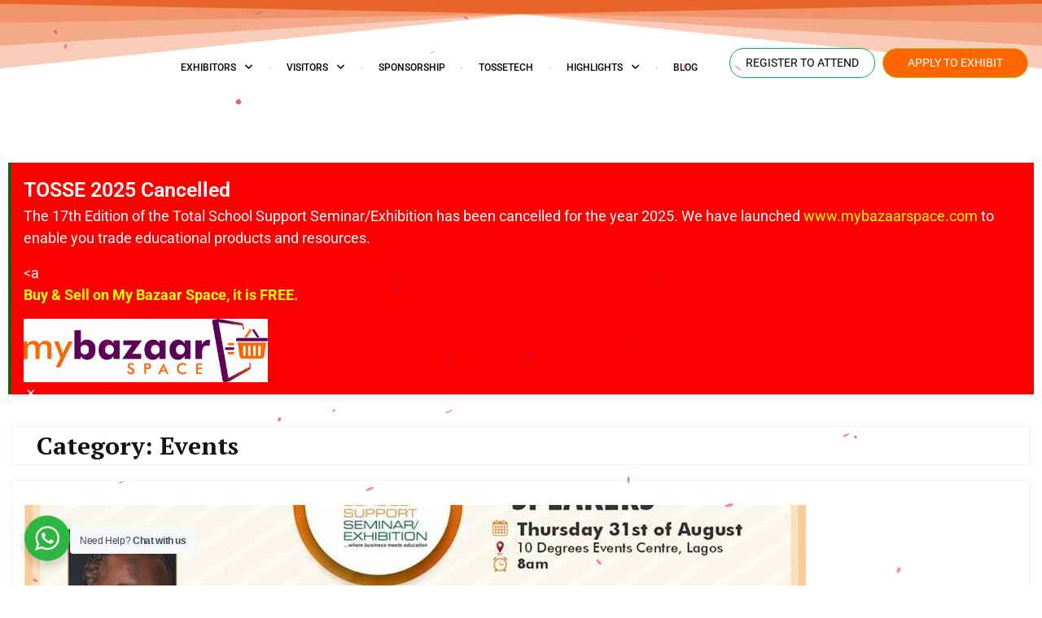

--- FILE ---
content_type: text/html; charset=UTF-8
request_url: https://tosse.ng/category/events/
body_size: 35284
content:
<!DOCTYPE html>
<html lang="en-US">
<head>
	<meta charset="UTF-8">
	<meta name="viewport" content="width=device-width, initial-scale=1.0, viewport-fit=cover" />		<meta name='robots' content='index, follow, max-image-preview:large, max-snippet:-1, max-video-preview:-1' />
	<style>img:is([sizes="auto" i], [sizes^="auto," i]) { contain-intrinsic-size: 3000px 1500px }</style>
	
	<!-- This site is optimized with the Yoast SEO plugin v26.5 - https://yoast.com/wordpress/plugins/seo/ -->
	<title>Events Archives - TOSSE</title>
	<link rel="canonical" href="https://tosse.ng/category/events/" />
	<meta property="og:locale" content="en_US" />
	<meta property="og:type" content="article" />
	<meta property="og:title" content="Events Archives - TOSSE" />
	<meta property="og:url" content="https://tosse.ng/category/events/" />
	<meta property="og:site_name" content="TOSSE" />
	<meta name="twitter:card" content="summary_large_image" />
	<script type="application/ld+json" class="yoast-schema-graph">{"@context":"https://schema.org","@graph":[{"@type":"CollectionPage","@id":"https://tosse.ng/category/events/","url":"https://tosse.ng/category/events/","name":"Events Archives - TOSSE","isPartOf":{"@id":"https://tosse.ng/#website"},"primaryImageOfPage":{"@id":"https://tosse.ng/category/events/#primaryimage"},"image":{"@id":"https://tosse.ng/category/events/#primaryimage"},"thumbnailUrl":"https://tosse.ng/wp-content/uploads/2023/08/TOSSE2023-Speakers.jpg","inLanguage":"en-US"},{"@type":"ImageObject","inLanguage":"en-US","@id":"https://tosse.ng/category/events/#primaryimage","url":"https://tosse.ng/wp-content/uploads/2023/08/TOSSE2023-Speakers.jpg","contentUrl":"https://tosse.ng/wp-content/uploads/2023/08/TOSSE2023-Speakers.jpg","width":960,"height":960},{"@type":"WebSite","@id":"https://tosse.ng/#website","url":"https://tosse.ng/","name":"TOSSE","description":"Total School Support Seminar Exhibition","publisher":{"@id":"https://tosse.ng/#organization"},"potentialAction":[{"@type":"SearchAction","target":{"@type":"EntryPoint","urlTemplate":"https://tosse.ng/?s={search_term_string}"},"query-input":{"@type":"PropertyValueSpecification","valueRequired":true,"valueName":"search_term_string"}}],"inLanguage":"en-US"},{"@type":"Organization","@id":"https://tosse.ng/#organization","name":"EDUMARK","url":"https://tosse.ng/","logo":{"@type":"ImageObject","inLanguage":"en-US","@id":"https://tosse.ng/#/schema/logo/image/","url":"https://tosse.ng/wp-content/uploads/2020/10/WhatsApp-Image-2020-10-13-at-7.02.47-AM.jpeg","contentUrl":"https://tosse.ng/wp-content/uploads/2020/10/WhatsApp-Image-2020-10-13-at-7.02.47-AM.jpeg","width":1058,"height":1080,"caption":"EDUMARK"},"image":{"@id":"https://tosse.ng/#/schema/logo/image/"}}]}</script>
	<!-- / Yoast SEO plugin. -->


<link rel='dns-prefetch' href='//www.googletagmanager.com' />
<link rel='dns-prefetch' href='//fonts.googleapis.com' />
<link rel="alternate" type="application/rss+xml" title="TOSSE &raquo; Feed" href="https://tosse.ng/feed/" />
<link rel="alternate" type="application/rss+xml" title="TOSSE &raquo; Comments Feed" href="https://tosse.ng/comments/feed/" />
<link rel="alternate" type="application/rss+xml" title="TOSSE &raquo; Events Category Feed" href="https://tosse.ng/category/events/feed/" />
<script type="text/javascript">
/* <![CDATA[ */
window._wpemojiSettings = {"baseUrl":"https:\/\/s.w.org\/images\/core\/emoji\/16.0.1\/72x72\/","ext":".png","svgUrl":"https:\/\/s.w.org\/images\/core\/emoji\/16.0.1\/svg\/","svgExt":".svg","source":{"concatemoji":"https:\/\/tosse.ng\/wp-includes\/js\/wp-emoji-release.min.js?ver=6.8.3"}};
/*! This file is auto-generated */
!function(s,n){var o,i,e;function c(e){try{var t={supportTests:e,timestamp:(new Date).valueOf()};sessionStorage.setItem(o,JSON.stringify(t))}catch(e){}}function p(e,t,n){e.clearRect(0,0,e.canvas.width,e.canvas.height),e.fillText(t,0,0);var t=new Uint32Array(e.getImageData(0,0,e.canvas.width,e.canvas.height).data),a=(e.clearRect(0,0,e.canvas.width,e.canvas.height),e.fillText(n,0,0),new Uint32Array(e.getImageData(0,0,e.canvas.width,e.canvas.height).data));return t.every(function(e,t){return e===a[t]})}function u(e,t){e.clearRect(0,0,e.canvas.width,e.canvas.height),e.fillText(t,0,0);for(var n=e.getImageData(16,16,1,1),a=0;a<n.data.length;a++)if(0!==n.data[a])return!1;return!0}function f(e,t,n,a){switch(t){case"flag":return n(e,"\ud83c\udff3\ufe0f\u200d\u26a7\ufe0f","\ud83c\udff3\ufe0f\u200b\u26a7\ufe0f")?!1:!n(e,"\ud83c\udde8\ud83c\uddf6","\ud83c\udde8\u200b\ud83c\uddf6")&&!n(e,"\ud83c\udff4\udb40\udc67\udb40\udc62\udb40\udc65\udb40\udc6e\udb40\udc67\udb40\udc7f","\ud83c\udff4\u200b\udb40\udc67\u200b\udb40\udc62\u200b\udb40\udc65\u200b\udb40\udc6e\u200b\udb40\udc67\u200b\udb40\udc7f");case"emoji":return!a(e,"\ud83e\udedf")}return!1}function g(e,t,n,a){var r="undefined"!=typeof WorkerGlobalScope&&self instanceof WorkerGlobalScope?new OffscreenCanvas(300,150):s.createElement("canvas"),o=r.getContext("2d",{willReadFrequently:!0}),i=(o.textBaseline="top",o.font="600 32px Arial",{});return e.forEach(function(e){i[e]=t(o,e,n,a)}),i}function t(e){var t=s.createElement("script");t.src=e,t.defer=!0,s.head.appendChild(t)}"undefined"!=typeof Promise&&(o="wpEmojiSettingsSupports",i=["flag","emoji"],n.supports={everything:!0,everythingExceptFlag:!0},e=new Promise(function(e){s.addEventListener("DOMContentLoaded",e,{once:!0})}),new Promise(function(t){var n=function(){try{var e=JSON.parse(sessionStorage.getItem(o));if("object"==typeof e&&"number"==typeof e.timestamp&&(new Date).valueOf()<e.timestamp+604800&&"object"==typeof e.supportTests)return e.supportTests}catch(e){}return null}();if(!n){if("undefined"!=typeof Worker&&"undefined"!=typeof OffscreenCanvas&&"undefined"!=typeof URL&&URL.createObjectURL&&"undefined"!=typeof Blob)try{var e="postMessage("+g.toString()+"("+[JSON.stringify(i),f.toString(),p.toString(),u.toString()].join(",")+"));",a=new Blob([e],{type:"text/javascript"}),r=new Worker(URL.createObjectURL(a),{name:"wpTestEmojiSupports"});return void(r.onmessage=function(e){c(n=e.data),r.terminate(),t(n)})}catch(e){}c(n=g(i,f,p,u))}t(n)}).then(function(e){for(var t in e)n.supports[t]=e[t],n.supports.everything=n.supports.everything&&n.supports[t],"flag"!==t&&(n.supports.everythingExceptFlag=n.supports.everythingExceptFlag&&n.supports[t]);n.supports.everythingExceptFlag=n.supports.everythingExceptFlag&&!n.supports.flag,n.DOMReady=!1,n.readyCallback=function(){n.DOMReady=!0}}).then(function(){return e}).then(function(){var e;n.supports.everything||(n.readyCallback(),(e=n.source||{}).concatemoji?t(e.concatemoji):e.wpemoji&&e.twemoji&&(t(e.twemoji),t(e.wpemoji)))}))}((window,document),window._wpemojiSettings);
/* ]]> */
</script>

<link rel='stylesheet' id='bdt-uikit-css' href='https://tosse.ng/wp-content/plugins/bdthemes-element-pack/assets/css/bdt-uikit.css?ver=3.13.1' type='text/css' media='all' />
<link rel='stylesheet' id='ep-helper-css' href='https://tosse.ng/wp-content/plugins/bdthemes-element-pack/assets/css/ep-helper.css?ver=6.4.0' type='text/css' media='all' />
<style id='wp-emoji-styles-inline-css' type='text/css'>

	img.wp-smiley, img.emoji {
		display: inline !important;
		border: none !important;
		box-shadow: none !important;
		height: 1em !important;
		width: 1em !important;
		margin: 0 0.07em !important;
		vertical-align: -0.1em !important;
		background: none !important;
		padding: 0 !important;
	}
</style>
<link rel='stylesheet' id='wp-block-library-css' href='https://tosse.ng/wp-includes/css/dist/block-library/style.min.css?ver=6.8.3' type='text/css' media='all' />
<style id='wp-block-library-theme-inline-css' type='text/css'>
.wp-block-audio :where(figcaption){color:#555;font-size:13px;text-align:center}.is-dark-theme .wp-block-audio :where(figcaption){color:#ffffffa6}.wp-block-audio{margin:0 0 1em}.wp-block-code{border:1px solid #ccc;border-radius:4px;font-family:Menlo,Consolas,monaco,monospace;padding:.8em 1em}.wp-block-embed :where(figcaption){color:#555;font-size:13px;text-align:center}.is-dark-theme .wp-block-embed :where(figcaption){color:#ffffffa6}.wp-block-embed{margin:0 0 1em}.blocks-gallery-caption{color:#555;font-size:13px;text-align:center}.is-dark-theme .blocks-gallery-caption{color:#ffffffa6}:root :where(.wp-block-image figcaption){color:#555;font-size:13px;text-align:center}.is-dark-theme :root :where(.wp-block-image figcaption){color:#ffffffa6}.wp-block-image{margin:0 0 1em}.wp-block-pullquote{border-bottom:4px solid;border-top:4px solid;color:currentColor;margin-bottom:1.75em}.wp-block-pullquote cite,.wp-block-pullquote footer,.wp-block-pullquote__citation{color:currentColor;font-size:.8125em;font-style:normal;text-transform:uppercase}.wp-block-quote{border-left:.25em solid;margin:0 0 1.75em;padding-left:1em}.wp-block-quote cite,.wp-block-quote footer{color:currentColor;font-size:.8125em;font-style:normal;position:relative}.wp-block-quote:where(.has-text-align-right){border-left:none;border-right:.25em solid;padding-left:0;padding-right:1em}.wp-block-quote:where(.has-text-align-center){border:none;padding-left:0}.wp-block-quote.is-large,.wp-block-quote.is-style-large,.wp-block-quote:where(.is-style-plain){border:none}.wp-block-search .wp-block-search__label{font-weight:700}.wp-block-search__button{border:1px solid #ccc;padding:.375em .625em}:where(.wp-block-group.has-background){padding:1.25em 2.375em}.wp-block-separator.has-css-opacity{opacity:.4}.wp-block-separator{border:none;border-bottom:2px solid;margin-left:auto;margin-right:auto}.wp-block-separator.has-alpha-channel-opacity{opacity:1}.wp-block-separator:not(.is-style-wide):not(.is-style-dots){width:100px}.wp-block-separator.has-background:not(.is-style-dots){border-bottom:none;height:1px}.wp-block-separator.has-background:not(.is-style-wide):not(.is-style-dots){height:2px}.wp-block-table{margin:0 0 1em}.wp-block-table td,.wp-block-table th{word-break:normal}.wp-block-table :where(figcaption){color:#555;font-size:13px;text-align:center}.is-dark-theme .wp-block-table :where(figcaption){color:#ffffffa6}.wp-block-video :where(figcaption){color:#555;font-size:13px;text-align:center}.is-dark-theme .wp-block-video :where(figcaption){color:#ffffffa6}.wp-block-video{margin:0 0 1em}:root :where(.wp-block-template-part.has-background){margin-bottom:0;margin-top:0;padding:1.25em 2.375em}
</style>
<style id='classic-theme-styles-inline-css' type='text/css'>
/*! This file is auto-generated */
.wp-block-button__link{color:#fff;background-color:#32373c;border-radius:9999px;box-shadow:none;text-decoration:none;padding:calc(.667em + 2px) calc(1.333em + 2px);font-size:1.125em}.wp-block-file__button{background:#32373c;color:#fff;text-decoration:none}
</style>
<link rel='stylesheet' id='wp-components-css' href='https://tosse.ng/wp-includes/css/dist/components/style.min.css?ver=6.8.3' type='text/css' media='all' />
<link rel='stylesheet' id='wp-preferences-css' href='https://tosse.ng/wp-includes/css/dist/preferences/style.min.css?ver=6.8.3' type='text/css' media='all' />
<link rel='stylesheet' id='wp-block-editor-css' href='https://tosse.ng/wp-includes/css/dist/block-editor/style.min.css?ver=6.8.3' type='text/css' media='all' />
<link rel='stylesheet' id='wp-reusable-blocks-css' href='https://tosse.ng/wp-includes/css/dist/reusable-blocks/style.min.css?ver=6.8.3' type='text/css' media='all' />
<link rel='stylesheet' id='wp-patterns-css' href='https://tosse.ng/wp-includes/css/dist/patterns/style.min.css?ver=6.8.3' type='text/css' media='all' />
<link rel='stylesheet' id='wp-editor-css' href='https://tosse.ng/wp-includes/css/dist/editor/style.min.css?ver=6.8.3' type='text/css' media='all' />
<link rel='stylesheet' id='nta_whatsapp-style-css-css' href='https://tosse.ng/wp-content/plugins/whatsapp-for-wordpress/dist/blocks.style.build.css?ver=6.8.3' type='text/css' media='all' />
<style id='global-styles-inline-css' type='text/css'>
:root{--wp--preset--aspect-ratio--square: 1;--wp--preset--aspect-ratio--4-3: 4/3;--wp--preset--aspect-ratio--3-4: 3/4;--wp--preset--aspect-ratio--3-2: 3/2;--wp--preset--aspect-ratio--2-3: 2/3;--wp--preset--aspect-ratio--16-9: 16/9;--wp--preset--aspect-ratio--9-16: 9/16;--wp--preset--color--black: #121212;--wp--preset--color--cyan-bluish-gray: #abb8c3;--wp--preset--color--white: #ffffff;--wp--preset--color--pale-pink: #f78da7;--wp--preset--color--vivid-red: #cf2e2e;--wp--preset--color--luminous-vivid-orange: #ff6900;--wp--preset--color--luminous-vivid-amber: #fcb900;--wp--preset--color--light-green-cyan: #7bdcb5;--wp--preset--color--vivid-green-cyan: #00d084;--wp--preset--color--pale-cyan-blue: #8ed1fc;--wp--preset--color--vivid-cyan-blue: #0693e3;--wp--preset--color--vivid-purple: #9b51e0;--wp--preset--color--gray: #727272;--wp--preset--color--blue: #007BFF;--wp--preset--color--navy-blue: #007BFF;--wp--preset--color--light-blue: #f7fcfe;--wp--preset--color--orange: #121212;--wp--preset--color--green: #77a464;--wp--preset--color--red: #e4572e;--wp--preset--color--yellow: #f4a024;--wp--preset--gradient--vivid-cyan-blue-to-vivid-purple: linear-gradient(135deg,rgba(6,147,227,1) 0%,rgb(155,81,224) 100%);--wp--preset--gradient--light-green-cyan-to-vivid-green-cyan: linear-gradient(135deg,rgb(122,220,180) 0%,rgb(0,208,130) 100%);--wp--preset--gradient--luminous-vivid-amber-to-luminous-vivid-orange: linear-gradient(135deg,rgba(252,185,0,1) 0%,rgba(255,105,0,1) 100%);--wp--preset--gradient--luminous-vivid-orange-to-vivid-red: linear-gradient(135deg,rgba(255,105,0,1) 0%,rgb(207,46,46) 100%);--wp--preset--gradient--very-light-gray-to-cyan-bluish-gray: linear-gradient(135deg,rgb(238,238,238) 0%,rgb(169,184,195) 100%);--wp--preset--gradient--cool-to-warm-spectrum: linear-gradient(135deg,rgb(74,234,220) 0%,rgb(151,120,209) 20%,rgb(207,42,186) 40%,rgb(238,44,130) 60%,rgb(251,105,98) 80%,rgb(254,248,76) 100%);--wp--preset--gradient--blush-light-purple: linear-gradient(135deg,rgb(255,206,236) 0%,rgb(152,150,240) 100%);--wp--preset--gradient--blush-bordeaux: linear-gradient(135deg,rgb(254,205,165) 0%,rgb(254,45,45) 50%,rgb(107,0,62) 100%);--wp--preset--gradient--luminous-dusk: linear-gradient(135deg,rgb(255,203,112) 0%,rgb(199,81,192) 50%,rgb(65,88,208) 100%);--wp--preset--gradient--pale-ocean: linear-gradient(135deg,rgb(255,245,203) 0%,rgb(182,227,212) 50%,rgb(51,167,181) 100%);--wp--preset--gradient--electric-grass: linear-gradient(135deg,rgb(202,248,128) 0%,rgb(113,206,126) 100%);--wp--preset--gradient--midnight: linear-gradient(135deg,rgb(2,3,129) 0%,rgb(40,116,252) 100%);--wp--preset--font-size--small: 13px;--wp--preset--font-size--medium: 20px;--wp--preset--font-size--large: 30px;--wp--preset--font-size--x-large: 42px;--wp--preset--font-size--normal: 14px;--wp--preset--font-size--huge: 36px;--wp--preset--spacing--20: 0.44rem;--wp--preset--spacing--30: 0.67rem;--wp--preset--spacing--40: 1rem;--wp--preset--spacing--50: 1.5rem;--wp--preset--spacing--60: 2.25rem;--wp--preset--spacing--70: 3.38rem;--wp--preset--spacing--80: 5.06rem;--wp--preset--shadow--natural: 6px 6px 9px rgba(0, 0, 0, 0.2);--wp--preset--shadow--deep: 12px 12px 50px rgba(0, 0, 0, 0.4);--wp--preset--shadow--sharp: 6px 6px 0px rgba(0, 0, 0, 0.2);--wp--preset--shadow--outlined: 6px 6px 0px -3px rgba(255, 255, 255, 1), 6px 6px rgba(0, 0, 0, 1);--wp--preset--shadow--crisp: 6px 6px 0px rgba(0, 0, 0, 1);}:where(.is-layout-flex){gap: 0.5em;}:where(.is-layout-grid){gap: 0.5em;}body .is-layout-flex{display: flex;}.is-layout-flex{flex-wrap: wrap;align-items: center;}.is-layout-flex > :is(*, div){margin: 0;}body .is-layout-grid{display: grid;}.is-layout-grid > :is(*, div){margin: 0;}:where(.wp-block-columns.is-layout-flex){gap: 2em;}:where(.wp-block-columns.is-layout-grid){gap: 2em;}:where(.wp-block-post-template.is-layout-flex){gap: 1.25em;}:where(.wp-block-post-template.is-layout-grid){gap: 1.25em;}.has-black-color{color: var(--wp--preset--color--black) !important;}.has-cyan-bluish-gray-color{color: var(--wp--preset--color--cyan-bluish-gray) !important;}.has-white-color{color: var(--wp--preset--color--white) !important;}.has-pale-pink-color{color: var(--wp--preset--color--pale-pink) !important;}.has-vivid-red-color{color: var(--wp--preset--color--vivid-red) !important;}.has-luminous-vivid-orange-color{color: var(--wp--preset--color--luminous-vivid-orange) !important;}.has-luminous-vivid-amber-color{color: var(--wp--preset--color--luminous-vivid-amber) !important;}.has-light-green-cyan-color{color: var(--wp--preset--color--light-green-cyan) !important;}.has-vivid-green-cyan-color{color: var(--wp--preset--color--vivid-green-cyan) !important;}.has-pale-cyan-blue-color{color: var(--wp--preset--color--pale-cyan-blue) !important;}.has-vivid-cyan-blue-color{color: var(--wp--preset--color--vivid-cyan-blue) !important;}.has-vivid-purple-color{color: var(--wp--preset--color--vivid-purple) !important;}.has-black-background-color{background-color: var(--wp--preset--color--black) !important;}.has-cyan-bluish-gray-background-color{background-color: var(--wp--preset--color--cyan-bluish-gray) !important;}.has-white-background-color{background-color: var(--wp--preset--color--white) !important;}.has-pale-pink-background-color{background-color: var(--wp--preset--color--pale-pink) !important;}.has-vivid-red-background-color{background-color: var(--wp--preset--color--vivid-red) !important;}.has-luminous-vivid-orange-background-color{background-color: var(--wp--preset--color--luminous-vivid-orange) !important;}.has-luminous-vivid-amber-background-color{background-color: var(--wp--preset--color--luminous-vivid-amber) !important;}.has-light-green-cyan-background-color{background-color: var(--wp--preset--color--light-green-cyan) !important;}.has-vivid-green-cyan-background-color{background-color: var(--wp--preset--color--vivid-green-cyan) !important;}.has-pale-cyan-blue-background-color{background-color: var(--wp--preset--color--pale-cyan-blue) !important;}.has-vivid-cyan-blue-background-color{background-color: var(--wp--preset--color--vivid-cyan-blue) !important;}.has-vivid-purple-background-color{background-color: var(--wp--preset--color--vivid-purple) !important;}.has-black-border-color{border-color: var(--wp--preset--color--black) !important;}.has-cyan-bluish-gray-border-color{border-color: var(--wp--preset--color--cyan-bluish-gray) !important;}.has-white-border-color{border-color: var(--wp--preset--color--white) !important;}.has-pale-pink-border-color{border-color: var(--wp--preset--color--pale-pink) !important;}.has-vivid-red-border-color{border-color: var(--wp--preset--color--vivid-red) !important;}.has-luminous-vivid-orange-border-color{border-color: var(--wp--preset--color--luminous-vivid-orange) !important;}.has-luminous-vivid-amber-border-color{border-color: var(--wp--preset--color--luminous-vivid-amber) !important;}.has-light-green-cyan-border-color{border-color: var(--wp--preset--color--light-green-cyan) !important;}.has-vivid-green-cyan-border-color{border-color: var(--wp--preset--color--vivid-green-cyan) !important;}.has-pale-cyan-blue-border-color{border-color: var(--wp--preset--color--pale-cyan-blue) !important;}.has-vivid-cyan-blue-border-color{border-color: var(--wp--preset--color--vivid-cyan-blue) !important;}.has-vivid-purple-border-color{border-color: var(--wp--preset--color--vivid-purple) !important;}.has-vivid-cyan-blue-to-vivid-purple-gradient-background{background: var(--wp--preset--gradient--vivid-cyan-blue-to-vivid-purple) !important;}.has-light-green-cyan-to-vivid-green-cyan-gradient-background{background: var(--wp--preset--gradient--light-green-cyan-to-vivid-green-cyan) !important;}.has-luminous-vivid-amber-to-luminous-vivid-orange-gradient-background{background: var(--wp--preset--gradient--luminous-vivid-amber-to-luminous-vivid-orange) !important;}.has-luminous-vivid-orange-to-vivid-red-gradient-background{background: var(--wp--preset--gradient--luminous-vivid-orange-to-vivid-red) !important;}.has-very-light-gray-to-cyan-bluish-gray-gradient-background{background: var(--wp--preset--gradient--very-light-gray-to-cyan-bluish-gray) !important;}.has-cool-to-warm-spectrum-gradient-background{background: var(--wp--preset--gradient--cool-to-warm-spectrum) !important;}.has-blush-light-purple-gradient-background{background: var(--wp--preset--gradient--blush-light-purple) !important;}.has-blush-bordeaux-gradient-background{background: var(--wp--preset--gradient--blush-bordeaux) !important;}.has-luminous-dusk-gradient-background{background: var(--wp--preset--gradient--luminous-dusk) !important;}.has-pale-ocean-gradient-background{background: var(--wp--preset--gradient--pale-ocean) !important;}.has-electric-grass-gradient-background{background: var(--wp--preset--gradient--electric-grass) !important;}.has-midnight-gradient-background{background: var(--wp--preset--gradient--midnight) !important;}.has-small-font-size{font-size: var(--wp--preset--font-size--small) !important;}.has-medium-font-size{font-size: var(--wp--preset--font-size--medium) !important;}.has-large-font-size{font-size: var(--wp--preset--font-size--large) !important;}.has-x-large-font-size{font-size: var(--wp--preset--font-size--x-large) !important;}
:where(.wp-block-post-template.is-layout-flex){gap: 1.25em;}:where(.wp-block-post-template.is-layout-grid){gap: 1.25em;}
:where(.wp-block-columns.is-layout-flex){gap: 2em;}:where(.wp-block-columns.is-layout-grid){gap: 2em;}
:root :where(.wp-block-pullquote){font-size: 1.5em;line-height: 1.6;}
</style>
<link rel='stylesheet' id='woocommerce-layout-css' href='https://tosse.ng/wp-content/plugins/woocommerce/assets/css/woocommerce-layout.css?ver=10.1.2' type='text/css' media='all' />
<link rel='stylesheet' id='woocommerce-smallscreen-css' href='https://tosse.ng/wp-content/plugins/woocommerce/assets/css/woocommerce-smallscreen.css?ver=10.1.2' type='text/css' media='only screen and (max-width: 768px)' />
<link rel='stylesheet' id='woocommerce-general-css' href='https://tosse.ng/wp-content/plugins/woocommerce/assets/css/woocommerce.css?ver=10.1.2' type='text/css' media='all' />
<style id='woocommerce-inline-inline-css' type='text/css'>
.woocommerce form .form-row .required { visibility: visible; }
</style>
<link rel='stylesheet' id='brands-styles-css' href='https://tosse.ng/wp-content/plugins/woocommerce/assets/css/brands.css?ver=10.1.2' type='text/css' media='all' />
<link rel='stylesheet' id='fontawesome-css-css' href='https://tosse.ng/wp-content/themes/cultural-festival/third-party/font-awesome/css/fontawesome-all.css?ver=6.5.2' type='text/css' media='all' />
<link rel='stylesheet' id='cultural-festival-google-fonts-css' href='//fonts.googleapis.com/css?family=PT%2BSerif%3Aital%2Cwght%400%2C400%3B0%2C700%3B1%2C400%3B1%2C700%26%7CJosefin%2BSans%3Aital%2Cwght%400%2C100..700%3B1%2C100..700%26%7CPoppins%3Aital%2Cwght%400%2C100%3B0%2C200%3B0%2C300%3B0%2C400%3B0%2C500%3B0%2C600%3B0%2C700%3B0%2C800%3B0%2C900%3B1%2C100%3B1%2C200%3B1%2C300%3B1%2C400%3B1%2C500%3B1%2C600%3B1%2C700%3B1%2C800%3B1%2C900%7CBad%20Script%7CBebas%20Neue%7CFjalla%20One%7CPT%20Sans%3Aital%2Cwght%400%2C400%3B0%2C700%3B1%2C400%3B1%2C700%7CPT%20Serif%3Aital%2Cwght%400%2C400%3B0%2C700%3B1%2C400%3B1%2C700%7CRoboto%3Aital%2Cwght%400%2C100%3B0%2C300%3B0%2C400%3B0%2C500%3B0%2C700%3B0%2C900%3B1%2C100%3B1%2C300%3B1%2C400%3B1%2C500%3B1%2C700%3B1%2C900%7CRoboto%20Condensed%3Aital%2Cwght%400%2C300%3B0%2C400%3B0%2C700%3B1%2C300%3B1%2C400%3B1%2C700%7CAlex%20Brush%7COverpass%3Aital%2Cwght%400%2C100%3B0%2C200%3B0%2C300%3B0%2C400%3B0%2C500%3B0%2C600%3B0%2C700%3B0%2C800%3B0%2C900%3B1%2C100%3B1%2C200%3B1%2C300%3B1%2C400%3B1%2C500%3B1%2C600%3B1%2C700%3B1%2C800%3B1%2C900%7CMontserrat%3Aital%2Cwght%400%2C100%3B0%2C200%3B0%2C300%3B0%2C400%3B0%2C500%3B0%2C600%3B0%2C700%3B0%2C800%3B0%2C900%3B1%2C100%3B1%2C200%3B1%2C300%3B1%2C400%3B1%2C500%3B1%2C600%3B1%2C700%3B1%2C800%3B1%2C900%7CPlayball%7CAlegreya%3Aital%2Cwght%400%2C400%3B0%2C500%3B0%2C600%3B0%2C700%3B0%2C800%3B0%2C900%3B1%2C400%3B1%2C500%3B1%2C600%3B1%2C700%3B1%2C800%3B1%2C900%7CJulius%20Sans%20One%7CArsenal%3Aital%2Cwght%400%2C400%3B0%2C700%3B1%2C400%3B1%2C700%7CSlabo%2013px%7CLato%3Aital%2Cwght%400%2C100%3B0%2C300%3B0%2C400%3B0%2C700%3B0%2C900%3B1%2C100%3B1%2C300%3B1%2C400%3B1%2C700%3B1%2C900%7COverpass%20Mono%3Awght%40300%3B400%3B500%3B600%3B700%7CSource%20Sans%20Pro%3Aital%2Cwght%400%2C200%3B0%2C300%3B0%2C400%3B0%2C600%3B0%2C700%3B0%2C900%3B1%2C200%3B1%2C300%3B1%2C400%3B1%2C600%3B1%2C700%3B1%2C900%7CRaleway%3Aital%2Cwght%400%2C100%3B0%2C200%3B0%2C300%3B0%2C400%3B0%2C500%3B0%2C600%3B0%2C700%3B0%2C800%3B0%2C900%3B1%2C100%3B1%2C200%3B1%2C300%3B1%2C400%3B1%2C500%3B1%2C600%3B1%2C700%3B1%2C800%3B1%2C900%7CMerriweather%3Aital%2Cwght%400%2C300%3B0%2C400%3B0%2C700%3B0%2C900%3B1%2C300%3B1%2C400%3B1%2C700%3B1%2C900%7CRubik%3Aital%2Cwght%400%2C300%3B0%2C400%3B0%2C500%3B0%2C600%3B0%2C700%3B0%2C800%3B0%2C900%3B1%2C300%3B1%2C400%3B1%2C500%3B1%2C600%3B1%2C700%3B1%2C800%3B1%2C900%7CLora%3Aital%2Cwght%400%2C400%3B0%2C500%3B0%2C600%3B0%2C700%3B1%2C400%3B1%2C500%3B1%2C600%3B1%2C700%7CUbuntu%3Aital%2Cwght%400%2C300%3B0%2C400%3B0%2C500%3B0%2C700%3B1%2C300%3B1%2C400%3B1%2C500%3B1%2C700%7CCabin%3Aital%2Cwght%400%2C400%3B0%2C500%3B0%2C600%3B0%2C700%3B1%2C400%3B1%2C500%3B1%2C600%3B1%2C700%7CArimo%3Aital%2Cwght%400%2C400%3B0%2C500%3B0%2C600%3B0%2C700%3B1%2C400%3B1%2C500%3B1%2C600%3B1%2C700%7CPlayfair%20Display%3Aital%2Cwght%400%2C400%3B0%2C500%3B0%2C600%3B0%2C700%3B0%2C800%3B0%2C900%3B1%2C400%3B1%2C500%3B1%2C600%3B1%2C700%3B1%2C800%3B1%2C900%7CQuicksand%3Awght%40300..700%7CPadauk%3Awght%40400%3B700%7CMulish%3Aital%2Cwght%400%2C200%3B0%2C300%3B0%2C400%3B0%2C500%3B0%2C600%3B0%2C700%3B0%2C800%3B0%2C900%3B0%2C1000%3B1%2C200%3B1%2C300%3B1%2C400%3B1%2C500%3B1%2C600%3B1%2C700%3B1%2C800%3B1%2C900%3B1%2C1000%7CInconsolata%3Awght%40200%3B300%3B400%3B500%3B600%3B700%3B800%3B900%26family%3DMulish%3Aital%2Cwght%400%2C200%3B0%2C300%3B0%2C400%3B0%2C500%3B0%2C600%3B0%2C700%3B0%2C800%3B0%2C900%3B0%2C1000%3B1%2C200%3B1%2C300%3B1%2C400%3B1%2C500%3B1%2C600%3B1%2C700%3B1%2C800%3B1%2C900%3B1%2C1000%7CBitter%3Aital%2Cwght%400%2C100%3B0%2C200%3B0%2C300%3B0%2C400%3B0%2C500%3B0%2C600%3B0%2C700%3B0%2C800%3B0%2C900%3B1%2C100%3B1%2C200%3B1%2C300%3B1%2C400%3B1%2C500%3B1%2C600%3B1%2C700%3B1%2C800%3B1%2C900%26family%3DMulish%3Aital%2Cwght%400%2C200%3B0%2C300%3B0%2C400%3B0%2C500%3B0%2C600%3B0%2C700%3B0%2C800%3B0%2C900%3B0%2C1000%3B1%2C200%3B1%2C300%3B1%2C400%3B1%2C500%3B1%2C600%3B1%2C700%3B1%2C800%3B1%2C900%3B1%2C1000%7CPacifico%7CIndie%20Flower%7CVT323%7CDosis%3Awght%40200%3B300%3B400%3B500%3B600%3B700%3B800%7CFrank%20Ruhl%20Libre%3Awght%40300%3B400%3B500%3B700%3B900%7CFjalla%20One%7CFigtree%3Aital%2Cwght%400%2C300%3B0%2C400%3B0%2C500%3B0%2C600%3B0%2C700%3B0%2C800%3B0%2C900%3B1%2C300%3B1%2C400%3B1%2C500%3B1%2C600%3B1%2C700%3B1%2C800%3B1%2C900%7COxygen%3Awght%40300%3B400%3B700%7CArvo%3Aital%2Cwght%400%2C400%3B0%2C700%3B1%2C400%3B1%2C700%7CNoto%20Serif%3Aital%2Cwght%400%2C400%3B0%2C700%3B1%2C400%3B1%2C700%7CLobster%7CCrimson%20Text%3Aital%2Cwght%400%2C400%3B0%2C600%3B0%2C700%3B1%2C400%3B1%2C600%3B1%2C700%7CYanone%20Kaffeesatz%3Awght%40200%3B300%3B400%3B500%3B600%3B700%7CAnton%7CLibre%20Baskerville%3Aital%2Cwght%400%2C400%3B0%2C700%3B1%2C400%7CBree%20Serif%7CGloria%20Hallelujah%7CAbril%20Fatface%7CVarela%20Round%7CVampiro%20One%7CShadows%20Into%20Light%7CCuprum%3Aital%2Cwght%400%2C400%3B0%2C500%3B0%2C600%3B0%2C700%3B1%2C400%3B1%2C500%3B1%2C600%3B1%2C700%7CRokkitt%3Awght%40100%3B200%3B300%3B400%3B500%3B600%3B700%3B800%3B900%7CVollkorn%3Aital%2Cwght%400%2C400%3B0%2C500%3B0%2C600%3B0%2C700%3B0%2C800%3B0%2C900%3B1%2C400%3B1%2C500%3B1%2C600%3B1%2C700%3B1%2C800%3B1%2C900%7CFrancois%20One%7COrbitron%3Awght%40400%3B500%3B600%3B700%3B800%3B900%7CPatua%20One%7CAcme%7CSatisfy%7CQuattrocento%20Sans%3Aital%2Cwght%400%2C400%3B0%2C700%3B1%2C400%3B1%2C700%7CArchitects%20Daughter%7CRusso%20One%7CMonda%3Awght%40400%3B700%7CRighteous%7CLobster%20Two%3Aital%2Cwght%400%2C400%3B0%2C700%3B1%2C400%3B1%2C700%7CHammersmith%20One%7CCourgette%7CPermanent%20Marke%7CCherry%20Swash%3Awght%40400%3B700%7CCormorant%20Garamond%3Aital%2Cwght%400%2C300%3B0%2C400%3B0%2C500%3B0%2C600%3B0%2C700%3B1%2C300%3B1%2C400%3B1%2C500%3B1%2C600%3B1%2C700%7CPoiret%20One%7CBenchNine%3Awght%40300%3B400%3B700%7CEconomica%3Aital%2Cwght%400%2C400%3B0%2C700%3B1%2C400%3B1%2C700%7CHandlee%7CCardo%3Aital%2Cwght%400%2C400%3B0%2C700%3B1%2C400%7CAlfa%20Slab%20One%7CAveria%20Serif%20Libre%3Aital%2Cwght%400%2C300%3B0%2C400%3B0%2C700%3B1%2C300%3B1%2C400%3B1%2C700%7CCookie%7CChewy%7CGreat%20Vibes%7CComing%20Soon%7CPhilosopher%3Aital%2Cwght%400%2C400%3B0%2C700%3B1%2C400%3B1%2C700%7CDays%20One%7CKanit%3Aital%2Cwght%400%2C100%3B0%2C200%3B0%2C300%3B0%2C400%3B0%2C500%3B0%2C600%3B0%2C700%3B0%2C800%3B0%2C900%3B1%2C100%3B1%2C200%3B1%2C300%3B1%2C400%3B1%2C500%3B1%2C600%3B1%2C700%3B1%2C800%3B1%2C900%7CShrikhand%7CTangerine%3Awght%40400%3B700%7CIM%20Fell%20English%20SC%7CBoogaloo%7CBangers%7CFredoka%20One%7CVolkhov%3Aital%2Cwght%400%2C400%3B0%2C700%3B1%2C400%3B1%2C700%7CShadows%20Into%20Light%20Two%7CMarck%20Script%7CSacramento%7CUnica%20One%7CDancing%20Script%3Awght%40400%3B500%3B600%3B700%7CExo%202%3Aital%2Cwght%400%2C100%3B0%2C200%3B0%2C300%3B0%2C400%3B0%2C500%3B0%2C600%3B0%2C700%3B0%2C800%3B0%2C900%3B1%2C100%3B1%2C200%3B1%2C300%3B1%2C400%3B1%2C500%3B1%2C600%3B1%2C700%3B1%2C800%3B1%2C900%7CArchivo%3Aital%2Cwght%400%2C100%3B0%2C200%3B0%2C300%3B0%2C400%3B0%2C500%3B0%2C600%3B0%2C700%3B0%2C800%3B0%2C900%3B1%2C100%3B1%2C200%3B1%2C300%3B1%2C400%3B1%2C500%3B1%2C600%3B1%2C700%3B1%2C800%3B1%2C900%7CJost%3Aital%2Cwght%400%2C100%3B0%2C200%3B0%2C300%3B0%2C400%3B0%2C500%3B0%2C600%3B0%2C700%3B0%2C800%3B0%2C900%3B1%2C100%3B1%2C200%3B1%2C300%3B1%2C400%3B1%2C500%3B1%2C600%3B1%2C700%3B1%2C800%3B1%2C900%7CDM%20Serif%20Display%3Aital%400%3B1%7COpen%20Sans%3Aital%2Cwght%400%2C300%3B0%2C400%3B0%2C500%3B0%2C600%3B0%2C700%3B0%2C800%3B1%2C300%3B1%2C400%3B1%2C500%3B1%2C600%3B1%2C700%3B1%2C800' type='text/css' media='all' />
<link rel='stylesheet' id='dashicons-css' href='https://tosse.ng/wp-includes/css/dashicons.min.css?ver=6.8.3' type='text/css' media='all' />
<link rel='stylesheet' id='bootstrap-style-css' href='https://tosse.ng/wp-content/themes/cultural-festival/css/bootstrap.css?ver=6.8.3' type='text/css' media='all' />
<link rel='stylesheet' id='cultural-festival-style-css' href='https://tosse.ng/wp-content/themes/cultural-festival/style.css?ver=20251205-144751' type='text/css' media='all' />
<style id='cultural-festival-style-inline-css' type='text/css'>
:root {--primary-color: #e96429!important;}#colophon {background: #E30A87}#colophon a , #colophon{color: #fff}.site-title>a , .site-title {font-size: px;color: #fff;}

		body{
		    font-family: ;
		}

		h1{
		    font-family: !important;
		    font-size: px!important;
		}
		h2{
		    font-family: !important;
		    font-size: px!important;
		}
		h3{
		    font-family: !important;
		    font-size: px!important;
		}
		h4{
		    font-family: !important;
		    font-size: px!important;
		}
		h5{
		    font-family: !important;
		    font-size: px!important;
		}
		h6{
		    font-family: !important;
		    font-size: px!important;
		}
	
</style>
<link rel='stylesheet' id='cultural-festival-block-style-css' href='https://tosse.ng/wp-content/themes/cultural-festival/css/blocks.css?ver=20211006' type='text/css' media='all' />
<link rel='stylesheet' id='cultural-festival-animate-css-css' href='https://tosse.ng/wp-content/themes/cultural-festival/css/animate.css?ver=6.8.3' type='text/css' media='all' />
<link rel='stylesheet' id='elementor-icons-css' href='https://tosse.ng/wp-content/plugins/elementor/assets/lib/eicons/css/elementor-icons.min.css?ver=5.43.0' type='text/css' media='all' />
<link rel='stylesheet' id='elementor-frontend-css' href='https://tosse.ng/wp-content/plugins/elementor/assets/css/frontend.min.css?ver=3.31.5' type='text/css' media='all' />
<link rel='stylesheet' id='elementor-post-6423-css' href='https://tosse.ng/wp-content/uploads/elementor/css/post-6423.css?ver=1764946433' type='text/css' media='all' />
<link rel='stylesheet' id='elementor-pro-css' href='https://tosse.ng/wp-content/plugins/elementor-pro/assets/css/frontend.min.css?ver=3.5.1' type='text/css' media='all' />
<link rel='stylesheet' id='elementor-post-8931-css' href='https://tosse.ng/wp-content/uploads/elementor/css/post-8931.css?ver=1764946437' type='text/css' media='all' />
<link rel='stylesheet' id='nta-css-popup-css' href='https://tosse.ng/wp-content/plugins/whatsapp-for-wordpress/assets/css/style.css?ver=6.8.3' type='text/css' media='all' />
<link rel='stylesheet' id='wpr-text-animations-css-css' href='https://tosse.ng/wp-content/plugins/royal-elementor-addons/assets/css/lib/animations/text-animations.min.css?ver=1.7.1032' type='text/css' media='all' />
<link rel='stylesheet' id='wpr-addons-css-css' href='https://tosse.ng/wp-content/plugins/royal-elementor-addons/assets/css/frontend.min.css?ver=1.7.1032' type='text/css' media='all' />
<link rel='stylesheet' id='font-awesome-5-all-css' href='https://tosse.ng/wp-content/plugins/elementor/assets/lib/font-awesome/css/all.min.css?ver=1.7.1032' type='text/css' media='all' />
<link rel='stylesheet' id='prime-slider-site-css' href='https://tosse.ng/wp-content/plugins/bdthemes-prime-slider-lite/assets/css/prime-slider-site.css?ver=3.18.5' type='text/css' media='all' />
<link rel='stylesheet' id='elementor-gf-local-roboto-css' href='https://tosse.ng/wp-content/uploads/elementor/google-fonts/css/roboto.css?ver=1745269466' type='text/css' media='all' />
<link rel='stylesheet' id='elementor-gf-local-robotoslab-css' href='https://tosse.ng/wp-content/uploads/elementor/google-fonts/css/robotoslab.css?ver=1745269472' type='text/css' media='all' />
<link rel='stylesheet' id='elementor-gf-local-spacegrotesk-css' href='https://tosse.ng/wp-content/uploads/elementor/google-fonts/css/spacegrotesk.css?ver=1745269473' type='text/css' media='all' />
<link rel='stylesheet' id='elementor-icons-shared-0-css' href='https://tosse.ng/wp-content/plugins/elementor/assets/lib/font-awesome/css/fontawesome.min.css?ver=5.15.3' type='text/css' media='all' />
<link rel='stylesheet' id='elementor-icons-fa-solid-css' href='https://tosse.ng/wp-content/plugins/elementor/assets/lib/font-awesome/css/solid.min.css?ver=5.15.3' type='text/css' media='all' />
<script type="text/javascript" data-cfasync="false" src="https://tosse.ng/wp-includes/js/jquery/jquery.min.js?ver=3.7.1" id="jquery-core-js"></script>
<script type="text/javascript" data-cfasync="false" src="https://tosse.ng/wp-includes/js/jquery/jquery-migrate.min.js?ver=3.4.1" id="jquery-migrate-js"></script>
<script type="text/javascript" src="https://tosse.ng/wp-content/plugins/woocommerce/assets/js/jquery-blockui/jquery.blockUI.min.js?ver=2.7.0-wc.10.1.2" id="jquery-blockui-js" defer="defer" data-wp-strategy="defer"></script>
<script type="text/javascript" id="wc-add-to-cart-js-extra">
/* <![CDATA[ */
var wc_add_to_cart_params = {"ajax_url":"\/wp-admin\/admin-ajax.php","wc_ajax_url":"\/?wc-ajax=%%endpoint%%","i18n_view_cart":"View cart","cart_url":"https:\/\/tosse.ng\/elementor-9820\/","is_cart":"","cart_redirect_after_add":"yes"};
/* ]]> */
</script>
<script type="text/javascript" src="https://tosse.ng/wp-content/plugins/woocommerce/assets/js/frontend/add-to-cart.min.js?ver=10.1.2" id="wc-add-to-cart-js" defer="defer" data-wp-strategy="defer"></script>
<script type="text/javascript" src="https://tosse.ng/wp-content/plugins/woocommerce/assets/js/js-cookie/js.cookie.min.js?ver=2.1.4-wc.10.1.2" id="js-cookie-js" defer="defer" data-wp-strategy="defer"></script>
<script type="text/javascript" id="woocommerce-js-extra">
/* <![CDATA[ */
var woocommerce_params = {"ajax_url":"\/wp-admin\/admin-ajax.php","wc_ajax_url":"\/?wc-ajax=%%endpoint%%","i18n_password_show":"Show password","i18n_password_hide":"Hide password"};
/* ]]> */
</script>
<script type="text/javascript" src="https://tosse.ng/wp-content/plugins/woocommerce/assets/js/frontend/woocommerce.min.js?ver=10.1.2" id="woocommerce-js" defer="defer" data-wp-strategy="defer"></script>
<script type="text/javascript" id="nta-js-popup-js-extra">
/* <![CDATA[ */
var ntawaAjax = {"url":"https:\/\/tosse.ng\/wp-admin\/admin-ajax.php"};
/* ]]> */
</script>
<script type="text/javascript" src="https://tosse.ng/wp-content/plugins/whatsapp-for-wordpress/assets/js/main.js?ver=6.8.3" id="nta-js-popup-js"></script>

<!-- Google tag (gtag.js) snippet added by Site Kit -->
<!-- Google Analytics snippet added by Site Kit -->
<script type="text/javascript" src="https://www.googletagmanager.com/gtag/js?id=GT-TQT97BZR" id="google_gtagjs-js" async></script>
<script type="text/javascript" id="google_gtagjs-js-after">
/* <![CDATA[ */
window.dataLayer = window.dataLayer || [];function gtag(){dataLayer.push(arguments);}
gtag("set","linker",{"domains":["tosse.ng"]});
gtag("js", new Date());
gtag("set", "developer_id.dZTNiMT", true);
gtag("config", "GT-TQT97BZR");
/* ]]> */
</script>
<script type="text/javascript" src="https://tosse.ng/wp-content/plugins/bdthemes-prime-slider-lite/assets/js/bdt-uikit.min.js?ver=3.21.7" id="bdt-uikit-js"></script>
<link rel="https://api.w.org/" href="https://tosse.ng/wp-json/" /><link rel="alternate" title="JSON" type="application/json" href="https://tosse.ng/wp-json/wp/v2/categories/83" /><link rel="EditURI" type="application/rsd+xml" title="RSD" href="https://tosse.ng/xmlrpc.php?rsd" />
<meta name="generator" content="WordPress 6.8.3" />
<meta name="generator" content="WooCommerce 10.1.2" />
<meta name="generator" content="Site Kit by Google 1.167.0" /><meta name="facebook-domain-verification" content="tkj6x6arh8mdn8jeji0gwaurcln3s2" />	<noscript><style>.woocommerce-product-gallery{ opacity: 1 !important; }</style></noscript>
	<meta name="generator" content="Elementor 3.31.5; features: additional_custom_breakpoints, e_element_cache; settings: css_print_method-external, google_font-enabled, font_display-auto">

<!-- Meta Pixel Code -->
<script type='text/javascript'>
!function(f,b,e,v,n,t,s){if(f.fbq)return;n=f.fbq=function(){n.callMethod?
n.callMethod.apply(n,arguments):n.queue.push(arguments)};if(!f._fbq)f._fbq=n;
n.push=n;n.loaded=!0;n.version='2.0';n.queue=[];t=b.createElement(e);t.async=!0;
t.src=v;s=b.getElementsByTagName(e)[0];s.parentNode.insertBefore(t,s)}(window,
document,'script','https://connect.facebook.net/en_US/fbevents.js');
</script>
<!-- End Meta Pixel Code -->
<script type='text/javascript'>var url = window.location.origin + '?ob=open-bridge';
            fbq('set', 'openbridge', '679327414043174', url);
fbq('init', '679327414043174', {}, {
    "agent": "wordpress-6.8.3-4.1.5"
})</script><script type='text/javascript'>
    fbq('track', 'PageView', []);
  </script>        <style>
            .wa__stt_offline{
                pointer-events: none;
            }

            .wa__button_text_only_me .wa__btn_txt{
                padding-top: 16px !important;
                padding-bottom: 15px !important;
            }

            .wa__popup_content_item .wa__cs_img_wrap{
                width: 48px;
                height: 48px;
            }

            .wa__popup_chat_box .wa__popup_heading{
                background: #2db742;
            }

            .wa__btn_popup .wa__btn_popup_icon{
                background: #2db742;
            }

            .wa__popup_chat_box .wa__stt{
                border-left: 2px solid  #2db742;
            }

            .wa__popup_chat_box .wa__popup_heading .wa__popup_title{
                color: #fff;
            }

            .wa__popup_chat_box .wa__popup_heading .wa__popup_intro{
                color: #fff;
                opacity: 0.8;
            }

            .wa__popup_chat_box .wa__popup_heading .wa__popup_intro strong{

            }

                            .wa__btn_popup{
                    left: 30px;
                    right: unset;
                }

                .wa__btn_popup .wa__btn_popup_txt{
                    left: 100%;
                }

                .wa__popup_chat_box{
                    left: 25px;
                }
            
        </style>

        			<style>
				.e-con.e-parent:nth-of-type(n+4):not(.e-lazyloaded):not(.e-no-lazyload),
				.e-con.e-parent:nth-of-type(n+4):not(.e-lazyloaded):not(.e-no-lazyload) * {
					background-image: none !important;
				}
				@media screen and (max-height: 1024px) {
					.e-con.e-parent:nth-of-type(n+3):not(.e-lazyloaded):not(.e-no-lazyload),
					.e-con.e-parent:nth-of-type(n+3):not(.e-lazyloaded):not(.e-no-lazyload) * {
						background-image: none !important;
					}
				}
				@media screen and (max-height: 640px) {
					.e-con.e-parent:nth-of-type(n+2):not(.e-lazyloaded):not(.e-no-lazyload),
					.e-con.e-parent:nth-of-type(n+2):not(.e-lazyloaded):not(.e-no-lazyload) * {
						background-image: none !important;
					}
				}
			</style>
			<style type="text/css" id="custom-background-css">
body.custom-background { background-color: #ffffff; }
</style>
	
<!-- Google Tag Manager snippet added by Site Kit -->
<script type="text/javascript">
/* <![CDATA[ */

			( function( w, d, s, l, i ) {
				w[l] = w[l] || [];
				w[l].push( {'gtm.start': new Date().getTime(), event: 'gtm.js'} );
				var f = d.getElementsByTagName( s )[0],
					j = d.createElement( s ), dl = l != 'dataLayer' ? '&l=' + l : '';
				j.async = true;
				j.src = 'https://www.googletagmanager.com/gtm.js?id=' + i + dl;
				f.parentNode.insertBefore( j, f );
			} )( window, document, 'script', 'dataLayer', 'GTM-T5B42BM' );
			
/* ]]> */
</script>

<!-- End Google Tag Manager snippet added by Site Kit -->
<link rel="icon" href="https://tosse.ng/wp-content/uploads/2019/04/tosse-lllloooogo-60x60.png" sizes="32x32" />
<link rel="icon" href="https://tosse.ng/wp-content/uploads/2019/04/tosse-lllloooogo-300x300.png" sizes="192x192" />
<link rel="apple-touch-icon" href="https://tosse.ng/wp-content/uploads/2019/04/tosse-lllloooogo-300x300.png" />
<meta name="msapplication-TileImage" content="https://tosse.ng/wp-content/uploads/2019/04/tosse-lllloooogo-300x300.png" />
<style id="wpr_lightbox_styles">
				.lg-backdrop {
					background-color: rgba(0,0,0,0.6) !important;
				}
				.lg-toolbar,
				.lg-dropdown {
					background-color: rgba(0,0,0,0.8) !important;
				}
				.lg-dropdown:after {
					border-bottom-color: rgba(0,0,0,0.8) !important;
				}
				.lg-sub-html {
					background-color: rgba(0,0,0,0.8) !important;
				}
				.lg-thumb-outer,
				.lg-progress-bar {
					background-color: #444444 !important;
				}
				.lg-progress {
					background-color: #a90707 !important;
				}
				.lg-icon {
					color: #efefef !important;
					font-size: 20px !important;
				}
				.lg-icon.lg-toogle-thumb {
					font-size: 24px !important;
				}
				.lg-icon:hover,
				.lg-dropdown-text:hover {
					color: #ffffff !important;
				}
				.lg-sub-html,
				.lg-dropdown-text {
					color: #efefef !important;
					font-size: 14px !important;
				}
				#lg-counter {
					color: #efefef !important;
					font-size: 14px !important;
				}
				.lg-prev,
				.lg-next {
					font-size: 35px !important;
				}

				/* Defaults */
				.lg-icon {
				background-color: transparent !important;
				}

				#lg-counter {
				opacity: 0.9;
				}

				.lg-thumb-outer {
				padding: 0 10px;
				}

				.lg-thumb-item {
				border-radius: 0 !important;
				border: none !important;
				opacity: 0.5;
				}

				.lg-thumb-item.active {
					opacity: 1;
				}
	         </style></head>
<body class="archive category category-events category-83 custom-background wp-custom-logo wp-embed-responsive wp-theme-cultural-festival theme-cultural-festival woocommerce-no-js group-blog global-layout-no-sidebar slider-disabled elementor-default elementor-kit-6423">

		<div data-elementor-type="header" data-elementor-id="8931" class="elementor elementor-8931 elementor-location-header">
		<div class="elementor-section-wrap">
					<section bdt-height-match="target: .elementor-section .elementor-widget-wrap .elementor-widget &gt; .elementor-widget-container" class="elementor-section elementor-top-section elementor-element elementor-element-dfbc459 elementor-section-full_width elementor-hidden-tablet elementor-hidden-mobile elementor-section-height-default elementor-section-height-default wpr-particle-no wpr-jarallax-no wpr-parallax-no wpr-sticky-section-no" data-id="dfbc459" data-element_type="section" data-settings="{&quot;background_background&quot;:&quot;classic&quot;,&quot;shape_divider_top&quot;:&quot;opacity-fan&quot;}">
					<div class="elementor-shape elementor-shape-top" aria-hidden="true" data-negative="false">
			<svg xmlns="http://www.w3.org/2000/svg" viewBox="0 0 283.5 19.6" preserveAspectRatio="none">
	<path class="elementor-shape-fill" style="opacity:0.33" d="M0 0L0 18.8 141.8 4.1 283.5 18.8 283.5 0z"/>
	<path class="elementor-shape-fill" style="opacity:0.33" d="M0 0L0 12.6 141.8 4 283.5 12.6 283.5 0z"/>
	<path class="elementor-shape-fill" style="opacity:0.33" d="M0 0L0 6.4 141.8 4 283.5 6.4 283.5 0z"/>
	<path class="elementor-shape-fill" d="M0 0L0 1.2 141.8 4 283.5 1.2 283.5 0z"/>
</svg>		</div>
					<div class="elementor-container elementor-column-gap-default">
					<div class="elementor-column elementor-col-16 elementor-top-column elementor-element elementor-element-064ddb0" data-id="064ddb0" data-element_type="column">
			<div class="elementor-widget-wrap elementor-element-populated">
						<div class="elementor-element elementor-element-fd666af elementor-widget elementor-widget-image" data-id="fd666af" data-element_type="widget" data-settings="{&quot;ep_widget_cf_confetti&quot;:&quot;yes&quot;,&quot;ep_widget_cf_type&quot;:&quot;snow&quot;,&quot;ep_widget_cf_colors&quot;:&quot;#D30C5C, #0EBCDC, #EAED41, #ED5A78, #DF33DF&quot;,&quot;ep_widget_cf_fireworks_duration&quot;:{&quot;unit&quot;:&quot;px&quot;,&quot;size&quot;:&quot;&quot;,&quot;sizes&quot;:[]},&quot;ep_widget_cf_particle_count&quot;:{&quot;unit&quot;:&quot;px&quot;,&quot;size&quot;:&quot;&quot;,&quot;sizes&quot;:[]},&quot;ep_widget_cf_start_velocity&quot;:{&quot;unit&quot;:&quot;px&quot;,&quot;size&quot;:&quot;&quot;,&quot;sizes&quot;:[]},&quot;ep_widget_cf_spread&quot;:{&quot;unit&quot;:&quot;px&quot;,&quot;size&quot;:&quot;&quot;,&quot;sizes&quot;:[]},&quot;ep_widget_cf_trigger_type&quot;:&quot;load&quot;}" data-widget_type="image.default">
				<div class="elementor-widget-container">
																<a href="https://tosse.ng">
							<img fetchpriority="high" width="1152" height="1155" src="https://tosse.ng/wp-content/uploads/2024/10/TOSSE-LOGO-Original.jpeg" class="attachment-full size-full wp-image-8948" alt="" srcset="https://tosse.ng/wp-content/uploads/2024/10/TOSSE-LOGO-Original.jpeg 1152w, https://tosse.ng/wp-content/uploads/2024/10/TOSSE-LOGO-Original-300x300.jpeg 300w, https://tosse.ng/wp-content/uploads/2024/10/TOSSE-LOGO-Original-100x100.jpeg 100w, https://tosse.ng/wp-content/uploads/2024/10/TOSSE-LOGO-Original-599x601.jpeg 599w, https://tosse.ng/wp-content/uploads/2024/10/TOSSE-LOGO-Original-1021x1024.jpeg 1021w, https://tosse.ng/wp-content/uploads/2024/10/TOSSE-LOGO-Original-150x150.jpeg 150w, https://tosse.ng/wp-content/uploads/2024/10/TOSSE-LOGO-Original-768x770.jpeg 768w, https://tosse.ng/wp-content/uploads/2024/10/TOSSE-LOGO-Original-299x300.jpeg 299w" sizes="(max-width: 1152px) 100vw, 1152px" />								</a>
															</div>
				</div>
					</div>
		</div>
				<div class="elementor-column elementor-col-66 elementor-top-column elementor-element elementor-element-5aafc8a" data-id="5aafc8a" data-element_type="column">
			<div class="elementor-widget-wrap elementor-element-populated">
						<div class="elementor-element elementor-element-e85698e elementor-nav-menu__align-left elementor-widget__width-initial elementor-nav-menu--dropdown-tablet elementor-nav-menu__text-align-aside elementor-nav-menu--toggle elementor-nav-menu--burger elementor-widget elementor-widget-nav-menu" data-id="e85698e" data-element_type="widget" data-settings="{&quot;submenu_icon&quot;:{&quot;value&quot;:&quot;&lt;i class=\&quot;fas fa-angle-down\&quot;&gt;&lt;\/i&gt;&quot;,&quot;library&quot;:&quot;fa-solid&quot;},&quot;layout&quot;:&quot;horizontal&quot;,&quot;toggle&quot;:&quot;burger&quot;}" data-widget_type="nav-menu.default">
				<div class="elementor-widget-container">
								<nav migration_allowed="1" migrated="0" role="navigation" class="elementor-nav-menu--main elementor-nav-menu__container elementor-nav-menu--layout-horizontal e--pointer-underline e--animation-slide">
				<ul id="menu-1-e85698e" class="elementor-nav-menu"><li class="menu-item menu-item-type-custom menu-item-object-custom menu-item-has-children menu-item-5621"><a href="#" class="elementor-item elementor-item-anchor">EXHIBITORS</a>
<ul class="sub-menu elementor-nav-menu--dropdown">
	<li class="menu-item menu-item-type-post_type menu-item-object-page menu-item-10833"><a href="https://tosse.ng/exhibitor_information/" class="elementor-sub-item">Exhibitor Information</a></li>
	<li class="menu-item menu-item-type-post_type menu-item-object-page menu-item-8483"><a href="https://tosse.ng/?page_id=7072" class="elementor-sub-item">Apply for Exibition Space</a></li>
	<li class="menu-item menu-item-type-post_type menu-item-object-page menu-item-11038"><a href="https://tosse.ng/my-account/" class="elementor-sub-item">My Account</a></li>
</ul>
</li>
<li class="menu-item menu-item-type-custom menu-item-object-custom menu-item-has-children menu-item-5626"><a href="#" class="elementor-item elementor-item-anchor">VISITORS</a>
<ul class="sub-menu elementor-nav-menu--dropdown">
	<li class="menu-item menu-item-type-post_type menu-item-object-page menu-item-5627"><a href="https://tosse.ng/tosse-visitor-information/" class="elementor-sub-item">Visitors Information</a></li>
	<li class="menu-item menu-item-type-post_type menu-item-object-page menu-item-8182"><a href="https://tosse.ng/?page_id=7749" class="elementor-sub-item">Register to Attend</a></li>
</ul>
</li>
<li class="menu-item menu-item-type-post_type menu-item-object-page menu-item-10425"><a href="https://tosse.ng/become-a-partner/" class="elementor-item">SPONSORSHIP</a></li>
<li class="menu-item menu-item-type-post_type menu-item-object-page menu-item-11037"><a href="https://tosse.ng/tossetech/" class="elementor-item">TOSSETECH</a></li>
<li class="menu-item menu-item-type-custom menu-item-object-custom menu-item-has-children menu-item-7052"><a href="#" class="elementor-item elementor-item-anchor">HIGHLIGHTS</a>
<ul class="sub-menu elementor-nav-menu--dropdown">
	<li class="menu-item menu-item-type-post_type menu-item-object-page menu-item-11242"><a href="https://tosse.ng/tosse-2024-highlight/" class="elementor-sub-item">TOSSE 2024 Highlight</a></li>
	<li class="menu-item menu-item-type-custom menu-item-object-custom menu-item-11251"><a href="https://tosse.ng/the-annual-total-school-support-seminar-exhibition-holds-thursday-31st-august-2023/" class="elementor-sub-item">TOSSE 2023 Highlight</a></li>
	<li class="menu-item menu-item-type-custom menu-item-object-custom menu-item-11252"><a href="https://tosse.ng/highlights-from-tosse-2022/" class="elementor-sub-item">TOSSE 2022 Highlight</a></li>
</ul>
</li>
<li class="menu-item menu-item-type-post_type menu-item-object-page current_page_parent menu-item-7174"><a href="https://tosse.ng/blog/" class="elementor-item">BLOG</a></li>
</ul>			</nav>
					<div class="elementor-menu-toggle" role="button" tabindex="0" aria-label="Menu Toggle" aria-expanded="false">
			<i aria-hidden="true" role="presentation" class="eicon-menu-bar"></i>			<span class="elementor-screen-only">Menu</span>
		</div>
			<nav class="elementor-nav-menu--dropdown elementor-nav-menu__container" role="navigation" aria-hidden="true">
				<ul id="menu-2-e85698e" class="elementor-nav-menu"><li class="menu-item menu-item-type-custom menu-item-object-custom menu-item-has-children menu-item-5621"><a href="#" class="elementor-item elementor-item-anchor" tabindex="-1">EXHIBITORS</a>
<ul class="sub-menu elementor-nav-menu--dropdown">
	<li class="menu-item menu-item-type-post_type menu-item-object-page menu-item-10833"><a href="https://tosse.ng/exhibitor_information/" class="elementor-sub-item" tabindex="-1">Exhibitor Information</a></li>
	<li class="menu-item menu-item-type-post_type menu-item-object-page menu-item-8483"><a href="https://tosse.ng/?page_id=7072" class="elementor-sub-item" tabindex="-1">Apply for Exibition Space</a></li>
	<li class="menu-item menu-item-type-post_type menu-item-object-page menu-item-11038"><a href="https://tosse.ng/my-account/" class="elementor-sub-item" tabindex="-1">My Account</a></li>
</ul>
</li>
<li class="menu-item menu-item-type-custom menu-item-object-custom menu-item-has-children menu-item-5626"><a href="#" class="elementor-item elementor-item-anchor" tabindex="-1">VISITORS</a>
<ul class="sub-menu elementor-nav-menu--dropdown">
	<li class="menu-item menu-item-type-post_type menu-item-object-page menu-item-5627"><a href="https://tosse.ng/tosse-visitor-information/" class="elementor-sub-item" tabindex="-1">Visitors Information</a></li>
	<li class="menu-item menu-item-type-post_type menu-item-object-page menu-item-8182"><a href="https://tosse.ng/?page_id=7749" class="elementor-sub-item" tabindex="-1">Register to Attend</a></li>
</ul>
</li>
<li class="menu-item menu-item-type-post_type menu-item-object-page menu-item-10425"><a href="https://tosse.ng/become-a-partner/" class="elementor-item" tabindex="-1">SPONSORSHIP</a></li>
<li class="menu-item menu-item-type-post_type menu-item-object-page menu-item-11037"><a href="https://tosse.ng/tossetech/" class="elementor-item" tabindex="-1">TOSSETECH</a></li>
<li class="menu-item menu-item-type-custom menu-item-object-custom menu-item-has-children menu-item-7052"><a href="#" class="elementor-item elementor-item-anchor" tabindex="-1">HIGHLIGHTS</a>
<ul class="sub-menu elementor-nav-menu--dropdown">
	<li class="menu-item menu-item-type-post_type menu-item-object-page menu-item-11242"><a href="https://tosse.ng/tosse-2024-highlight/" class="elementor-sub-item" tabindex="-1">TOSSE 2024 Highlight</a></li>
	<li class="menu-item menu-item-type-custom menu-item-object-custom menu-item-11251"><a href="https://tosse.ng/the-annual-total-school-support-seminar-exhibition-holds-thursday-31st-august-2023/" class="elementor-sub-item" tabindex="-1">TOSSE 2023 Highlight</a></li>
	<li class="menu-item menu-item-type-custom menu-item-object-custom menu-item-11252"><a href="https://tosse.ng/highlights-from-tosse-2022/" class="elementor-sub-item" tabindex="-1">TOSSE 2022 Highlight</a></li>
</ul>
</li>
<li class="menu-item menu-item-type-post_type menu-item-object-page current_page_parent menu-item-7174"><a href="https://tosse.ng/blog/" class="elementor-item" tabindex="-1">BLOG</a></li>
</ul>			</nav>
						</div>
				</div>
					</div>
		</div>
				<div class="elementor-column elementor-col-16 elementor-top-column elementor-element elementor-element-c204884" data-id="c204884" data-element_type="column">
			<div class="elementor-widget-wrap elementor-element-populated">
						<div class="elementor-element elementor-element-7a636c7 elementor-widget__width-initial elementor-widget elementor-widget-ucaddon_blox_btn_group" data-id="7a636c7" data-element_type="widget" data-widget_type="ucaddon_blox_btn_group.default">
				<div class="elementor-widget-container">
					
<!-- start Button Group -->
		<link id='font-awesome-css' href='https://tosse.ng/wp-content/plugins/unlimited-elements-for-elementor/assets_libraries/font-awesome6/fontawesome-all.min.css' type='text/css' rel='stylesheet' >
		<link id='font-awesome-4-shim-css' href='https://tosse.ng/wp-content/plugins/unlimited-elements-for-elementor/assets_libraries/font-awesome6/fontawesome-v4-shims.min.css' type='text/css' rel='stylesheet' >

<style>/* widget: Button Group */

#uc_blox_btn_group_elementor_7a636c7
{
  display:grid;
  flex-wrap: wrap;
}

#uc_blox_btn_group_elementor_7a636c7 a
{
  display:block;
  text-decoration:none;
  transition:0.3s;

}

#uc_blox_btn_group_elementor_7a636c7 .blox_btn_group_inner
{
  display:inline-flex;
  align-items:center;
}

#uc_blox_btn_group_elementor_7a636c7 .blox_btn_group_inner .ue-btn-icon
{
  line-height:1em;
}

#uc_blox_btn_group_elementor_7a636c7 .blox_btn_group_inner .ue-btn-icon svg
{
  height:1em;
  width:1em;
}

</style>

<div id="uc_blox_btn_group_elementor_7a636c7" class="blox_btn_group uc-items-wrapper " >
  <a class="elementor-repeater-item-96a3726 elementor-animation-pulse-grow" href="https://tosse.ng/tosse2025/" id="uc_blox_btn_group_elementor_7a636c7_item1" >
  <div class="blox_btn_group_inner">
        <div class="ue-btn-txt">REGISTER TO ATTEND</div>
  </div>
</a>
<a class="elementor-repeater-item-a245c72 elementor-animation-pulse-grow" href="https://tosse.ng/exhibit_at_tosse2025/" id="uc_blox_btn_group_elementor_7a636c7_item2" >
  <div class="blox_btn_group_inner">
        <div class="ue-btn-txt">APPLY TO EXHIBIT</div>
  </div>
</a>

  


</div>
<!-- end Button Group -->				</div>
				</div>
					</div>
		</div>
					</div>
		</section>
				<section class="elementor-section elementor-top-section elementor-element elementor-element-f2d7199 elementor-section-boxed elementor-section-height-default elementor-section-height-default wpr-particle-no wpr-jarallax-no wpr-parallax-no wpr-sticky-section-no" data-id="f2d7199" data-element_type="section">
						<div class="elementor-container elementor-column-gap-default">
					<div class="elementor-column elementor-col-100 elementor-top-column elementor-element elementor-element-6119679" data-id="6119679" data-element_type="column">
			<div class="elementor-widget-wrap elementor-element-populated">
						<div class="elementor-element elementor-element-4e55d01 elementor-alert-info elementor-widget elementor-widget-alert" data-id="4e55d01" data-element_type="widget" data-widget_type="alert.default">
				<div class="elementor-widget-container">
							<div class="elementor-alert" role="alert">

						<span class="elementor-alert-title">TOSSE 2025 Cancelled </span>
			
						<span class="elementor-alert-description"><p style="color:white">The 17th Edition of the Total School Support Seminar/Exhibition has been cancelled for the year 2025. 
We have launched <a href="https://mybazaarspace.com/"><span style="color:yellow"> www.mybazaarspace.com</span></a> to enable you trade educational products and resources.</p>

 &lt;a <strong><p style="color: yellow">Buy &amp; Sell on My Bazaar Space, it is FREE.</p></strong>

<a href="https://mybazaarspace.com/"><img src="https://tosse.ng/wp-content/uploads/2025/04/logo-1.jpg" alt="mybazaarspace logo" width="300px"></a></span>
			
						<button type="button" class="elementor-alert-dismiss" aria-label="Dismiss this alert.">
									<span aria-hidden="true">&times;</span>
							</button>
			
		</div>
						</div>
				</div>
					</div>
		</div>
					</div>
		</section>
				<section class="elementor-section elementor-top-section elementor-element elementor-element-26a2948 elementor-hidden-desktop elementor-section-boxed elementor-section-height-default elementor-section-height-default wpr-particle-no wpr-jarallax-no wpr-parallax-no wpr-sticky-section-no" data-id="26a2948" data-element_type="section" data-settings="{&quot;shape_divider_top&quot;:&quot;drops&quot;}">
					<div class="elementor-shape elementor-shape-top" aria-hidden="true" data-negative="false">
			<svg xmlns="http://www.w3.org/2000/svg" height="100%" viewBox="0 0 283.5 27.8" preserveAspectRatio="xMidYMax slice">
	<path class="elementor-shape-fill" d="M0 0v1.4c.6.7 1.1 1.4 1.4 2 2 3.8 2.2 6.6 1.8 10.8-.3 3.3-2.4 9.4 0 12.3 1.7 2 3.7 1.4 4.6-.9 1.4-3.8-.7-8.2-.6-12 .1-3.7 3.2-5.5 6.9-4.9 4 .6 4.8 4 4.9 7.4.1 1.8-1.1 7 0 8.5.6.8 1.6 1.2 2.4.5 1.4-1.1.1-5.4.1-6.9.1-3.7.3-8.6 4.1-10.5 5-2.5 6.2 1.6 5.4 5.6-.4 1.7-1 9.2 2.9 6.3 1.5-1.1.7-3.5.5-4.9-.4-2.4-.4-4.3 1-6.5.9-1.4 2.4-3.1 4.2-3 2.4.1 2.7 2.2 4 3.7 1.5 1.8 1.8 2.2 3 .1 1.1-1.9 1.2-2.8 3.6-3.3 1.3-.3 4.8-1.4 5.9-.5 1.5 1.1.6 2.8.4 4.3-.2 1.1-.6 4 1.8 3.4 1.7-.4-.3-4.1.6-5.6 1.3-2.2 5.8-1.4 7 .5 1.3 2.1.5 5.8.1 8.1s-1.2 5-.6 7.4c1.3 5.1 4.4.9 4.3-2.4-.1-4.4-2-8.8-.5-13 .9-2.4 4.6-6.6 7.7-4.5 2.7 1.8.5 7.8.2 10.3-.2 1.7-.8 4.6.2 6.2.9 1.4 2 1.5 2.6-.3.5-1.5-.9-4.5-1-6.1-.2-1.7-.4-3.7.2-5.4 1.8-5.6 3.5 2.4 6.3.6 1.4-.9 4.3-9.4 6.1-3.1.6 2.2-1.3 7.8.7 8.9 4.2 2.3 1.5-7.1 2.2-8 3.1-4 4.7 3.8 6.1 4.1 3.1.7 2.8-7.9 8.1-4.5 1.7 1.1 2.9 3.3 3.2 5.2.4 2.2-1 4.5-.6 6.6 1 4.3 4.4 1.5 4.4-1.7 0-2.7-3-8.3 1.4-9.1 4.4-.9 7.3 3.5 7.8 6.9.3 2-1.5 10.9 1.3 11.3 4.1.6-3.2-15.7 4.8-15.8 4.7-.1 2.8 4.1 3.9 6.6 1 2.4 2.1 1 2.3-.8.3-1.9-.9-3.2 1.3-4.3 5.9-2.9 5.9 5.4 5.5 8.5-.3 2-1.7 8.4 2 8.1 6.9-.5-2.8-16.9 4.8-18.7 4.7-1.2 6.1 3.6 6.3 7.1.1 1.7-1.2 8.1.6 9.1 3.5 2 1.9-7 2-8.4.2-4 1.2-9.6 6.4-9.8 4.7-.2 3.2 4.6 2.7 7.5-.4 2.2 1.3 8.6 3.8 4.4 1.1-1.9-.3-4.1-.3-6 0-1.7.4-3.2 1.3-4.6 1-1.6 2.9-3.5 5.1-2.9 2.5.6 2.3 4.1 4.1 4.9 1.9.8 1.6-.9 2.3-2.1 1.2-2.1 2.1-2.1 4.4-2.4 1.4-.2 3.6-1.5 4.9-.5 2.3 1.7-.7 4.4.1 6.5.6 1.5 2.1 1.7 2.8.3.7-1.4-1.1-3.4-.3-4.8 1.4-2.5 6.2-1.2 7.2 1 2.3 4.8-3.3 12-.2 16.3 3 4.1 3.9-2.8 3.8-4.8-.4-4.3-2.1-8.9 0-13.1 1.3-2.5 5.9-5.7 7.9-2.4 2 3.2-1.3 9.8-.8 13.4.5 4.4 3.5 3.3 2.7-.8-.4-1.9-2.4-10 .6-11.1 3.7-1.4 2.8 7.2 6.5.4 2.2-4.1 4.9-3.1 5.2 1.2.1 1.5-.6 3.1-.4 4.6.2 1.9 1.8 3.7 3.3 1.3 1-1.6-2.6-10.4 2.9-7.3 2.6 1.5 1.6 6.5 4.8 2.7 1.3-1.5 1.7-3.6 4-3.7 2.2-.1 4 2.3 4.8 4.1 1.3 2.9-1.5 8.4.9 10.3 4.2 3.3 3-5.5 2.7-6.9-.6-3.9 1-7.2 5.5-5 4.1 2.1 4.3 7.7 4.1 11.6 0 .8-.6 9.5 2.5 5.2 1.2-1.7-.1-7.7.1-9.6.3-2.9 1.2-5.5 4.3-6.2 4.5-1 7.7 1.5 7.4 5.8-.2 3.5-1.8 7.7-.5 11.1 1 2.7 3.6 2.8 5 .2 1.6-3.1 0-8.3-.4-11.6-.4-4.2-.2-7 1.8-10.8 0 0-.1.1-.1.2-.2.4-.3.7-.4.8v.1c-.1.2-.1.2 0 0v-.1l.4-.8c0-.1.1-.1.1-.2.2-.4.5-.8.8-1.2V0H0zM282.7 3.4z"/>
</svg>		</div>
					<div class="elementor-container elementor-column-gap-default">
					<div class="elementor-column elementor-col-100 elementor-top-column elementor-element elementor-element-54d7215" data-id="54d7215" data-element_type="column">
			<div class="elementor-widget-wrap elementor-element-populated">
						<div class="elementor-element elementor-element-bd8c548 elementor-widget__width-initial elementor-widget elementor-widget-ucaddon_blox_btn_group" data-id="bd8c548" data-element_type="widget" data-widget_type="ucaddon_blox_btn_group.default">
				<div class="elementor-widget-container">
					
<!-- start Button Group -->

<style>/* widget: Button Group */

#uc_blox_btn_group_elementor_bd8c548
{
  display:grid;
  flex-wrap: wrap;
}

#uc_blox_btn_group_elementor_bd8c548 a
{
  display:block;
  text-decoration:none;
  transition:0.3s;

}

#uc_blox_btn_group_elementor_bd8c548 .blox_btn_group_inner
{
  display:inline-flex;
  align-items:center;
}

#uc_blox_btn_group_elementor_bd8c548 .blox_btn_group_inner .ue-btn-icon
{
  line-height:1em;
}

#uc_blox_btn_group_elementor_bd8c548 .blox_btn_group_inner .ue-btn-icon svg
{
  height:1em;
  width:1em;
}

</style>

<div id="uc_blox_btn_group_elementor_bd8c548" class="blox_btn_group uc-items-wrapper " >
  <a class="elementor-repeater-item-96a3726 elementor-animation-pulse-grow" href="https://tosse.ng/tosse2025/" id="uc_blox_btn_group_elementor_bd8c548_item1" >
  <div class="blox_btn_group_inner">
        <div class="ue-btn-txt">REGISTER TO ATTEND</div>
  </div>
</a>
<a class="elementor-repeater-item-a245c72 elementor-animation-pulse-grow" href="https://tosse.ng/exhibit_at_tosse2025/" id="uc_blox_btn_group_elementor_bd8c548_item2" >
  <div class="blox_btn_group_inner">
        <div class="ue-btn-txt">APPLY TO EXHIBIT</div>
  </div>
</a>

  


</div>
<!-- end Button Group -->				</div>
				</div>
					</div>
		</div>
					</div>
		</section>
				<section bdt-height-match="target: .elementor-section .elementor-widget-wrap .elementor-widget &gt; .elementor-widget-container &gt; div:nth-of-type(1)" class="elementor-section elementor-top-section elementor-element elementor-element-1999a22 elementor-hidden-desktop elementor-section-full_width elementor-section-height-default elementor-section-height-default wpr-particle-no wpr-jarallax-no wpr-parallax-no wpr-sticky-section-no" data-id="1999a22" data-element_type="section" data-settings="{&quot;shape_divider_top&quot;:&quot;tilt&quot;}">
					<div class="elementor-shape elementor-shape-top" aria-hidden="true" data-negative="false">
			<svg xmlns="http://www.w3.org/2000/svg" viewBox="0 0 1000 100" preserveAspectRatio="none">
	<path class="elementor-shape-fill" d="M0,6V0h1000v100L0,6z"/>
</svg>		</div>
					<div class="elementor-container elementor-column-gap-default">
					<div class="elementor-column elementor-col-50 elementor-top-column elementor-element elementor-element-4be2de3" data-id="4be2de3" data-element_type="column">
			<div class="elementor-widget-wrap elementor-element-populated">
						<div class="elementor-element elementor-element-dc0a374 elementor-widget elementor-widget-image" data-id="dc0a374" data-element_type="widget" data-widget_type="image.default">
				<div class="elementor-widget-container">
																<a href="https://tosse.ng">
							<img width="299" height="300" src="https://tosse.ng/wp-content/uploads/2024/10/TOSSE-LOGO-Original-299x300.jpeg" class="attachment-cultural-festival-thumb size-cultural-festival-thumb wp-image-8948" alt="" srcset="https://tosse.ng/wp-content/uploads/2024/10/TOSSE-LOGO-Original-299x300.jpeg 299w, https://tosse.ng/wp-content/uploads/2024/10/TOSSE-LOGO-Original-300x300.jpeg 300w, https://tosse.ng/wp-content/uploads/2024/10/TOSSE-LOGO-Original-100x100.jpeg 100w, https://tosse.ng/wp-content/uploads/2024/10/TOSSE-LOGO-Original-599x601.jpeg 599w, https://tosse.ng/wp-content/uploads/2024/10/TOSSE-LOGO-Original-1021x1024.jpeg 1021w, https://tosse.ng/wp-content/uploads/2024/10/TOSSE-LOGO-Original-150x150.jpeg 150w, https://tosse.ng/wp-content/uploads/2024/10/TOSSE-LOGO-Original-768x770.jpeg 768w, https://tosse.ng/wp-content/uploads/2024/10/TOSSE-LOGO-Original.jpeg 1152w" sizes="(max-width: 299px) 100vw, 299px" />								</a>
															</div>
				</div>
					</div>
		</div>
				<div class="elementor-column elementor-col-50 elementor-top-column elementor-element elementor-element-f4c693c" data-id="f4c693c" data-element_type="column">
			<div class="elementor-widget-wrap elementor-element-populated">
						<div class="elementor-element elementor-element-df8b72b elementor-widget elementor-widget-ucaddon_fullscreen_navigation_menu" data-id="df8b72b" data-element_type="widget" data-widget_type="ucaddon_fullscreen_navigation_menu.default">
				<div class="elementor-widget-container">
					
<!-- start Fullscreen Menu -->
		<link id='font-awesome-css' href='https://tosse.ng/wp-content/plugins/unlimited-elements-for-elementor/assets_libraries/font-awesome6/fontawesome-all.min.css' type='text/css' rel='stylesheet' >
		<link id='font-awesome-4-shim-css' href='https://tosse.ng/wp-content/plugins/unlimited-elements-for-elementor/assets_libraries/font-awesome6/fontawesome-v4-shims.min.css' type='text/css' rel='stylesheet' >

<style>/* widget: Fullscreen Menu */

.elementor-sticky{
	overflow: visible !important;
}


	


#uc_fullscreen_navigation_menu_elementor_df8b72b * {
  box-sizing: border-box;
}
#uc_fullscreen_navigation_menu_elementor_df8b72b a,
#uc_fullscreen_navigation_menu_elementor_df8b72b a:visited,
#uc_fullscreen_navigation_menu_elementor_df8b72b a:hover,
#uc_fullscreen_navigation_menu_elementor_df8b72b a:active {
  text-decoration: none;
}


#uc_fullscreen_navigation_menu_elementor_df8b72b .ue-input-wrapper
{
  position:relative;
  
}

#uc_fullscreen_navigation_menu_elementor_df8b72b .ue-input-wrapper-align{
  display:flex;
}
#uc_fullscreen_navigation_menu_elementor_df8b72b .ue_hamburger *{
  transition: all 200ms;
}
#uc_fullscreen_navigation_menu_elementor_df8b72b .ue_hamburger_custom_open svg
{
  height:1em;
  width:1em;
}

#uc_fullscreen_navigation_menu_elementor_df8b72b .ue_hamburger_custom_close svg
{
  height:1em;
  width:1em;
}


#uc_fullscreen_navigation_menu_elementor_df8b72b
{
  position:relative;
  z-index:99998;
}

#uc_fullscreen_navigation_menu_elementor_df8b72b .checkbox-toggle {
  position: absolute;
  z-index: 100000000;
  cursor: pointer;
  opacity: 0;
  top:0px;
}

#uc_fullscreen_navigation_menu_elementor_df8b72b .checkbox-toggle:checked + .ue_hamburger > div:after {
  opacity: 0;
}
#uc_fullscreen_navigation_menu_elementor_df8b72b.menu-opened .ue_menu {
  pointer-events: auto;
}
#uc_fullscreen_navigation_menu_elementor_df8b72b.menu-opened .ue_menu > div.ue_inner_menu {
      visibility: visible;
  -webkit-transition-duration: 0.75s;
          transition-duration: 0.75s;
}
#uc_fullscreen_navigation_menu_elementor_df8b72b.menu-opened .ue_menu > div.ue_inner_menu > div > div {
  opacity: 1;
  transition: opacity 0.4s ease 0.4s;
}

/* start open transition animations */
	

	

#uc_fullscreen_navigation_menu_elementor_df8b72b .ue_menu .ue_inner_menu {
transform: translate(0, -100%);
}
#uc_fullscreen_navigation_menu_elementor_df8b72b.menu-opened .ue_menu > div.ue_inner_menu {
  -webkit-transform: translate(0, 0);
          transform: translate(0, 0);
}
	

	

	

	

	

	

	
/* end open transition animations */

#uc_fullscreen_navigation_menu_elementor_df8b72b .ue_hamburger {
  top: 0;
  cursor: pointer;
  transition: 0.4s;
  backface-visibility: hidden;
  display: flex;
  align-items: center;
  justify-content: center;
  position:absolute;
  z-index:99999999;
}

#uc_fullscreen_navigation_menu_elementor_df8b72b .checkbox-toggle:checked + .ue_hamburger > div {
          transform: rotate(135deg);
}
#uc_fullscreen_navigation_menu_elementor_df8b72b .checkbox-toggle:checked + .ue_hamburger > div:before,
#uc_fullscreen_navigation_menu_elementor_df8b72b .checkbox-toggle:checked + .ue_hamburger > div:after {
  top: 0;
  -webkit-transform: rotate(90deg);
          transform: rotate(90deg);
}
#uc_fullscreen_navigation_menu_elementor_df8b72b .checkbox-toggle:checked:hover + .ue_hamburger > div {
          transform: rotate(225deg);
}
#uc_fullscreen_navigation_menu_elementor_df8b72b .ue_hamburger > div {
  position: relative;
  -webkit-box-flex: 0;
          flex: none;
  width: 100%;
  height: 2px;
  transition: all 0.4s ease;
  display: flex;
          align-items: center;
          justify-content: center;
  background-color:#FFFFFF;
}

#uc_fullscreen_navigation_menu_elementor_df8b72b .checkbox-toggle:checked + .ue_hamburger > div {
          color:#FFFFFF;
          background-color:#FFFFFF;
}

#uc_fullscreen_navigation_menu_elementor_df8b72b input:hover + .ue_hamburger > div
{
  background-color:#ffffff;
}

#uc_fullscreen_navigation_menu_elementor_df8b72b .ue_hamburger > div:before,
#uc_fullscreen_navigation_menu_elementor_df8b72b .ue_hamburger > div:after {
  content: '';
  position: absolute;
  z-index: 1;
  top: -10px;
  left: 0;
  width: 100%;
  height: 2px;
  background: inherit;
}
	
#uc_fullscreen_navigation_menu_elementor_df8b72b .ue_hamburger > div:after {
  top: 10px;
}



#uc_fullscreen_navigation_menu_elementor_df8b72b .ue_menu {
  position: fixed;
  top: 0;
  left: 0;
  width: 100%;
  pointer-events: none;
  visibility: hidden;       
  backface-visibility: hidden;
  outline: none;
  display: flex;
  align-items: center;
  justify-content: center;
}

/* start protection from doubled fixed section in elementor */
.uc-hidden #uc_fullscreen_navigation_menu_elementor_df8b72b .ue_menu{
   opacity: 0;
   pointer-events: none;
}
.uc-visible #uc_fullscreen_navigation_menu_elementor_df8b72b .ue_menu{
   opacity: 1;
   pointer-events: all;
}
/* end protection from doubled fixed section in elementor */

#uc_fullscreen_navigation_menu_elementor_df8b72b .ue_menu .ue_inner_menu {
  color: #fff;
  transition: all 0.4s ease;
  height: 100vh;
  overflow-y: auto;
  overflow-x: hidden;
  display: flex;
}
#uc_fullscreen_navigation_menu_elementor_df8b72b .ue_inner_menu-box{
    margin-top: auto;
  	
  margin-bottom: auto;
  width: 100vw;
  flex: none;
  backface-visibility: hidden;
  display: flex;
  flex-direction: column;
  align-items: center;
}
#uc_fullscreen_navigation_menu_elementor_df8b72b .ue_menu > div > div > div {
  max-width: 90vw;
  width: 100%;
  opacity: 0;
  -webkit-transition: opacity 0.4s ease;
  transition: opacity 0.4s ease;
  overflow-y: auto;
  flex: none;
  display: flex;
  align-items: center;
}
#uc_fullscreen_navigation_menu_elementor_df8b72b ul:not(#uc_fullscreen_navigation_menu_elementor_df8b72b section ul) {
  list-style: none;
  margin: 0;
  display: block;
  padding:0px;
}
#uc_fullscreen_navigation_menu_elementor_df8b72b .ue_menu  div  div  ul li {
  padding: 0;
  display: block;
}
#uc_fullscreen_navigation_menu_elementor_df8b72b .ue_menu  div  div  ul  li a {
  position: relative;
  display: inline-flex;
  align-items: center;
  cursor: pointer;
  transition: color 0.4s ease;
}

#uc_fullscreen_navigation_menu_elementor_df8b72b .ue_menu  div  div  ul  li  a:hover {
}




	
#uc_fullscreen_navigation_menu_elementor_df8b72b .ue_menu  div  div  ul  li a:hover:after {
  width: 100%;
}
#uc_fullscreen_navigation_menu_elementor_df8b72b .ue_menu  div  div  ul  li  a:after {
  content: '';
  position: absolute;
  z-index: 1;
  bottom: 0;
  left: 0;
  width: 0;
  height: 2px;
  transition: width 0.4s ease;
}

	



.ue_menu_wrapper
{
  position:relative;
}




#uc_fullscreen_navigation_menu_elementor_df8b72b .ue_menu-social-icons a
{
  display:inline-block;
  line-height:1em;
}

#uc_fullscreen_navigation_menu_elementor_df8b72b .ue_menu-social-icons a svg
{
  height:1em;
  width:1em;
}

#uc_fullscreen_navigation_menu_elementor_df8b72b .sub-menu
{
transition: 0.5s;
overflow: hidden;
height: auto;
}

#uc_fullscreen_navigation_menu_elementor_df8b72b .collapsed i::before,
#uc_fullscreen_navigation_menu_elementor_df8b72b .expanded i::before{
    font-weight: 900;
  	font-size: 14px;
    line-height:1em;
  	display: inline-block;
    vertical-align: middle;
}
#uc_fullscreen_navigation_menu_elementor_df8b72b .uc-menu-item-pointer{
  	position: absolute;
  	pointer-events: all;
           right: -15px;
  	   transform: translate(14px,0);
    }

#uc_fullscreen_navigation_menu_elementor_df8b72b .uc-menu-item-pointer > *{
  pointer-events: none;
}

#uc_fullscreen_navigation_menu_elementor_df8b72b .uc-menu-item-pointer svg{
	width: 14px;
  	height: 14px;
}

#uc_fullscreen_navigation_menu_elementor_df8b72b .ue_hamburger > div, #uc_fullscreen_navigation_menu_elementor_df8b72b .ue_hamburger > div:before, #uc_fullscreen_navigation_menu_elementor_df8b72b  .ue_hamburger > div:after{
 outline: 0px solid #FFFFFF;
}
#uc_fullscreen_navigation_menu_elementor_df8b72b input:hover + .ue_hamburger > div, #uc_fullscreen_navigation_menu_elementor_df8b72b input:hover + .ue_hamburger > div:before, #uc_fullscreen_navigation_menu_elementor_df8b72b input:hover + .ue_hamburger > div:after{
 outline: 0px solid #ffffff;
}


</style>

<div class="outer-menu" id="uc_fullscreen_navigation_menu_elementor_df8b72b">
  
  <div class="ue_menu_wrapper">
    <div class="ue-input-wrapper-align">
    <div class="ue-input-wrapper">
    <input id="uc_fullscreen_navigation_menu_elementor_df8b72b_input" name="fullscreen_menu_input" class="checkbox-toggle" type="checkbox" />
   
    
    <div class="ue_hamburger">
      <div>

          	

      </div>
    </div>
    </div>
    </div>
  
    <div class="ue_menu">

      <div class="ue_inner_menu" data-closeothers="no" data-clickable='false' data-icon-position="end" data-icon-source="" data-expand>

                	<div class="ue_inner_menu_expand_icon" style="display: none"><i class='fas fa-arrow-alt-circle-down'></i></div>
        	<div class="ue_inner_menu_collapse_icon" style="display: none"><i class='fas fa-arrow-alt-circle-up'></i></div>
        	
        
        <div class="ue_inner_menu-box">

          <div></div>

          	

          <div>
            <ul id="menu-main" class="uc-list-menu"><li class="menu-item menu-item-type-custom menu-item-object-custom menu-item-has-children menu-item-5621"><a href="#">EXHIBITORS</a>
<ul class="sub-menu">
	<li class="menu-item menu-item-type-post_type menu-item-object-page menu-item-10833"><a href="https://tosse.ng/exhibitor_information/">Exhibitor Information</a></li>
	<li class="menu-item menu-item-type-post_type menu-item-object-page menu-item-8483"><a href="https://tosse.ng/?page_id=7072">Apply for Exibition Space</a></li>
	<li class="menu-item menu-item-type-post_type menu-item-object-page menu-item-11038"><a href="https://tosse.ng/my-account/">My Account</a></li>
</ul>
</li>
<li class="menu-item menu-item-type-custom menu-item-object-custom menu-item-has-children menu-item-5626"><a href="#">VISITORS</a>
<ul class="sub-menu">
	<li class="menu-item menu-item-type-post_type menu-item-object-page menu-item-5627"><a href="https://tosse.ng/tosse-visitor-information/">Visitors Information</a></li>
	<li class="menu-item menu-item-type-post_type menu-item-object-page menu-item-8182"><a href="https://tosse.ng/?page_id=7749">Register to Attend</a></li>
</ul>
</li>
<li class="menu-item menu-item-type-post_type menu-item-object-page menu-item-10425"><a href="https://tosse.ng/become-a-partner/">SPONSORSHIP</a></li>
<li class="menu-item menu-item-type-post_type menu-item-object-page menu-item-11037"><a href="https://tosse.ng/tossetech/">TOSSETECH</a></li>
<li class="menu-item menu-item-type-custom menu-item-object-custom menu-item-has-children menu-item-7052"><a href="#">HIGHLIGHTS</a>
<ul class="sub-menu">
	<li class="menu-item menu-item-type-post_type menu-item-object-page menu-item-11242"><a href="https://tosse.ng/tosse-2024-highlight/">TOSSE 2024 Highlight</a></li>
	<li class="menu-item menu-item-type-custom menu-item-object-custom menu-item-11251"><a href="https://tosse.ng/the-annual-total-school-support-seminar-exhibition-holds-thursday-31st-august-2023/">TOSSE 2023 Highlight</a></li>
	<li class="menu-item menu-item-type-custom menu-item-object-custom menu-item-11252"><a href="https://tosse.ng/highlights-from-tosse-2022/">TOSSE 2022 Highlight</a></li>
</ul>
</li>
<li class="menu-item menu-item-type-post_type menu-item-object-page current_page_parent menu-item-7174"><a href="https://tosse.ng/blog/">BLOG</a></li>
</ul>
          </div>


                        <div class="ue_menu-social-icons">
                      <a class="elementor-animation-float" href="https://www.facebook.com/TOSSE.COM.NG/" >
	<i class='fab fa-facebook'></i>
</a>
<a class="elementor-animation-float" href="https://twitter.com/TOSSEAFRICA" >
	<i class='fab fa-twitter'></i>
</a>
<a class="elementor-animation-float" href="https://www.instagram.com/tosseeducationshow/" >
	<i class='fab fa-instagram'></i>
</a>

                </div> 
          	

          <div>		<div data-elementor-type="popup" data-elementor-id="8643" class="elementor elementor-8643 elementor-location-header" data-elementor-settings="{&quot;timing&quot;:{&quot;devices&quot;:&quot;yes&quot;,&quot;browsers&quot;:&quot;yes&quot;,&quot;devices_devices&quot;:[&quot;desktop&quot;,&quot;tablet&quot;,&quot;mobile&quot;],&quot;browsers_browsers&quot;:&quot;all&quot;}}">
		<div class="elementor-section-wrap">
					<section class="elementor-section elementor-top-section elementor-element elementor-element-4f3bfe3 elementor-section-boxed elementor-section-height-default elementor-section-height-default wpr-particle-no wpr-jarallax-no wpr-parallax-no wpr-sticky-section-no" data-id="4f3bfe3" data-element_type="section" data-settings="{&quot;background_background&quot;:&quot;classic&quot;}">
						<div class="elementor-container elementor-column-gap-default">
					<div class="elementor-column elementor-col-100 elementor-top-column elementor-element elementor-element-a9bfd18" data-id="a9bfd18" data-element_type="column" data-settings="{&quot;background_background&quot;:&quot;classic&quot;}">
			<div class="elementor-widget-wrap elementor-element-populated">
						<div class="elementor-element elementor-element-000d925 elementor-widget elementor-widget-heading" data-id="000d925" data-element_type="widget" data-widget_type="heading.default">
				<div class="elementor-widget-container">
					<h2 class="elementor-heading-title elementor-size-default">Thank you for your registration</h2>				</div>
				</div>
				<div class="elementor-element elementor-element-297b044 elementor-widget__width-initial elementor-widget elementor-widget-text-editor" data-id="297b044" data-element_type="widget" data-widget_type="text-editor.default">
				<div class="elementor-widget-container">
									<p>Dear TOSSE exhibitor, your registration has been submitted successfully. <strong>You will receive the exhibition sales brochure shortly</strong>. It contains the cost of exhibition space and sponsorship package available.&nbsp;</p>
<p>Your information will be use to communicate the event updates with you. Please check that you submitted the correct email address and phone number.</p>
<p style="text-align: center;"><span style="color: #000000;"><strong><a href="https://tosse.ng/">TOSSETech 2025</a> is scheduled as follows:</strong></span></p>
<p style="text-align: left;"><strong><span style="color: #ff6600;"><span style="color: #000000;">Date:</span>&nbsp; &nbsp; &nbsp; &nbsp; &nbsp; &nbsp;Thursday 12th &#8211; Friday 13th June 2025</span></strong><br><strong><span style="color: #ff6600;"><span style="color: #000000;">Venue:&nbsp;</span> &nbsp; &nbsp; &nbsp; The Balmoral Hall, 30 Mobolaji Bank Anthony Way Ikeja, Lagos.</span></strong><br><strong><span style="color: #ff6600;"><span style="color: #000000;">Theme:</span>&nbsp; &nbsp; &nbsp; &nbsp;Digital Equity: Ensuring Access to Technology for All</span></strong></p>
<p>Thank you</p>
<p><strong>TOSSE TEAM</strong></p>								</div>
				</div>
					</div>
		</div>
					</div>
		</section>
				</div>
		</div>
		</div>

        </div>

      </div>
    </div>
  
  </div>
</div>
<!-- end Fullscreen Menu -->				</div>
				</div>
					</div>
		</div>
					</div>
		</section>
				</div>
		</div>
		
	<div id="primary" class="content-area">
		<main id="main" class="site-main" role="main">
							<header class="page-header">
					<h1 class="page-title">Category: <span>Events</span></h1>				</header>
													<div class="blog-content">
	<article id="post-7398" class="zoomInRight wow post-7398 post type-post status-publish format-standard has-post-thumbnail hentry category-branding category-business category-education category-events category-exhibitions category-marketing category-networking category-tech-for-business category-training tag-education tag-exhibition tag-fair tag-marketing">
					<div class="blog-img">
																				<a href="https://tosse.ng/the-annual-total-school-support-seminar-exhibition-holds-thursday-31st-august-2023/"><img width="960" height="960" src="https://tosse.ng/wp-content/uploads/2023/08/TOSSE2023-Speakers.jpg" class="alignnone wp-post-image" alt="" decoding="async" srcset="https://tosse.ng/wp-content/uploads/2023/08/TOSSE2023-Speakers.jpg 960w, https://tosse.ng/wp-content/uploads/2023/08/TOSSE2023-Speakers-300x300.jpg 300w, https://tosse.ng/wp-content/uploads/2023/08/TOSSE2023-Speakers-150x150.jpg 150w, https://tosse.ng/wp-content/uploads/2023/08/TOSSE2023-Speakers-768x768.jpg 768w, https://tosse.ng/wp-content/uploads/2023/08/TOSSE2023-Speakers-60x60.jpg 60w" sizes="(max-width: 960px) 100vw, 960px" /></a>
												</div>
				<div class="entry-content-wrapper">
								<div class="custom-entry-date">
				<span class="entry-month">Aug</span>
				<span class="entry-day">29</span>
			</div>
											<header class="entry-header">
					<h2 class="entry-title"><a href="https://tosse.ng/the-annual-total-school-support-seminar-exhibition-holds-thursday-31st-august-2023/" rel="bookmark">The annual Total School Support Seminar/Exhibition holds Thursday &#8211; 31st August 2023</a></h2>				</header>
						<footer class="entry-footer">
				<span class="byline"> <span class="author vcard"><a class="url fn n" href="https://tosse.ng/author/ibrahim-2/">Ibrahim Oguntoyinbo</a></span></span><span class="cat-links"><a href="https://tosse.ng/category/branding/" rel="category tag">Branding</a>, <a href="https://tosse.ng/category/business/" rel="category tag">Business</a>, <a href="https://tosse.ng/category/education/" rel="category tag">Education</a>, <a href="https://tosse.ng/category/events/" rel="category tag">Events</a>, <a href="https://tosse.ng/category/exhibitions/" rel="category tag">Exhibitions</a>, <a href="https://tosse.ng/category/marketing/" rel="category tag">Marketing</a>, <a href="https://tosse.ng/category/networking/" rel="category tag">Networking</a>, <a href="https://tosse.ng/category/tech-for-business/" rel="category tag">Tech-For-Business</a>, <a href="https://tosse.ng/category/training/" rel="category tag">Training</a></span><span class="tags-links"><a href="https://tosse.ng/tag/education/" rel="tag">Education</a>, <a href="https://tosse.ng/tag/exhibition/" rel="tag">Exhibition</a>, <a href="https://tosse.ng/tag/fair/" rel="tag">Fair</a>, <a href="https://tosse.ng/tag/marketing/" rel="tag">Marketing</a></span>			</footer>
		</div>
					<div class="text-content">
									
<p>The annual <a href="https://tosse.ng/">Total School Support Seminar/Exhibition</a> (TOSSE) holds this Thursday, 31st August 2023, at the 10 Degrees Events Center, Billing Ways, Oregun, Ikeja, Lagos.</p>



<p>The TOSSE platform brings together manufacturers/suppliers of educational resources and stakeholders in the education sector. TOSSE is an education fair featuring the display of innovative products and services, networking among top school leaders, administrators and teachers attending transformative seminars.</p>



<p>The 15th edition of TOSSE featured TOSSElead held in June, and TOSSE2023 slated for August. The event will host over 100 exhibitors with <a href="https://wowbii.com/">WOWBII Interactive</a> being the lead sponsor. </p>


<div class="wp-block-image">
<figure class="aligncenter size-full is-resized"><img loading="lazy" decoding="async" src="https://tosse.ng/wp-content/uploads/2023/08/WhatsApp-Image-2023-08-25-at-5.26.32-PM.jpeg" alt="" class="wp-image-7401" width="554" height="326" srcset="https://tosse.ng/wp-content/uploads/2023/08/WhatsApp-Image-2023-08-25-at-5.26.32-PM.jpeg 1004w, https://tosse.ng/wp-content/uploads/2023/08/WhatsApp-Image-2023-08-25-at-5.26.32-PM-300x177.jpeg 300w, https://tosse.ng/wp-content/uploads/2023/08/WhatsApp-Image-2023-08-25-at-5.26.32-PM-768x452.jpeg 768w" sizes="(max-width: 554px) 100vw, 554px" /><figcaption class="wp-element-caption">Join the event YouTube Livestreaming on Thursday, 31st of August 2023</figcaption></figure></div>


<p><strong>Check out some of the brands to expect at the event this Thursday</strong>:</p>



<p><a href="https://finlabnigeria.com/">FinLab</a> is a leading indigenous scientific and technological equipment company actively involved in manufecturing, design, supply, and installation of laboratory equipment and furniture. Another brand is <a href="https://www.howbodi.io/">HowBodi</a>, a teletherapy App where you get overall health care from the comfort of your home using a phone, laptop, computer, or tablet. <a href="https://kidsreadart.com/">KidsReadArt</a> will also make an entrance as a literacy program that teaches children to read fluently through the use of phonics, animations and games.</p>



<p>Some institutions that will showcase at TOSSE2023 are <a href="https://www.alueducation.com/">African Leadership University</a> (ALU), an higher education dedicated to building an army of ethical and entrepreneurial leaders, equipped with the required skillset, knowledge, and network. <a href="https://greenspringstrainingcollege.com/">GreenSpring Training College</a> (GTC), a subsidiary of greensprings educational services limited established to meet the development needs of teachers, school owners, parents, students and professionals. <a href="https://main.bloominggreensschool.com/">Blooming School</a> is one of the top 15 educational institutions in Lagos State that blend British and Nigerian curricula designed to enhance critical thinking and <a href="https://hiimadisl.com/">HIIMA Education.</a></p>


<div class="wp-block-image">
<figure class="aligncenter size-large is-resized"><img loading="lazy" decoding="async" src="https://tosse.ng/wp-content/uploads/2023/08/TOSSE2023-Outside-Space-Floor-Plan-1024x710.jpeg" alt="" class="wp-image-7402" width="439" height="304" srcset="https://tosse.ng/wp-content/uploads/2023/08/TOSSE2023-Outside-Space-Floor-Plan-1024x710.jpeg 1024w, https://tosse.ng/wp-content/uploads/2023/08/TOSSE2023-Outside-Space-Floor-Plan-300x208.jpeg 300w, https://tosse.ng/wp-content/uploads/2023/08/TOSSE2023-Outside-Space-Floor-Plan-768x532.jpeg 768w, https://tosse.ng/wp-content/uploads/2023/08/TOSSE2023-Outside-Space-Floor-Plan.jpeg 1179w" sizes="(max-width: 439px) 100vw, 439px" /><figcaption class="wp-element-caption">TOSSE Outdoor Floor Plan: Three seminar rooms</figcaption></figure></div>


<p>Attendees will be opportune to meet Wagefit, a payroll and financial well-being platform that provides Earned Wage Access (On-Demand Pay) by enabling employees to access a portion of their earned unpaid wages before payday to deal with unplanned emergencies. Visitors would also see <a href="https://www.eduriea.com/">Eduriea Future,</a> a technology and innovation deploying technology company driving the much-needed innovation in the way educators engage young learners to lay a good foundation for success.</p>



<p>Parents would be excited to meet <a href="https://schoolingyonda.com/">SchoolingYonda Consulting</a>, an organization that assists parents and their children to study opportunities abroad and transition from study to work in Canada. Edukoya will also be making a return to TOSSE,&nbsp; the Nigerian&#8217;s No1 online tutoring platform, which enables students to learn LIVE with some of Nigeria&#8217;s best teachers from the comfort of their homes. <a href="https://edukoya.com/">Edukoya</a> caters to learners in primary and secondary school, and learners preparing for competitive examinations. TOSSE2023 will also feature Lothego, a learning platform with the mandate to transform education and improve access to high-quality content for continuous professional development.</p>



<p>Education stakeholders will also meet <a href="https://www.lapo-nigeria.org/">LAPO Microfinance Bank</a>, a leading Microfinance institution committed to the empowerment of members of low-income households and owners of MSMEs. The Bank is bridging access to quality education through its Edu-finance product by providing credits to school owners and parents. <a href="https://successtabs.com/">SuccessTAB</a> by <a href="https://chroniclesoft.com/">Chronicles Software</a> will be on display. It&#8217;s&nbsp; an advanced learning device that offers diverse apps for students.</p>



<p><a href="http://Nexcel Group">Nexcel Group</a> will be showcasing its <a href="https://eduprovr.com/">EduproVR</a> and EduproTAB, their innovative educational solutions created to bridge the gap between knowledge and understanding of what students are taught in schools, enabling teachers to impart knowledge seamlessly. <a href="https://zetabrenteducation.com/">Zeta Brent Education </a>is a leading study abroad agency in Nigeria.</p>



<p>Other great brands that will be present at TOSSE2023 are <a href="https://www.facebook.com/Revivetech1/">Revive Tech Montessori</a>, Manners &amp; Conduct, <a href="https://bredhub.com/">BredHub</a>, Nliten, Legal Properties, Stamp4School Concept, Brains &amp; Butter, The Ark Pregnancy, The Spelling Bee &amp; Vocabulary Handbook, 9ijaKids, <a href="https://mysyllabux.com/">Syllabux</a>, Kunda Kids, Lady Divine, Smart school uniform, Angels Learners, The Let Cerebral Palsy, Save a child save a nation, Teach for Nigeria, Red cross, Imperial Edtech, ALTS Education Consulting and many others.</p>



<p>The Total School Support Seminar/Exhibition (TOSSE) is a Viable platform that provides Impactful support for the education sector. This Initiative represents 15 years of passionate, committed and Impactful Support of the education sector by creating a platform for all stakeholders to Interact and devise creative solutions for current challenges in the sector; This was a statement made by <a href="https://www.bpe.gov.ng/alex-okoh/">Mr Alex Okoh</a>, DG of the Bureau of Public Enterprises, Keynote speaker at TOSSElead 2023 event.</p>
								    			</div>
			</article>
</div>

									<div class="blog-content">
	<article id="post-7364" class="zoomInRight wow post-7364 post type-post status-publish format-standard has-post-thumbnail hentry category-business category-education category-events category-exhibitions tag-business tag-education tag-event tag-exhibition tag-fair tag-tosse tag-tosse2023">
					<div class="blog-img">
																				<a href="https://tosse.ng/the-15th-total-school-support-seminar-exhibition-holds-august-31/"><img width="1024" height="683" src="https://tosse.ng/wp-content/uploads/2023/07/TOSSE_-294-1024x683.jpg" class="alignnone wp-post-image" alt="" decoding="async" srcset="https://tosse.ng/wp-content/uploads/2023/07/TOSSE_-294-1024x683.jpg 1024w, https://tosse.ng/wp-content/uploads/2023/07/TOSSE_-294-300x200.jpg 300w, https://tosse.ng/wp-content/uploads/2023/07/TOSSE_-294-768x512.jpg 768w, https://tosse.ng/wp-content/uploads/2023/07/TOSSE_-294-1536x1024.jpg 1536w, https://tosse.ng/wp-content/uploads/2023/07/TOSSE_-294-2048x1365.jpg 2048w" sizes="(max-width: 1024px) 100vw, 1024px" /></a>
												</div>
				<div class="entry-content-wrapper">
								<div class="custom-entry-date">
				<span class="entry-month">Jul</span>
				<span class="entry-day">06</span>
			</div>
											<header class="entry-header">
					<h2 class="entry-title"><a href="https://tosse.ng/the-15th-total-school-support-seminar-exhibition-holds-august-31/" rel="bookmark">The 15th Total School Support Seminar/Exhibition Holds August 31 2023</a></h2>				</header>
						<footer class="entry-footer">
				<span class="byline"> <span class="author vcard"><a class="url fn n" href="https://tosse.ng/author/ibrahim-2/">Ibrahim Oguntoyinbo</a></span></span><span class="cat-links"><a href="https://tosse.ng/category/business/" rel="category tag">Business</a>, <a href="https://tosse.ng/category/education/" rel="category tag">Education</a>, <a href="https://tosse.ng/category/events/" rel="category tag">Events</a>, <a href="https://tosse.ng/category/exhibitions/" rel="category tag">Exhibitions</a></span><span class="tags-links"><a href="https://tosse.ng/tag/business/" rel="tag">Business</a>, <a href="https://tosse.ng/tag/education/" rel="tag">Education</a>, <a href="https://tosse.ng/tag/event/" rel="tag">Event</a>, <a href="https://tosse.ng/tag/exhibition/" rel="tag">Exhibition</a>, <a href="https://tosse.ng/tag/fair/" rel="tag">Fair</a>, <a href="https://tosse.ng/tag/tosse/" rel="tag">TOSSE</a>, <a href="https://tosse.ng/tag/tosse2023/" rel="tag">TOSSE2023</a></span>			</footer>
		</div>
					<div class="text-content">
									
<p>On August 31, the <strong>Africa’s Biggest Education Tradeshow and Conference</strong> will play a host to over 3000 educators in Nigeria and attendees from other part of the world. The event will hold at the<strong> 10 Degree Event Centre, Billings Way, Oregun, Ikeja, Lagos.</strong></p>



<p class="has-text-align-center has-luminous-vivid-orange-color has-text-color"><strong>&nbsp;<a href="https://tosse.ng/tosse-visitor-information/" target="_blank" rel="noreferrer noopener">Benefits of Attending TOSSE2023</a></strong></p>



<p>The 15th edition of the <strong><a href="https://tosse.ng/">Total School Support Seminar/Exhibition</a></strong> is theme<strong>d Transforming Education Across Borders</strong>. The event is a day’s intensive workshop packed with topics carefully designed to meet the need of every educator looking to upskill and level-up with Global best practices.</p>


<div class="wp-block-image is-style-rounded">
<figure class="aligncenter size-large is-resized"><a href="https://tosse.ng/"><img loading="lazy" decoding="async" src="https://tosse.ng/wp-content/uploads/2023/07/DSC_8777-1024x678.jpg" alt="" class="wp-image-7366" width="466" height="308" srcset="https://tosse.ng/wp-content/uploads/2023/07/DSC_8777-1024x678.jpg 1024w, https://tosse.ng/wp-content/uploads/2023/07/DSC_8777-300x199.jpg 300w, https://tosse.ng/wp-content/uploads/2023/07/DSC_8777-768x509.jpg 768w, https://tosse.ng/wp-content/uploads/2023/07/DSC_8777-1536x1017.jpg 1536w, https://tosse.ng/wp-content/uploads/2023/07/DSC_8777-2048x1356.jpg 2048w" sizes="(max-width: 466px) 100vw, 466px" /></a></figure></div>


<p>The TOSSE platform attracts the most dynamic leaders in the education sector and accommodates close to a hundred exhibitors manufacturing and supplying educational materials like; school kits, apparel, footwear, school furniture, books, educational toys and many others. TOSSE also welcome education consultants and service providers like the financial institutions, EdTech, fintech, etc.</p>



<p class="has-text-align-center has-luminous-vivid-orange-color has-text-color"><a href="https://tosse.ng/exhibit-at-tosse/" target="_blank" rel="noreferrer noopener">Opportunities for Brands Exhibiting at TOSSE2023</a></p>



<p>As a specialised event, organisations with innovative products or services can explore TOSSE platform to connect to key decision-makers and other stakeholders within the education community. TOSSE is a large market for existing brands and startups to demonstrate and showcase their innovative products and services within the Education community.</p>


<div class="wp-block-image is-style-rounded">
<figure class="aligncenter size-large is-resized"><a href="https://tosse.ng/"><img loading="lazy" decoding="async" src="https://tosse.ng/wp-content/uploads/2023/07/DSC_8562-1024x678.jpg" alt="" class="wp-image-7368" width="559" height="370" srcset="https://tosse.ng/wp-content/uploads/2023/07/DSC_8562-1024x678.jpg 1024w, https://tosse.ng/wp-content/uploads/2023/07/DSC_8562-300x199.jpg 300w, https://tosse.ng/wp-content/uploads/2023/07/DSC_8562-768x509.jpg 768w, https://tosse.ng/wp-content/uploads/2023/07/DSC_8562-1536x1017.jpg 1536w, https://tosse.ng/wp-content/uploads/2023/07/DSC_8562-2048x1356.jpg 2048w" sizes="(max-width: 559px) 100vw, 559px" /></a></figure></div>


<p>Educators and parents wishing to attend TOSSE 2023 seminars can register at <a href="https://tosse.ng/tosse2023/">https://tosse.ng/tosse2023/</a> or <a href="http://bit.ly/43PiUyf">http://bit.ly/43PiUyf</a> and individual or companies who want to showcase their products and services can register at <a href="https://tosse.ng/exhibit_at_tosse2023/">https://tosse.ng/exhibit_at_tosse2023/</a></p>


<div class="wp-block-image is-style-rounded">
<figure class="aligncenter size-large is-resized"><img loading="lazy" decoding="async" src="https://tosse.ng/wp-content/uploads/2023/07/TOSSE_-158-1024x683.jpg" alt="" class="wp-image-7369" width="551" height="367" srcset="https://tosse.ng/wp-content/uploads/2023/07/TOSSE_-158-1024x683.jpg 1024w, https://tosse.ng/wp-content/uploads/2023/07/TOSSE_-158-300x200.jpg 300w, https://tosse.ng/wp-content/uploads/2023/07/TOSSE_-158-768x512.jpg 768w, https://tosse.ng/wp-content/uploads/2023/07/TOSSE_-158-1536x1024.jpg 1536w, https://tosse.ng/wp-content/uploads/2023/07/TOSSE_-158-2048x1365.jpg 2048w" sizes="(max-width: 551px) 100vw, 551px" /></figure></div>								    			</div>
			</article>
</div>

									<div class="blog-content">
	<article id="post-7272" class="zoomInRight wow post-7272 post type-post status-publish format-standard hentry category-branding category-education category-events category-exhibitions category-marketing category-networking category-tech-for-business tag-education tag-event tag-exhibition tag-tosse tag-wowbii">
					<div class="blog-img">
							</div>
				<div class="entry-content-wrapper">
								<div class="custom-entry-date">
				<span class="entry-month">May</span>
				<span class="entry-day">23</span>
			</div>
											<header class="entry-header">
					<h2 class="entry-title"><a href="https://tosse.ng/bmhs-wins-wowbii-2-2m-naira-worth-interactive-board-at-tosse-edumark-webinar/" rel="bookmark">BMHS wins Wowbii 2.2M Naira Worth Interactive Board at TOSSE-Edumark Webinar</a></h2>				</header>
						<footer class="entry-footer">
				<span class="byline"> <span class="author vcard"><a class="url fn n" href="https://tosse.ng/author/deviant/">Ibrahim</a></span></span><span class="cat-links"><a href="https://tosse.ng/category/branding/" rel="category tag">Branding</a>, <a href="https://tosse.ng/category/education/" rel="category tag">Education</a>, <a href="https://tosse.ng/category/events/" rel="category tag">Events</a>, <a href="https://tosse.ng/category/exhibitions/" rel="category tag">Exhibitions</a>, <a href="https://tosse.ng/category/marketing/" rel="category tag">Marketing</a>, <a href="https://tosse.ng/category/networking/" rel="category tag">Networking</a>, <a href="https://tosse.ng/category/tech-for-business/" rel="category tag">Tech-For-Business</a></span><span class="tags-links"><a href="https://tosse.ng/tag/education/" rel="tag">Education</a>, <a href="https://tosse.ng/tag/event/" rel="tag">Event</a>, <a href="https://tosse.ng/tag/exhibition/" rel="tag">Exhibition</a>, <a href="https://tosse.ng/tag/tosse/" rel="tag">TOSSE</a>, <a href="https://tosse.ng/tag/wowbii/" rel="tag">Wowbii</a></span>			</footer>
		</div>
					<div class="text-content">
									
<p></p>


<div class="wp-block-image">
<figure class="aligncenter size-large is-resized"><img loading="lazy" decoding="async" src="https://tosse.ng/wp-content/uploads/2023/05/IMG_1374-1024x576.jpg" alt="" class="wp-image-7301" width="634" height="356" srcset="https://tosse.ng/wp-content/uploads/2023/05/IMG_1374-1024x576.jpg 1024w, https://tosse.ng/wp-content/uploads/2023/05/IMG_1374-300x169.jpg 300w, https://tosse.ng/wp-content/uploads/2023/05/IMG_1374-768x432.jpg 768w, https://tosse.ng/wp-content/uploads/2023/05/IMG_1374-1536x864.jpg 1536w, https://tosse.ng/wp-content/uploads/2023/05/IMG_1374.jpg 1920w" sizes="(max-width: 634px) 100vw, 634px" /></figure></div>


<p></p>



<p>With great joy, the Baptist Model High School (BMHS), Isolo received a 2.2 million naira 65-inch Wowbii Interactive touchscreen board from Wowbii Interactive for being punctual at a webinar recently organized by the Total School Support Seminar &amp; Exhibition (TOSSE).</p>


<div class="wp-block-image">
<figure class="aligncenter size-large is-resized"><img loading="lazy" decoding="async" src="https://tosse.ng/wp-content/uploads/2023/05/IMG_1384-1024x576.jpg" alt="" class="wp-image-7273" width="555" height="312" srcset="https://tosse.ng/wp-content/uploads/2023/05/IMG_1384-1024x576.jpg 1024w, https://tosse.ng/wp-content/uploads/2023/05/IMG_1384-300x169.jpg 300w, https://tosse.ng/wp-content/uploads/2023/05/IMG_1384-768x432.jpg 768w, https://tosse.ng/wp-content/uploads/2023/05/IMG_1384-1536x864.jpg 1536w, https://tosse.ng/wp-content/uploads/2023/05/IMG_1384.jpg 1920w" sizes="(max-width: 555px) 100vw, 555px" /></figure></div>


<p>The webinar tagged “Technology in Schools: Our Fears! Our Pains! Our Desire” organized by TOSSE in partnership with Wowbii Interactive was held on Friday 12th of May, 2023.</p>



<p>The webinar started at 6pm, however, a staff of BMHS, Mrs. Rebecca Simeon-Charles had joined the program a few minutes before 6pm. At the end of the program, the CEO of Wowbii, Mrs. Olabisi Akinpelu asked who was the first person to join the webinar. Without prior knowledge of what was about to happen, the staff from BMHS, who was the first to join the Zoom program responded. And then, the prize for punctuality was announced. This came as a surprise to everyone present at the meeting.</p>


<div class="wp-block-image">
<figure class="aligncenter size-large is-resized"><img loading="lazy" decoding="async" src="https://tosse.ng/wp-content/uploads/2023/05/IMG_1386-1024x576.jpg" alt="" class="wp-image-7274" width="486" height="273" srcset="https://tosse.ng/wp-content/uploads/2023/05/IMG_1386-1024x576.jpg 1024w, https://tosse.ng/wp-content/uploads/2023/05/IMG_1386-300x169.jpg 300w, https://tosse.ng/wp-content/uploads/2023/05/IMG_1386-768x432.jpg 768w, https://tosse.ng/wp-content/uploads/2023/05/IMG_1386-1536x864.jpg 1536w, https://tosse.ng/wp-content/uploads/2023/05/IMG_1386.jpg 1920w" sizes="(max-width: 486px) 100vw, 486px" /><figcaption class="wp-element-caption">Mrs Rebecca Simeon-Charles (the first person to join in on the webinar).</figcaption></figure></div>

<div class="wp-block-image">
<figure class="aligncenter size-large is-resized"><img loading="lazy" decoding="async" src="https://tosse.ng/wp-content/uploads/2023/05/IMG_1343-1024x576.jpg" alt="" class="wp-image-7275" width="477" height="268" srcset="https://tosse.ng/wp-content/uploads/2023/05/IMG_1343-1024x576.jpg 1024w, https://tosse.ng/wp-content/uploads/2023/05/IMG_1343-300x169.jpg 300w, https://tosse.ng/wp-content/uploads/2023/05/IMG_1343-768x432.jpg 768w, https://tosse.ng/wp-content/uploads/2023/05/IMG_1343-1536x864.jpg 1536w, https://tosse.ng/wp-content/uploads/2023/05/IMG_1343.jpg 1920w" sizes="(max-width: 477px) 100vw, 477px" /><figcaption class="wp-element-caption">Mrs. Olabisi Akinpelu (CEO, Wowbii) congratulating Mrs Rebecca Simeon-Charles.</figcaption></figure></div>

<div class="wp-block-image">
<figure class="aligncenter size-large is-resized"><img loading="lazy" decoding="async" src="https://tosse.ng/wp-content/uploads/2023/05/IMG_1345-1024x576.jpg" alt="" class="wp-image-7276" width="482" height="271" srcset="https://tosse.ng/wp-content/uploads/2023/05/IMG_1345-1024x576.jpg 1024w, https://tosse.ng/wp-content/uploads/2023/05/IMG_1345-300x169.jpg 300w, https://tosse.ng/wp-content/uploads/2023/05/IMG_1345-768x432.jpg 768w, https://tosse.ng/wp-content/uploads/2023/05/IMG_1345-1536x864.jpg 1536w, https://tosse.ng/wp-content/uploads/2023/05/IMG_1345.jpg 1920w" sizes="(max-width: 482px) 100vw, 482px" /><figcaption class="wp-element-caption">Mrs. Yinka Ogunde congratulating Mrs Rebecca Simeon-Charles.</figcaption></figure></div>


<p>The presentation of the Wowbii Interactive Board took place on the 16th of May, 2023 and present was the Convener of the Total School Support Seminar &amp; Exhibition (TOSSE) Mrs. Yinka Ogunde &amp; her team, The CEO of Wowbii Interactive, Mrs. Olabisi Akinpelu &amp; her team and the Administrator and staff of Baptist Model High School, Reverend Omotosho (The Head of School), Mrs. Olamide Aasa (The Principal), Mrs. Rebecca Simeon-Charles, other staff members, and a few students.</p>


<div class="wp-block-image">
<figure class="aligncenter size-large is-resized"><img loading="lazy" decoding="async" src="https://tosse.ng/wp-content/uploads/2023/05/IMG_1379-1-1-1024x576.jpg" alt="" class="wp-image-7297" width="464" height="261" srcset="https://tosse.ng/wp-content/uploads/2023/05/IMG_1379-1-1-1024x576.jpg 1024w, https://tosse.ng/wp-content/uploads/2023/05/IMG_1379-1-1-300x169.jpg 300w, https://tosse.ng/wp-content/uploads/2023/05/IMG_1379-1-1-768x432.jpg 768w, https://tosse.ng/wp-content/uploads/2023/05/IMG_1379-1-1-1536x864.jpg 1536w, https://tosse.ng/wp-content/uploads/2023/05/IMG_1379-1-1.jpg 1920w" sizes="(max-width: 464px) 100vw, 464px" /></figure></div>

<div class="wp-block-image">
<figure class="aligncenter size-large is-resized"><img loading="lazy" decoding="async" src="https://tosse.ng/wp-content/uploads/2023/05/IMG_1368-1024x576.jpg" alt="" class="wp-image-7277" width="487" height="274" srcset="https://tosse.ng/wp-content/uploads/2023/05/IMG_1368-1024x576.jpg 1024w, https://tosse.ng/wp-content/uploads/2023/05/IMG_1368-300x169.jpg 300w, https://tosse.ng/wp-content/uploads/2023/05/IMG_1368-768x432.jpg 768w, https://tosse.ng/wp-content/uploads/2023/05/IMG_1368-1536x864.jpg 1536w, https://tosse.ng/wp-content/uploads/2023/05/IMG_1368.jpg 1920w" sizes="(max-width: 487px) 100vw, 487px" /><figcaption class="wp-element-caption">Students of BMHS.</figcaption></figure></div>


<p>Mrs. Olabisi Akinpelu, while presenting the Wowbii Interactive Board says it comes with a 2-year standard warranty and the Teachers will be provided with support &amp; training on its usage for the period of 2 years.<br>She commended Mrs. Yinka Ogunde for providing the platform to impact the education industry. She also extended her appreciation to her Boss, the Founder of Wowbii Interactive, Mr. Gbolahan Olayomi for his drive and will to contribute to the Education Sector and applauded the school representative, Mrs. Simeon-Charles for joining the meeting early and staying till the end.</p>


<div class="wp-block-image">
<figure class="aligncenter size-large is-resized"><img loading="lazy" decoding="async" src="https://tosse.ng/wp-content/uploads/2023/05/IMG_1327-1024x576.jpg" alt="" class="wp-image-7298" width="477" height="268" srcset="https://tosse.ng/wp-content/uploads/2023/05/IMG_1327-1024x576.jpg 1024w, https://tosse.ng/wp-content/uploads/2023/05/IMG_1327-300x169.jpg 300w, https://tosse.ng/wp-content/uploads/2023/05/IMG_1327-768x432.jpg 768w, https://tosse.ng/wp-content/uploads/2023/05/IMG_1327-1536x864.jpg 1536w, https://tosse.ng/wp-content/uploads/2023/05/IMG_1327.jpg 1920w" sizes="(max-width: 477px) 100vw, 477px" /></figure></div>

<div class="wp-block-image">
<figure class="aligncenter size-large is-resized"><img loading="lazy" decoding="async" src="https://tosse.ng/wp-content/uploads/2023/05/IMG_1336-1024x576.jpg" alt="" class="wp-image-7299" width="476" height="267" srcset="https://tosse.ng/wp-content/uploads/2023/05/IMG_1336-1024x576.jpg 1024w, https://tosse.ng/wp-content/uploads/2023/05/IMG_1336-300x169.jpg 300w, https://tosse.ng/wp-content/uploads/2023/05/IMG_1336-768x432.jpg 768w, https://tosse.ng/wp-content/uploads/2023/05/IMG_1336-1536x864.jpg 1536w, https://tosse.ng/wp-content/uploads/2023/05/IMG_1336.jpg 1920w" sizes="(max-width: 476px) 100vw, 476px" /></figure></div>


<p>Reverend Omotosho (The Head of the School) and Mrs. Aasa (The Principal) also praised Mrs. Simeon-Charles for representing the school well and winning the prize for the school. Stating that they are not surprised she made it early enough to the webinar, as she is dutiful and diligent in her assignments.</p>



<p>When asked to speak, Mrs. Simeon-Charles with so much excitement, expressed her gratitude to the school authorities and said she was faced with challenges that could have hindered her from connecting to the program. However, she saw it as an opportunity to make sacrifices for the school. She advised her fellow teachers to always make themselves available for any program they are sent to, and not to be carried away when they face challenges.</p>


<div class="wp-block-image">
<figure class="aligncenter size-large is-resized"><img loading="lazy" decoding="async" src="https://tosse.ng/wp-content/uploads/2023/05/IMG_1356-1024x576.jpg" alt="" class="wp-image-7300" width="429" height="241" srcset="https://tosse.ng/wp-content/uploads/2023/05/IMG_1356-1024x576.jpg 1024w, https://tosse.ng/wp-content/uploads/2023/05/IMG_1356-300x169.jpg 300w, https://tosse.ng/wp-content/uploads/2023/05/IMG_1356-768x432.jpg 768w, https://tosse.ng/wp-content/uploads/2023/05/IMG_1356-1536x864.jpg 1536w, https://tosse.ng/wp-content/uploads/2023/05/IMG_1356.jpg 1920w" sizes="(max-width: 429px) 100vw, 429px" /></figure></div>								    			</div>
			</article>
</div>

									<div class="blog-content">
	<article id="post-7256" class="zoomInRight wow post-7256 post type-post status-publish format-standard has-post-thumbnail hentry category-education category-events category-exhibitions">
					<div class="blog-img">
																				<a href="https://tosse.ng/alex-okoh-to-deliver-keynote-address-at-the-opening-ceremony-of-the-15th-edition-of-the-total-school-support-seminar-exhibition/"><img width="270" height="374" src="https://tosse.ng/wp-content/uploads/2023/05/WhatsApp-Image-2023-05-20-at-9.57.19-PM.jpeg" class="alignnone wp-post-image" alt="" decoding="async" srcset="https://tosse.ng/wp-content/uploads/2023/05/WhatsApp-Image-2023-05-20-at-9.57.19-PM.jpeg 270w, https://tosse.ng/wp-content/uploads/2023/05/WhatsApp-Image-2023-05-20-at-9.57.19-PM-217x300.jpeg 217w" sizes="(max-width: 270px) 100vw, 270px" /></a>
												</div>
				<div class="entry-content-wrapper">
								<div class="custom-entry-date">
				<span class="entry-month">May</span>
				<span class="entry-day">20</span>
			</div>
											<header class="entry-header">
					<h2 class="entry-title"><a href="https://tosse.ng/alex-okoh-to-deliver-keynote-address-at-the-opening-ceremony-of-the-15th-edition-of-the-total-school-support-seminar-exhibition/" rel="bookmark">Alex Okoh to deliver Keynote Address at the Opening ceremony of the 15th Edition of the Total School Support Seminar/Exhibition</a></h2>				</header>
						<footer class="entry-footer">
				<span class="byline"> <span class="author vcard"><a class="url fn n" href="https://tosse.ng/author/deviant/">Ibrahim</a></span></span><span class="cat-links"><a href="https://tosse.ng/category/education/" rel="category tag">Education</a>, <a href="https://tosse.ng/category/events/" rel="category tag">Events</a>, <a href="https://tosse.ng/category/exhibitions/" rel="category tag">Exhibitions</a></span>			</footer>
		</div>
					<div class="text-content">
									<div class="wp-block-image">
<figure class="aligncenter size-full"><img loading="lazy" decoding="async" width="270" height="374" src="https://tosse.ng/wp-content/uploads/2023/05/WhatsApp-Image-2023-05-20-at-9.57.19-PM.jpeg" alt="" class="wp-image-7257" srcset="https://tosse.ng/wp-content/uploads/2023/05/WhatsApp-Image-2023-05-20-at-9.57.19-PM.jpeg 270w, https://tosse.ng/wp-content/uploads/2023/05/WhatsApp-Image-2023-05-20-at-9.57.19-PM-217x300.jpeg 217w" sizes="(max-width: 270px) 100vw, 270px" /></figure></div>


<p>The 15th Total School Support Seminar and Exhibition is set to kick off on June 8th at the Sheraton Hotel Lagos.</p>



<p>The annual event organized by Edumark is aimed at bringing together stakeholders in the education sector to discuss and showcase innovative solutions and best practices.</p>



<p>This year&#8217;s event promises to be even more exciting as Mr. Alex Okoh, the Director-General of the Bureau of Public Enterprise, has been confirmed as the keynote speaker. Mr. Okoh is a renowned leader and expert in the Nigerian private and public business sector, with decades of experience in corporate strategy, investment banking, and management consulting.</p>



<p>As the Director-General of the Bureau of Public Enterprise, Mr. Okoh has been instrumental in driving economic growth and development in Nigeria. His vast knowledge and experience in the world of business and his keen interest in the Education sector makes him the perfect candidate to deliver the keynote address at this edition of TOSSE</p>



<p>&#8220;We are thrilled to have Mr. Alex Okoh as our keynote speaker,&#8221; said Mr. Ibrahim Oguntoyinbo the project manager of Total School Support Seminar and Exhibition. &#8220;His wealth of knowledge and experience in will undoubtedly provide valuable insights for our attendees.&#8221;</p>



<p>The 15th Total School Support Seminar and Exhibition promises to be a valuable event for educators, policymakers, and stakeholders in the education sector. Attendees will have the opportunity to network, learn about new trends and innovations in education, and attend informative workshops.</p>
								    			</div>
			</article>
</div>

									<div class="blog-content">
	<article id="post-7247" class="zoomInRight wow post-7247 post type-post status-publish format-standard has-post-thumbnail hentry category-education category-events category-exhibitions category-marketing category-networking category-training tag-event tag-exhibition tag-fair tag-technology tag-tosse">
					<div class="blog-img">
																				<a href="https://tosse.ng/six-very-attractive-opportunities-at-tosse/"><img width="1024" height="683" src="https://tosse.ng/wp-content/uploads/2023/05/TOSSE_-294-1024x683.jpg" class="alignnone wp-post-image" alt="" decoding="async" srcset="https://tosse.ng/wp-content/uploads/2023/05/TOSSE_-294-1024x683.jpg 1024w, https://tosse.ng/wp-content/uploads/2023/05/TOSSE_-294-300x200.jpg 300w, https://tosse.ng/wp-content/uploads/2023/05/TOSSE_-294-768x512.jpg 768w, https://tosse.ng/wp-content/uploads/2023/05/TOSSE_-294-1536x1024.jpg 1536w, https://tosse.ng/wp-content/uploads/2023/05/TOSSE_-294-2048x1365.jpg 2048w" sizes="(max-width: 1024px) 100vw, 1024px" /></a>
												</div>
				<div class="entry-content-wrapper">
								<div class="custom-entry-date">
				<span class="entry-month">May</span>
				<span class="entry-day">19</span>
			</div>
											<header class="entry-header">
					<h2 class="entry-title"><a href="https://tosse.ng/six-very-attractive-opportunities-at-tosse/" rel="bookmark">Six Very Attractive Opportunities at TOSSE</a></h2>				</header>
						<footer class="entry-footer">
				<span class="byline"> <span class="author vcard"><a class="url fn n" href="https://tosse.ng/author/ibrahim-2/">Ibrahim Oguntoyinbo</a></span></span><span class="cat-links"><a href="https://tosse.ng/category/education/" rel="category tag">Education</a>, <a href="https://tosse.ng/category/events/" rel="category tag">Events</a>, <a href="https://tosse.ng/category/exhibitions/" rel="category tag">Exhibitions</a>, <a href="https://tosse.ng/category/marketing/" rel="category tag">Marketing</a>, <a href="https://tosse.ng/category/networking/" rel="category tag">Networking</a>, <a href="https://tosse.ng/category/training/" rel="category tag">Training</a></span><span class="tags-links"><a href="https://tosse.ng/tag/event/" rel="tag">Event</a>, <a href="https://tosse.ng/tag/exhibition/" rel="tag">Exhibition</a>, <a href="https://tosse.ng/tag/fair/" rel="tag">Fair</a>, <a href="https://tosse.ng/tag/technology/" rel="tag">Technology</a>, <a href="https://tosse.ng/tag/tosse/" rel="tag">TOSSE</a></span>			</footer>
		</div>
					<div class="text-content">
									
<p></p>


<div class="wp-block-image">
<figure class="aligncenter size-large"><img loading="lazy" decoding="async" width="1024" height="683" src="https://tosse.ng/wp-content/uploads/2023/05/TOSSE_-294-1-1024x683.jpg" alt="" class="wp-image-7252" srcset="https://tosse.ng/wp-content/uploads/2023/05/TOSSE_-294-1-1024x683.jpg 1024w, https://tosse.ng/wp-content/uploads/2023/05/TOSSE_-294-1-300x200.jpg 300w, https://tosse.ng/wp-content/uploads/2023/05/TOSSE_-294-1-768x512.jpg 768w, https://tosse.ng/wp-content/uploads/2023/05/TOSSE_-294-1-1536x1024.jpg 1536w, https://tosse.ng/wp-content/uploads/2023/05/TOSSE_-294-1-2048x1365.jpg 2048w" sizes="(max-width: 1024px) 100vw, 1024px" /></figure></div>


<p>TOSSE is not just a platform to connect with like minds, network, and explore new educational innovations but also a place to rediscover yourself and prepare ahead for tomorrow’s challenges. We have listed six exciting opportunities you can take advantage of at TOSSE.</p>



<p><strong>Get Socialized:</strong>  The perfect way to increase productivity is to take a break and get socialized. But this time, you are either there for yourself or your company. At TOSSE, you will have fun meeting new friends and clients while you stay refreshed.</p>



<p><strong>Get Inspired and Stay in the Know About Latest Trends in The Sector</strong>:&nbsp; Every edition of TOSSE is an opportunity to encounter new ideas, inventions, innovations, and discoveries. What you experience can be a starting point to reinvent yourself or your company. Let’s take you to the next level.</p>



<p><strong>Network and Open Up Opportunities with Stakeholders in the Education Sector</strong>: Have you ever met people who easily mingle with others in business meetings or gatherings? They are not afraid of meeting new people because they know the value it may bring them. At TOSSE, we have received loads of testimonials from people who got contracts and jobs from a random person they met at the event. The possibility is limitless.</p>



<p><strong>Showcase Your Corporate Culture</strong>: One factor that attracts people to work for a company, especially the younger generation of the workforce, is the company culture. Social events can attract talent to your organization as you showcase how interesting and coordinated you are as an organization.</p>



<p><strong>Improved Employee Marketing Experience</strong>: TOSSE provides the opportunity for companies to explore limitless marketing channels created to boost sales and brand awareness. You can improve your existing employees’ experience through a field simulation at TOSSE where employees meet, persuade, get data and convert prospective clients.</p>



<p><strong>Cut Marketing Budget</strong>: Imagine meeting all your prospective clients in one place. Then talk to them one-on-one and share how your solutions can help them. That is a huge saving on your marketing budget.</p>
								    			</div>
			</article>
</div>

									<div class="blog-content">
	<article id="post-7226" class="zoomInRight wow post-7226 post type-post status-publish format-standard has-post-thumbnail hentry category-education category-events tag-education tag-event tag-exhibition tag-tosse">
					<div class="blog-img">
																				<a href="https://tosse.ng/tosse-team-meets-mrs-olanubi-ceo-pottersland-school-ahead-of-tosse-2023/"><img width="1024" height="575" src="https://tosse.ng/wp-content/uploads/2023/05/B-pillow-1024x575.jpeg" class="alignnone wp-post-image" alt="" decoding="async" srcset="https://tosse.ng/wp-content/uploads/2023/05/B-pillow-1024x575.jpeg 1024w, https://tosse.ng/wp-content/uploads/2023/05/B-pillow-300x168.jpeg 300w, https://tosse.ng/wp-content/uploads/2023/05/B-pillow-768x431.jpeg 768w, https://tosse.ng/wp-content/uploads/2023/05/B-pillow.jpeg 1080w" sizes="(max-width: 1024px) 100vw, 1024px" /></a>
												</div>
				<div class="entry-content-wrapper">
								<div class="custom-entry-date">
				<span class="entry-month">May</span>
				<span class="entry-day">04</span>
			</div>
											<header class="entry-header">
					<h2 class="entry-title"><a href="https://tosse.ng/tosse-team-meets-mrs-olanubi-ceo-pottersland-school-ahead-of-tosse-2023/" rel="bookmark">TOSSE TEAM MEETS MRS. OLANUBI, CEO, POTTERSLAND SCHOOL AHEAD OF TOSSE 2023</a></h2>				</header>
						<footer class="entry-footer">
				<span class="byline"> <span class="author vcard"><a class="url fn n" href="https://tosse.ng/author/deviant/">Ibrahim</a></span></span><span class="cat-links"><a href="https://tosse.ng/category/education/" rel="category tag">Education</a>, <a href="https://tosse.ng/category/events/" rel="category tag">Events</a></span><span class="tags-links"><a href="https://tosse.ng/tag/education/" rel="tag">Education</a>, <a href="https://tosse.ng/tag/event/" rel="tag">Event</a>, <a href="https://tosse.ng/tag/exhibition/" rel="tag">Exhibition</a>, <a href="https://tosse.ng/tag/tosse/" rel="tag">TOSSE</a></span>			</footer>
		</div>
					<div class="text-content">
									
<figure class="wp-block-image size-large"><img loading="lazy" decoding="async" width="1024" height="575" src="https://tosse.ng/wp-content/uploads/2023/05/B-pillow-1024x575.jpeg" alt="" class="wp-image-7227" srcset="https://tosse.ng/wp-content/uploads/2023/05/B-pillow-1024x575.jpeg 1024w, https://tosse.ng/wp-content/uploads/2023/05/B-pillow-300x168.jpeg 300w, https://tosse.ng/wp-content/uploads/2023/05/B-pillow-768x431.jpeg 768w, https://tosse.ng/wp-content/uploads/2023/05/B-pillow.jpeg 1080w" sizes="(max-width: 1024px) 100vw, 1024px" /><figcaption class="wp-element-caption">Mrs. Busola Olanubi and a member of TOSSE Team</figcaption></figure>



<p>With excitement and warmth, Mrs. Busola Olanubi, the CEO of <a href="https://pottersland.eschoolng.net/">The Pottersland School</a> received the TOSSE Team at the school environment located in Lekki on the 3rd of May, 2023.</p>



<p>Mrs. Olanubi was pleased to share her experience as a school owner and what kept her going in the face of many challenges. She stated that what drives her has been the comments and compliments from children as young as 4years old. In her words, “What the children say to me keeps me going and tells me I am doing something”.</p>



<figure class="wp-block-image size-large"><img loading="lazy" decoding="async" width="1024" height="575" src="https://tosse.ng/wp-content/uploads/2023/05/B-cross-section-1024x575.jpeg" alt="" class="wp-image-7228" srcset="https://tosse.ng/wp-content/uploads/2023/05/B-cross-section-1024x575.jpeg 1024w, https://tosse.ng/wp-content/uploads/2023/05/B-cross-section-300x168.jpeg 300w, https://tosse.ng/wp-content/uploads/2023/05/B-cross-section-768x431.jpeg 768w, https://tosse.ng/wp-content/uploads/2023/05/B-cross-section.jpeg 1080w" sizes="(max-width: 1024px) 100vw, 1024px" /></figure>



<p>Mrs. Olanubi also double as one of the speakers for the <a href="https://tosse.ng/">15th Edition of TOSSE</a> slated to hold on the 8th of June, 2023 at the Sheraton Hotel, Ikeja, Lagos. While looking forward to impacting lives at the upcoming TOSSE event, she advised that there should be a platform for intending school owners that would provide insights on their journey to owning a school.</p>



<p>She commended Mrs. Yinka Ogunde, the Convener of TOSSE as well as the TOSSE Team and the Concerned Parents &amp; Educators (CPE) Platform for meeting the needs of educators in the education industry.</p>



<figure class="wp-block-image size-large"><img loading="lazy" decoding="async" width="1024" height="575" src="https://tosse.ng/wp-content/uploads/2023/05/B-Magazine-1024x575.jpeg" alt="" class="wp-image-7230" srcset="https://tosse.ng/wp-content/uploads/2023/05/B-Magazine-1024x575.jpeg 1024w, https://tosse.ng/wp-content/uploads/2023/05/B-Magazine-300x168.jpeg 300w, https://tosse.ng/wp-content/uploads/2023/05/B-Magazine-768x431.jpeg 768w, https://tosse.ng/wp-content/uploads/2023/05/B-Magazine.jpeg 1080w" sizes="(max-width: 1024px) 100vw, 1024px" /></figure>



<p>Mrs. Busola Olanubi will be delighted to meet stakeholders in the education sector at the 15th Edition of TOSSE. To be a part of TOSSE2023 event, visit www.tosse.ng </p>
								    			</div>
			</article>
</div>

									<div class="blog-content">
	<article id="post-7202" class="zoomInRight wow post-7202 post type-post status-publish format-standard has-post-thumbnail hentry category-education category-events category-exhibitions category-tech-for-business">
					<div class="blog-img">
																				<a href="https://tosse.ng/wowbii-partners-with-edumark-for-tosse2023/"><img width="150" height="82" src="https://tosse.ng/wp-content/uploads/2023/05/logo-1-2.jpg" class="alignnone wp-post-image" alt="" decoding="async" /></a>
												</div>
				<div class="entry-content-wrapper">
								<div class="custom-entry-date">
				<span class="entry-month">May</span>
				<span class="entry-day">01</span>
			</div>
											<header class="entry-header">
					<h2 class="entry-title"><a href="https://tosse.ng/wowbii-partners-with-edumark-for-tosse2023/" rel="bookmark">WOWBii Partners with Edumark for Africa&#8217;s Biggest Education Show &#8211; TOSSE2023</a></h2>				</header>
						<footer class="entry-footer">
				<span class="byline"> <span class="author vcard"><a class="url fn n" href="https://tosse.ng/author/deviant/">Ibrahim</a></span></span><span class="cat-links"><a href="https://tosse.ng/category/education/" rel="category tag">Education</a>, <a href="https://tosse.ng/category/events/" rel="category tag">Events</a>, <a href="https://tosse.ng/category/exhibitions/" rel="category tag">Exhibitions</a>, <a href="https://tosse.ng/category/tech-for-business/" rel="category tag">Tech-For-Business</a></span>			</footer>
		</div>
					<div class="text-content">
									<div class="wp-block-image">
<figure class="aligncenter size-large is-resized"><img decoding="async" src="https://tosse.ng/wp-content/uploads/2023/05/logo-2-edited.jpg" alt="" class="wp-image-7217" width="688" srcset="https://tosse.ng/wp-content/uploads/2023/05/logo-2-edited.jpg 1379w, https://tosse.ng/wp-content/uploads/2023/05/logo-2-edited-300x165.jpg 300w, https://tosse.ng/wp-content/uploads/2023/05/logo-2-edited-1024x564.jpg 1024w, https://tosse.ng/wp-content/uploads/2023/05/logo-2-edited-768x423.jpg 768w" sizes="(max-width: 1379px) 100vw, 1379px" /></figure></div>


<p><a href="https://wowbii.com/">WOWBii</a>, a leading manufacturer of interactive boards and computer hardware has pledged its support for the <a href="https://tosse.ng/">Total School Support Seminar/Exhibition </a>(TOSSE) 2023.</p>



<p>TOSSE is an annual event that brings together educators, school owners, and stakeholders in the education sector to discuss issues and innovations in education. The event provides a platform for networking, learning, and sharing best practices in teaching, school management and tutors’ development.</p>



<div class="wp-block-columns are-vertically-aligned-top is-layout-flex wp-container-core-columns-is-layout-9d6595d7 wp-block-columns-is-layout-flex">
<div class="wp-block-column is-vertically-aligned-top is-layout-flow wp-block-column-is-layout-flow" style="flex-basis:100%">
<div class="wp-block-group"><div class="wp-block-group__inner-container is-layout-constrained wp-block-group-is-layout-constrained">
<div class="wp-block-columns is-layout-flex wp-container-core-columns-is-layout-9d6595d7 wp-block-columns-is-layout-flex">
<div class="wp-block-column is-layout-flow wp-block-column-is-layout-flow" style="flex-basis:100%"><div class="wp-block-image is-style-default">
<figure class="aligncenter size-full"><img loading="lazy" decoding="async" width="294" height="171" src="https://tosse.ng/wp-content/uploads/2023/05/images-new.jpg" alt="" class="wp-image-7204"/></figure></div></div>
</div>
</div></div>
</div>



<div class="wp-block-column is-layout-flow wp-block-column-is-layout-flow" style="flex-basis:100%">
<p>As a company that is passionate about improving education through technology, it is exciting to have WOWBii as part of this year&#8217;s TOSSE. We believe that technology has the power to transform education and make learning more engaging and interactive.</p>
</div>
</div>



<p>At the exhibition, WOWBii will showcase its latest range of interactive boards and computer hardware. They will also provide demonstrations and training on how to use products to enhance teaching and learning.</p>


<div class="wp-block-image">
<figure class="aligncenter size-full"><img loading="lazy" decoding="async" width="324" height="156" src="https://tosse.ng/wp-content/uploads/2023/05/images-New-2.jpg" alt="" class="wp-image-7207" srcset="https://tosse.ng/wp-content/uploads/2023/05/images-New-2.jpg 324w, https://tosse.ng/wp-content/uploads/2023/05/images-New-2-300x144.jpg 300w" sizes="(max-width: 324px) 100vw, 324px" /></figure></div>


<p>In addition, the Founder &amp; GCEO, Equipment Hall/WOWBii Interactive, Mr Gbolahan Olayomi, will be speaking on “Technology in Education: Trends and Innovations.&#8221; The paper will focus on the education sector and technology industry and will discuss the latest trends and innovations in using technology to enhance education.</p>



<p>&#8220;We are thrilled to be a part of TOSSE 2023 and to have the opportunity to showcase our products and share our expertise with educators and stakeholders in the education sector,&#8221; said Mr Gbolahan Olayomi of WOWBii. &#8220;We believe that technology can help unlock the potential of every student, and we look forward to demonstrating how our products can make a difference in the classroom.&#8221;</p>


<div class="wp-block-image">
<figure class="aligncenter size-full is-resized"><img loading="lazy" decoding="async" src="https://tosse.ng/wp-content/uploads/2023/05/unnamed.png" alt="" class="wp-image-7205" width="313" height="310" srcset="https://tosse.ng/wp-content/uploads/2023/05/unnamed.png 801w, https://tosse.ng/wp-content/uploads/2023/05/unnamed-300x297.png 300w, https://tosse.ng/wp-content/uploads/2023/05/unnamed-150x150.png 150w, https://tosse.ng/wp-content/uploads/2023/05/unnamed-768x761.png 768w, https://tosse.ng/wp-content/uploads/2023/05/unnamed-60x60.png 60w" sizes="(max-width: 313px) 100vw, 313px" /></figure></div>


<p>Wowbii is at the heart of building Nigeria’s human resource of the future; with the BUDDZoneTM Education concept completing the transformation experience in 21st Century Learning spaces. The WOWBii products are designed to be interactive and impactful for users. Educators and educational institutions can explore their products; the Wowbudd and The WOW School.&nbsp;</p>



<p>TOSSE 2023 will take place at the Sheraton Hotel.&nbsp; on the 8th of June and Ten Degrees Event Centre, Oregun, Ikeja on the 31st of August. We invite everyone to visit the WOWBii booth at the exhibition and attend the seminar on &#8220;Technology in Education: Trends and Innovations.&#8221;</p>



<p>For more information about WOWBii products and services, please visit their website at <a href="https://wowbii.com/">www.wowbii.com</a> or 9b Adebayo Munis Close, Gbagada Phase 2, Lagos.</p>
								    			</div>
			</article>
</div>

				
								<div class="navigation">
		            			            <div class="clearfix"></div>
			    </div>
												</main>
	</div>
	
<script type="speculationrules">
{"prefetch":[{"source":"document","where":{"and":[{"href_matches":"\/*"},{"not":{"href_matches":["\/wp-*.php","\/wp-admin\/*","\/wp-content\/uploads\/*","\/wp-content\/*","\/wp-content\/plugins\/*","\/wp-content\/themes\/cultural-festival\/*","\/*\\?(.+)"]}},{"not":{"selector_matches":"a[rel~=\"nofollow\"]"}},{"not":{"selector_matches":".no-prefetch, .no-prefetch a"}}]},"eagerness":"conservative"}]}
</script>
<script type="text/javascript">
_linkedin_partner_id = "6100850";
window._linkedin_data_partner_ids = window._linkedin_data_partner_ids || [];
window._linkedin_data_partner_ids.push(_linkedin_partner_id);
</script><script type="text/javascript">
(function(l) {
if (!l){window.lintrk = function(a,b){window.lintrk.q.push([a,b])};
window.lintrk.q=[]}
var s = document.getElementsByTagName("script")[0];
var b = document.createElement("script");
b.type = "text/javascript";b.async = true;
b.src = "https://snap.licdn.com/li.lms-analytics/insight.min.js";
s.parentNode.insertBefore(b, s);})(window.lintrk);
</script>
<noscript>
<img height="1" width="1" style="display:none;" alt="" src="https://px.ads.linkedin.com/collect/?pid=6100850&fmt=gif" />
</noscript>    <!-- Meta Pixel Event Code -->
    <script type='text/javascript'>
        document.addEventListener( 'wpcf7mailsent', function( event ) {
        if( "fb_pxl_code" in event.detail.apiResponse){
            eval(event.detail.apiResponse.fb_pxl_code);
        }
        }, false );
    </script>
    <!-- End Meta Pixel Event Code -->
        <div id='fb-pxl-ajax-code'></div><div class="wa__btn_popup">
    <div class="wa__btn_popup_txt">Need Help? <strong>Chat with us</strong></div>
    <div class="wa__btn_popup_icon"></div>
</div>
<div class="wa__popup_chat_box">
    <div class="wa__popup_heading">
        <div class="wa__popup_title">Start a Conversation</div>
        <div class="wa__popup_intro">Hi! Click on one of our member below to chat on <strong>Whatsapp</strong></a></div>
    </div>
    <!-- /.wa__popup_heading -->
    <div class="wa__popup_content wa__popup_content_left">
        <div class="wa__popup_notice">The team typically replies in a few minutes.</div>
        
                
        <div class="wa__popup_content_list">
            				<div class="wa__popup_content_item ">
				<a target="_blank" href="https://web.whatsapp.com/send?phone=2347088406732" class="wa__stt wa__stt_online">
				                                <div class="wa__popup_avatar nta-default-avt">
                                <svg width="48px" height="48px" class="nta-whatsapp-default-avatar" version="1.1" id="Layer_1" xmlns="http://www.w3.org/2000/svg" xmlns:xlink="http://www.w3.org/1999/xlink" x="0px" y="0px"
    viewBox="0 0 512 512" style="enable-background:new 0 0 512 512;" xml:space="preserve">
    <path style="fill:#EDEDED;" d="M0,512l35.31-128C12.359,344.276,0,300.138,0,254.234C0,114.759,114.759,0,255.117,0
    S512,114.759,512,254.234S395.476,512,255.117,512c-44.138,0-86.51-14.124-124.469-35.31L0,512z"/>
    <path style="fill:#55CD6C;" d="M137.71,430.786l7.945,4.414c32.662,20.303,70.621,32.662,110.345,32.662
    c115.641,0,211.862-96.221,211.862-213.628S371.641,44.138,255.117,44.138S44.138,137.71,44.138,254.234
    c0,40.607,11.476,80.331,32.662,113.876l5.297,7.945l-20.303,74.152L137.71,430.786z"/>
    <path style="fill:#FEFEFE;" d="M187.145,135.945l-16.772-0.883c-5.297,0-10.593,1.766-14.124,5.297
    c-7.945,7.062-21.186,20.303-24.717,37.959c-6.179,26.483,3.531,58.262,26.483,90.041s67.09,82.979,144.772,105.048
    c24.717,7.062,44.138,2.648,60.028-7.062c12.359-7.945,20.303-20.303,22.952-33.545l2.648-12.359
    c0.883-3.531-0.883-7.945-4.414-9.71l-55.614-25.6c-3.531-1.766-7.945-0.883-10.593,2.648l-22.069,28.248
    c-1.766,1.766-4.414,2.648-7.062,1.766c-15.007-5.297-65.324-26.483-92.69-79.448c-0.883-2.648-0.883-5.297,0.883-7.062
    l21.186-23.834c1.766-2.648,2.648-6.179,1.766-8.828l-25.6-57.379C193.324,138.593,190.676,135.945,187.145,135.945"/>
</svg>                            </div>
                    
                        <div class="wa__popup_txt">
                            <div class="wa__member_name">Ibrahim</div>
                            <!-- /.wa__member_name -->
                            <div class="wa__member_duty"></div>
                            <!-- /.wa__member_duty -->
                                                    </div>
                        <!-- /.wa__popup_txt -->
                    </a>
                </div>
            				<div class="wa__popup_content_item ">
				<a target="_blank" href="https://web.whatsapp.com/send?phone=2347084808659" class="wa__stt wa__stt_online">
				                                <div class="wa__popup_avatar nta-default-avt">
                                <svg width="48px" height="48px" class="nta-whatsapp-default-avatar" version="1.1" id="Layer_1" xmlns="http://www.w3.org/2000/svg" xmlns:xlink="http://www.w3.org/1999/xlink" x="0px" y="0px"
    viewBox="0 0 512 512" style="enable-background:new 0 0 512 512;" xml:space="preserve">
    <path style="fill:#EDEDED;" d="M0,512l35.31-128C12.359,344.276,0,300.138,0,254.234C0,114.759,114.759,0,255.117,0
    S512,114.759,512,254.234S395.476,512,255.117,512c-44.138,0-86.51-14.124-124.469-35.31L0,512z"/>
    <path style="fill:#55CD6C;" d="M137.71,430.786l7.945,4.414c32.662,20.303,70.621,32.662,110.345,32.662
    c115.641,0,211.862-96.221,211.862-213.628S371.641,44.138,255.117,44.138S44.138,137.71,44.138,254.234
    c0,40.607,11.476,80.331,32.662,113.876l5.297,7.945l-20.303,74.152L137.71,430.786z"/>
    <path style="fill:#FEFEFE;" d="M187.145,135.945l-16.772-0.883c-5.297,0-10.593,1.766-14.124,5.297
    c-7.945,7.062-21.186,20.303-24.717,37.959c-6.179,26.483,3.531,58.262,26.483,90.041s67.09,82.979,144.772,105.048
    c24.717,7.062,44.138,2.648,60.028-7.062c12.359-7.945,20.303-20.303,22.952-33.545l2.648-12.359
    c0.883-3.531-0.883-7.945-4.414-9.71l-55.614-25.6c-3.531-1.766-7.945-0.883-10.593,2.648l-22.069,28.248
    c-1.766,1.766-4.414,2.648-7.062,1.766c-15.007-5.297-65.324-26.483-92.69-79.448c-0.883-2.648-0.883-5.297,0.883-7.062
    l21.186-23.834c1.766-2.648,2.648-6.179,1.766-8.828l-25.6-57.379C193.324,138.593,190.676,135.945,187.145,135.945"/>
</svg>                            </div>
                    
                        <div class="wa__popup_txt">
                            <div class="wa__member_name">Ayo</div>
                            <!-- /.wa__member_name -->
                            <div class="wa__member_duty"></div>
                            <!-- /.wa__member_duty -->
                                                    </div>
                        <!-- /.wa__popup_txt -->
                    </a>
                </div>
            				<div class="wa__popup_content_item ">
				<a target="_blank" href="https://web.whatsapp.com/send?phone=07011202454" class="wa__stt wa__stt_online">
				                                <div class="wa__popup_avatar nta-default-avt">
                                <svg width="48px" height="48px" class="nta-whatsapp-default-avatar" version="1.1" id="Layer_1" xmlns="http://www.w3.org/2000/svg" xmlns:xlink="http://www.w3.org/1999/xlink" x="0px" y="0px"
    viewBox="0 0 512 512" style="enable-background:new 0 0 512 512;" xml:space="preserve">
    <path style="fill:#EDEDED;" d="M0,512l35.31-128C12.359,344.276,0,300.138,0,254.234C0,114.759,114.759,0,255.117,0
    S512,114.759,512,254.234S395.476,512,255.117,512c-44.138,0-86.51-14.124-124.469-35.31L0,512z"/>
    <path style="fill:#55CD6C;" d="M137.71,430.786l7.945,4.414c32.662,20.303,70.621,32.662,110.345,32.662
    c115.641,0,211.862-96.221,211.862-213.628S371.641,44.138,255.117,44.138S44.138,137.71,44.138,254.234
    c0,40.607,11.476,80.331,32.662,113.876l5.297,7.945l-20.303,74.152L137.71,430.786z"/>
    <path style="fill:#FEFEFE;" d="M187.145,135.945l-16.772-0.883c-5.297,0-10.593,1.766-14.124,5.297
    c-7.945,7.062-21.186,20.303-24.717,37.959c-6.179,26.483,3.531,58.262,26.483,90.041s67.09,82.979,144.772,105.048
    c24.717,7.062,44.138,2.648,60.028-7.062c12.359-7.945,20.303-20.303,22.952-33.545l2.648-12.359
    c0.883-3.531-0.883-7.945-4.414-9.71l-55.614-25.6c-3.531-1.766-7.945-0.883-10.593,2.648l-22.069,28.248
    c-1.766,1.766-4.414,2.648-7.062,1.766c-15.007-5.297-65.324-26.483-92.69-79.448c-0.883-2.648-0.883-5.297,0.883-7.062
    l21.186-23.834c1.766-2.648,2.648-6.179,1.766-8.828l-25.6-57.379C193.324,138.593,190.676,135.945,187.145,135.945"/>
</svg>                            </div>
                    
                        <div class="wa__popup_txt">
                            <div class="wa__member_name">Faith</div>
                            <!-- /.wa__member_name -->
                            <div class="wa__member_duty"></div>
                            <!-- /.wa__member_duty -->
                                                    </div>
                        <!-- /.wa__popup_txt -->
                    </a>
                </div>
            
        </div>
        <!-- /.wa__popup_content_list -->
    </div>
    <!-- /.wa__popup_content -->
</div>
<!-- /.wa__popup_chat_box -->			<script>
				const lazyloadRunObserver = () => {
					const lazyloadBackgrounds = document.querySelectorAll( `.e-con.e-parent:not(.e-lazyloaded)` );
					const lazyloadBackgroundObserver = new IntersectionObserver( ( entries ) => {
						entries.forEach( ( entry ) => {
							if ( entry.isIntersecting ) {
								let lazyloadBackground = entry.target;
								if( lazyloadBackground ) {
									lazyloadBackground.classList.add( 'e-lazyloaded' );
								}
								lazyloadBackgroundObserver.unobserve( entry.target );
							}
						});
					}, { rootMargin: '200px 0px 200px 0px' } );
					lazyloadBackgrounds.forEach( ( lazyloadBackground ) => {
						lazyloadBackgroundObserver.observe( lazyloadBackground );
					} );
				};
				const events = [
					'DOMContentLoaded',
					'elementor/lazyload/observe',
				];
				events.forEach( ( event ) => {
					document.addEventListener( event, lazyloadRunObserver );
				} );
			</script>
				<script type='text/javascript'>
		(function () {
			var c = document.body.className;
			c = c.replace(/woocommerce-no-js/, 'woocommerce-js');
			document.body.className = c;
		})();
	</script>
	<link rel='stylesheet' id='wc-blocks-style-css' href='https://tosse.ng/wp-content/plugins/woocommerce/assets/client/blocks/wc-blocks.css?ver=wc-10.1.2' type='text/css' media='all' />
<link rel='stylesheet' id='widget-image-css' href='https://tosse.ng/wp-content/plugins/elementor/assets/css/widget-image.min.css?ver=3.31.5' type='text/css' media='all' />
<link rel='stylesheet' id='e-shapes-css' href='https://tosse.ng/wp-content/plugins/elementor/assets/css/conditionals/shapes.min.css?ver=3.31.5' type='text/css' media='all' />
<link rel='stylesheet' id='widget-alert-css' href='https://tosse.ng/wp-content/plugins/elementor/assets/css/widget-alert.min.css?ver=3.31.5' type='text/css' media='all' />
<link rel='stylesheet' id='e-animations-css' href='https://tosse.ng/wp-content/plugins/elementor/assets/lib/animations/animations.min.css?ver=1.5.149' type='text/css' media='all' />
<link rel='stylesheet' id='elementor-post-8643-css' href='https://tosse.ng/wp-content/uploads/elementor/css/post-8643.css?ver=1764946437' type='text/css' media='all' />
<link rel='stylesheet' id='widget-heading-css' href='https://tosse.ng/wp-content/plugins/elementor/assets/css/widget-heading.min.css?ver=3.31.5' type='text/css' media='all' />
<style id='core-block-supports-inline-css' type='text/css'>
.wp-container-core-columns-is-layout-9d6595d7{flex-wrap:nowrap;}
</style>
<script type="text/javascript" src="https://tosse.ng/wp-content/plugins/royal-elementor-addons/assets/js/lib/particles/particles.js?ver=3.0.6" id="wpr-particles-js"></script>
<script type="text/javascript" src="https://tosse.ng/wp-content/plugins/royal-elementor-addons/assets/js/lib/jarallax/jarallax.min.js?ver=1.12.7" id="wpr-jarallax-js"></script>
<script type="text/javascript" src="https://tosse.ng/wp-content/plugins/royal-elementor-addons/assets/js/lib/parallax/parallax.min.js?ver=1.0" id="wpr-parallax-hover-js"></script>
<script type="text/javascript" src="https://tosse.ng/wp-content/themes/cultural-festival/js/wow.js?ver=6.8.3" id="cultural-festival-wow-js-js"></script>
<script type="text/javascript" src="https://tosse.ng/wp-content/themes/cultural-festival/js/custom.js?ver=6.8.3" id="cultural-festival-custom-js-js"></script>
<script type="text/javascript" src="https://tosse.ng/wp-content/themes/cultural-festival/js/jquery.superfish.js?ver=2.1.2" id="jquery-superfish-js"></script>
<script type="text/javascript" src="https://tosse.ng/wp-content/themes/cultural-festival/js/bootstrap.js?ver=6.8.3" id="bootstrap-js-js"></script>
<script type="text/javascript" src="https://tosse.ng/wp-content/plugins/woocommerce/assets/js/sourcebuster/sourcebuster.min.js?ver=10.1.2" id="sourcebuster-js-js"></script>
<script type="text/javascript" id="wc-order-attribution-js-extra">
/* <![CDATA[ */
var wc_order_attribution = {"params":{"lifetime":1.0e-5,"session":30,"base64":false,"ajaxurl":"https:\/\/tosse.ng\/wp-admin\/admin-ajax.php","prefix":"wc_order_attribution_","allowTracking":true},"fields":{"source_type":"current.typ","referrer":"current_add.rf","utm_campaign":"current.cmp","utm_source":"current.src","utm_medium":"current.mdm","utm_content":"current.cnt","utm_id":"current.id","utm_term":"current.trm","utm_source_platform":"current.plt","utm_creative_format":"current.fmt","utm_marketing_tactic":"current.tct","session_entry":"current_add.ep","session_start_time":"current_add.fd","session_pages":"session.pgs","session_count":"udata.vst","user_agent":"udata.uag"}};
/* ]]> */
</script>
<script type="text/javascript" src="https://tosse.ng/wp-content/plugins/woocommerce/assets/js/frontend/order-attribution.min.js?ver=10.1.2" id="wc-order-attribution-js"></script>
<script type="text/javascript" src="https://tosse.ng/wp-content/plugins/bdthemes-prime-slider-lite/assets/js/prime-slider-site.min.js?ver=3.18.5" id="prime-slider-site-js"></script>
<script type="text/javascript" src="https://tosse.ng/wp-content/plugins/elementor/assets/js/webpack.runtime.min.js?ver=3.31.5" id="elementor-webpack-runtime-js"></script>
<script type="text/javascript" src="https://tosse.ng/wp-content/plugins/elementor/assets/js/frontend-modules.min.js?ver=3.31.5" id="elementor-frontend-modules-js"></script>
<script type="text/javascript" src="https://tosse.ng/wp-includes/js/jquery/ui/core.min.js?ver=1.13.3" id="jquery-ui-core-js"></script>
<script type="text/javascript" id="elementor-frontend-js-before">
/* <![CDATA[ */
var elementorFrontendConfig = {"environmentMode":{"edit":false,"wpPreview":false,"isScriptDebug":false},"i18n":{"shareOnFacebook":"Share on Facebook","shareOnTwitter":"Share on Twitter","pinIt":"Pin it","download":"Download","downloadImage":"Download image","fullscreen":"Fullscreen","zoom":"Zoom","share":"Share","playVideo":"Play Video","previous":"Previous","next":"Next","close":"Close","a11yCarouselPrevSlideMessage":"Previous slide","a11yCarouselNextSlideMessage":"Next slide","a11yCarouselFirstSlideMessage":"This is the first slide","a11yCarouselLastSlideMessage":"This is the last slide","a11yCarouselPaginationBulletMessage":"Go to slide"},"is_rtl":false,"breakpoints":{"xs":0,"sm":480,"md":768,"lg":1025,"xl":1440,"xxl":1600},"responsive":{"breakpoints":{"mobile":{"label":"Mobile Portrait","value":767,"default_value":767,"direction":"max","is_enabled":true},"mobile_extra":{"label":"Mobile Landscape","value":880,"default_value":880,"direction":"max","is_enabled":false},"tablet":{"label":"Tablet Portrait","value":1024,"default_value":1024,"direction":"max","is_enabled":true},"tablet_extra":{"label":"Tablet Landscape","value":1200,"default_value":1200,"direction":"max","is_enabled":false},"laptop":{"label":"Laptop","value":1366,"default_value":1366,"direction":"max","is_enabled":false},"widescreen":{"label":"Widescreen","value":2400,"default_value":2400,"direction":"min","is_enabled":false}},"hasCustomBreakpoints":false},"version":"3.31.5","is_static":false,"experimentalFeatures":{"additional_custom_breakpoints":true,"theme_builder_v2":true,"landing-pages":true,"e_element_cache":true,"home_screen":true,"global_classes_should_enforce_capabilities":true,"e_variables":true,"cloud-library":true,"e_opt_in_v4_page":true,"form-submissions":true,"e_scroll_snap":true},"urls":{"assets":"https:\/\/tosse.ng\/wp-content\/plugins\/elementor\/assets\/","ajaxurl":"https:\/\/tosse.ng\/wp-admin\/admin-ajax.php","uploadUrl":"https:\/\/tosse.ng\/wp-content\/uploads"},"nonces":{"floatingButtonsClickTracking":"e21b4a63cb"},"swiperClass":"swiper","settings":{"editorPreferences":[]},"kit":{"active_breakpoints":["viewport_mobile","viewport_tablet"],"global_image_lightbox":"yes","lightbox_enable_counter":"yes","lightbox_enable_fullscreen":"yes","lightbox_enable_zoom":"yes","lightbox_enable_share":"yes","lightbox_title_src":"title","lightbox_description_src":"description"},"post":{"id":0,"title":"Events Archives - TOSSE","excerpt":""}};
/* ]]> */
</script>
<script type="text/javascript" src="https://tosse.ng/wp-content/plugins/elementor/assets/js/frontend.min.js?ver=3.31.5" id="elementor-frontend-js"></script>
<script type="text/javascript" src="https://tosse.ng/wp-content/plugins/elementor-pro/assets/lib/smartmenus/jquery.smartmenus.min.js?ver=1.0.1" id="smartmenus-js"></script>
<script type="text/javascript" src="https://tosse.ng/wp-content/plugins/bdthemes-element-pack/assets/vendor/js/confetti.browser.min.js?ver=1" id="confetti-js"></script>
<script type="text/javascript" src="https://tosse.ng/wp-content/plugins/bdthemes-element-pack/assets/js/modules/ep-confetti-effects.min.js?ver=6.4.0" id="ep-confetti-effects-js"></script>
<script type="text/javascript" src="https://tosse.ng/wp-content/uploads/ac_assets/fullscreen_navigation_menu/menu.js?ver=1.5.149" id="uc_ac_assets_file_menu_js_9513-js"></script>
<script type="text/javascript" src="https://tosse.ng/wp-content/plugins/bdthemes-element-pack/assets/js/common/helper.min.js?ver=6.4.0" id="element-pack-helper-js"></script>
<script type="text/javascript" src="https://tosse.ng/wp-content/plugins/elementor-pro/assets/js/webpack-pro.runtime.min.js?ver=3.5.1" id="elementor-pro-webpack-runtime-js"></script>
<script type="text/javascript" id="elementor-pro-frontend-js-before">
/* <![CDATA[ */
var ElementorProFrontendConfig = {"ajaxurl":"https:\/\/tosse.ng\/wp-admin\/admin-ajax.php","nonce":"3a025f045e","urls":{"assets":"https:\/\/tosse.ng\/wp-content\/plugins\/elementor-pro\/assets\/","rest":"https:\/\/tosse.ng\/wp-json\/"},"i18n":{"toc_no_headings_found":"No headings were found on this page."},"shareButtonsNetworks":{"facebook":{"title":"Facebook","has_counter":true},"twitter":{"title":"Twitter"},"linkedin":{"title":"LinkedIn","has_counter":true},"pinterest":{"title":"Pinterest","has_counter":true},"reddit":{"title":"Reddit","has_counter":true},"vk":{"title":"VK","has_counter":true},"odnoklassniki":{"title":"OK","has_counter":true},"tumblr":{"title":"Tumblr"},"digg":{"title":"Digg"},"skype":{"title":"Skype"},"stumbleupon":{"title":"StumbleUpon","has_counter":true},"mix":{"title":"Mix"},"telegram":{"title":"Telegram"},"pocket":{"title":"Pocket","has_counter":true},"xing":{"title":"XING","has_counter":true},"whatsapp":{"title":"WhatsApp"},"email":{"title":"Email"},"print":{"title":"Print"}},"menu_cart":{"cart_page_url":"https:\/\/tosse.ng\/elementor-9820\/","checkout_page_url":"https:\/\/tosse.ng\/checkout\/"},"facebook_sdk":{"lang":"en_US","app_id":""},"lottie":{"defaultAnimationUrl":"https:\/\/tosse.ng\/wp-content\/plugins\/elementor-pro\/modules\/lottie\/assets\/animations\/default.json"}};
/* ]]> */
</script>
<script type="text/javascript" src="https://tosse.ng/wp-content/plugins/elementor-pro/assets/js/frontend.min.js?ver=3.5.1" id="elementor-pro-frontend-js"></script>
<script type="text/javascript" src="https://tosse.ng/wp-content/plugins/elementor-pro/assets/js/preloaded-elements-handlers.min.js?ver=3.5.1" id="pro-preloaded-elements-handlers-js"></script>
<script type="text/javascript" src="https://tosse.ng/wp-content/plugins/royal-elementor-addons/assets/js/lib/dompurify/dompurify.min.js?ver=3.0.6" id="dompurify-js"></script>
<script type="text/javascript" id="wpr-addons-js-js-extra">
/* <![CDATA[ */
var WprConfig = {"ajaxurl":"https:\/\/tosse.ng\/wp-admin\/admin-ajax.php","resturl":"https:\/\/tosse.ng\/wp-json\/wpraddons\/v1","nonce":"aa9f05ef39","addedToCartText":"was added to cart","viewCart":"View Cart","comparePageID":"","comparePageURL":"https:\/\/tosse.ng\/wowbii-partners-with-edumark-for-tosse2023\/","wishlistPageID":"","wishlistPageURL":"https:\/\/tosse.ng\/wowbii-partners-with-edumark-for-tosse2023\/","chooseQuantityText":"Please select the required number of items.","site_key":"","is_admin":"","input_empty":"Please fill out this field","select_empty":"Nothing selected","file_empty":"Please upload a file","recaptcha_error":"Recaptcha Error","woo_shop_ppp":"9","woo_shop_cat_ppp":"9","woo_shop_tag_ppp":"9","is_product_category":"","is_product_tag":""};
/* ]]> */
</script>
<script type="text/javascript" data-cfasync="false" src="https://tosse.ng/wp-content/plugins/royal-elementor-addons/assets/js/frontend.min.js?ver=1.7.1032" id="wpr-addons-js-js"></script>
<script type="text/javascript" src="https://tosse.ng/wp-content/plugins/royal-elementor-addons/assets/js/modal-popups.min.js?ver=1.7.1032" id="wpr-modal-popups-js-js"></script>

<!--   Unlimited Elements 1.5.149 Scripts --> 
<script type='text/javascript' id='unlimited-elements-scripts'>

/* Fullscreen Menu scripts: */ 

jQuery(document).ready(function(){
function uc_fullscreen_navigation_menu_elementor_df8b72b_start(){
			
		
 var objWidget = jQuery("#uc_fullscreen_navigation_menu_elementor_df8b72b");
	var objCheckbox = objWidget.find(".checkbox-toggle");
  	var objInputWrapper = objWidget.find(".ue-input-wrapper-align");
  
  	var menuOpenedClass = "menu-opened";
  
	if (objCheckbox.is(":checked"))
    objCheckbox.removeAttr("checked");
          
    objCheckbox.prop('checked',false);
    objWidget.removeClass(menuOpenedClass);
	
	var objLinks = jQuery("#uc_fullscreen_navigation_menu_elementor_df8b72b .uc-list-menu a");
  	var objBody = jQuery("body.elementor-page");
  	var objHTML = jQuery("html");
 
  
  	objWidget.delegate(".checkbox-toggle", "click", function(){
  
      if(objCheckbox.is(":checked")){
        objBody.addClass(menuOpenedClass);
        objHTML.addClass(menuOpenedClass);
        objWidget.addClass(menuOpenedClass);
        objMenu.collapseAll();
                
        objLinks.each(function(){
          var objLink = jQuery(this);
          toggleIcon(objLink);
        });
                
      }else{
      	objBody.removeClass(menuOpenedClass);
        objHTML.removeClass(menuOpenedClass);
        objWidget.removeClass(menuOpenedClass);
      }            
    });
  
function toggleIcons() {
    var objLinks = jQuery("#uc_fullscreen_navigation_menu_elementor_df8b72b .uc-list-menu a");
    var objMenu = jQuery("#uc_fullscreen_navigation_menu_elementor_df8b72b");
    var objExpandIcon = objMenu.find(".ue_inner_menu_expand_icon").html();
    var objCollapseIcon = objMenu.find(".ue_inner_menu_collapse_icon").html();

    objLinks.each(function() {
        var objLink = jQuery(this);
        var isLinkOpened = objLink.hasClass('expanded');
        var objLinkContainer = objLink.find('.uc-menu-item-pointer');

        // Update icon based on the state of the menu item
        if (isLinkOpened) {
            objLinkContainer.html(objCollapseIcon);
        } else {
            objLinkContainer.html(objExpandIcon);
        }
    });
}
  
function toggleIcon(objLink) {
    var isLinkOpened = objLink.hasClass('expanded');
    var objLinkContainer = objLink.find('.uc-menu-item-pointer');
    var objMenu = jQuery("#uc_fullscreen_navigation_menu_elementor_df8b72b");
    var objExpandIcon = objMenu.find(".ue_inner_menu_expand_icon").html();
    var objCollapseIcon = objMenu.find(".ue_inner_menu_collapse_icon").html();

    // Update icon based on the state of the menu item
    if (isLinkOpened) {
        objLinkContainer.html(objCollapseIcon);
    } else {
        objLinkContainer.html(objExpandIcon);
    }

    // Update all icons
    toggleIcons();
}

	
  	jQuery(window).on("keydown", function(e) {
        if(e.key == "Escape"){
           if (objCheckbox.is(":checked"))
            objCheckbox.removeAttr("checked");

            objCheckbox.prop('checked',false); 
          	objWidget.removeClass(menuOpenedClass);
          
            objHTML.removeClass(menuOpenedClass);
        } 
	});
  
  	//imitate top position of the close icon
    	
  
    if(typeof UCFullscreenMenu == "undefined")
    console.log("fullscreen menu error: the fullscreen file: menu.js in ac_assets folder is missing or empty, please check");
    
    var objMenu = new UCFullscreenMenu("uc_fullscreen_navigation_menu_elementor_df8b72b .ue_inner_menu");
    objMenu.runMenu();     
     
    objLinks.click(function(e){      
		var objLink = jQuery(this);
      
      	toggleIcon(objLink);
        
		var url = objLink.attr("href");
		url = jQuery.trim(url);
		
		if(!url)
			return(true);
      
      	var objLinkParent = objLink.parent();
      	var isClickable = jQuery("#uc_fullscreen_navigation_menu_elementor_df8b72b .ue_inner_menu").data('clickable');
      
      	function goToItem(){        	
              if (objCheckbox.is(":checked"))
              objCheckbox.removeAttr("checked");

              objCheckbox.prop('checked',false);
              objWidget.removeClass(menuOpenedClass);
            

          	  objBody.removeClass(menuOpenedClass);
          	  objHTML.removeClass(menuOpenedClass);
        }
      
      	var expandCollapsed = jQuery('.uc-menu-item-pointer');
      	var target = e.target
        
        if(expandCollapsed && expandCollapsed.length > 0 && target.className == expandCollapsed[0].className)
        return(true);
      
      	if(isClickable == false){
          
          if(objLinkParent.hasClass('menu-item-has-children'))
          return(true)
          else
          goToItem();          
          
        }else{
          goToItem();
        }
      
		return(true);
	});
     
          
        
      objLinks.each(function(){
         objLink = jQuery(this);
         toggleIcon(objLink);
      }); 
     
      
       
    /**
    * fix for sticky parent section
    */
    function initFixForStickyParent(){
    	var objParents = objWidget.parents();
        var objStikyParent;
      
      	objParents.each(function(){
        	var objParent = jQuery(this); 
          
          	if(objParent.hasClass("elementor-sticky") == true){
            	var isParentVisible = objParent.is(":visible");
              
              	if(isParentVisible == true){
                  objParent.addClass("uc-visible")
                  objParent.removeClass("uc-hidden")
                } else{
                  objParent.addClass("uc-hidden")
                  objParent.removeClass("uc-visible")
                }
                  
            }	
              
        });
    }
     
    //init fix for sticky
    setTimeout(initFixForStickyParent,300);
     
    jQuery(window).on("scroll", function(){
     	//init fix for sticky
    	setTimeout(initFixForStickyParent,100);
    });
  
    // Fix: safari browser fullscrenn menu not displayed correctly
    jQuery(document).ready(function() {
      var isSafari = /^((?!chrome|android).)*safari/i.test(navigator.userAgent);
      if (isSafari) {
        jQuery("#uc_fullscreen_navigation_menu_elementor_df8b72b").closest(".e-flex.e-con-boxed.e-con.e-parent").css("overflow", "visible");
      }
    });
    	
}if(jQuery("#uc_fullscreen_navigation_menu_elementor_df8b72b").length) uc_fullscreen_navigation_menu_elementor_df8b72b_start();
	jQuery( document ).on( 'elementor/popup/show', (event, id, objPopup) => {
	if(objPopup.$element.has(jQuery("#uc_fullscreen_navigation_menu_elementor_df8b72b")).length) uc_fullscreen_navigation_menu_elementor_df8b72b_start();});
});

			
</script>
		<style>
			.unlimited-elements-background-overlay{
				position:absolute;
				top:0px;
				left:0px;
				width:100%;
				height:100%;
				z-index:0;
			}

			.unlimited-elements-background-overlay.uc-bg-front{
				z-index:999;
			}
		</style>

		<script type='text/javascript'>

			jQuery(document).ready(function(){

				function ucBackgroundOverlayPutStart(){

					var objBG = jQuery(".unlimited-elements-background-overlay").not(".uc-bg-attached");

					if(objBG.length == 0)
						return(false);

					objBG.each(function(index, bgElement){

						var objBgElement = jQuery(bgElement);

						var targetID = objBgElement.data("forid");

						var location = objBgElement.data("location");

						switch(location){
							case "body":
							case "body_front":
								var objTarget = jQuery("body");
							break;
							case "layout":
							case "layout_front":
								var objLayout = jQuery("*[data-id=\""+targetID+"\"]");
								var objTarget = objLayout.parents(".elementor");
								if(objTarget.length > 1)
									objTarget = jQuery(objTarget[0]);
							break;
							default:
								var objTarget = jQuery("*[data-id=\""+targetID+"\"]");
							break;
						}


						if(objTarget.length == 0)
							return(true);

						var objVideoContainer = objTarget.children(".elementor-background-video-container");

						if(objVideoContainer.length == 1)
							objBgElement.detach().insertAfter(objVideoContainer).show();
						else
							objBgElement.detach().prependTo(objTarget).show();


						var objTemplate = objBgElement.children("template");

						if(objTemplate.length){
							
					        var clonedContent = objTemplate[0].content.cloneNode(true);

					    	var objScripts = jQuery(clonedContent).find("script");
					    	if(objScripts.length)
					    		objScripts.attr("type","text/javascript");
					        
					        objBgElement.append(clonedContent);
							
							objTemplate.remove();
						}

						objBgElement.trigger("bg_attached");
						objBgElement.addClass("uc-bg-attached");

					});
				}

				ucBackgroundOverlayPutStart();

				jQuery( document ).on( 'elementor/popup/show', ucBackgroundOverlayPutStart);
				jQuery( "body" ).on( 'uc_dom_updated', ucBackgroundOverlayPutStart);

			});


		</script>
		<script type="text/javascript">
_linkedin_partner_id = "6126714";
window._linkedin_data_partner_ids = window._linkedin_data_partner_ids || [];
window._linkedin_data_partner_ids.push(_linkedin_partner_id);
</script><script type="text/javascript">
(function(l) {
if (!l){window.lintrk = function(a,b){window.lintrk.q.push([a,b])};
window.lintrk.q=[]}
var s = document.getElementsByTagName("script")[0];
var b = document.createElement("script");
b.type = "text/javascript";b.async = true;
b.src = "https://snap.licdn.com/li.lms-analytics/insight.min.js";
s.parentNode.insertBefore(b, s);})(window.lintrk);
</script>
<noscript>
<img height="1" width="1" style="display:none;" alt="" src="https://px.ads.linkedin.com/collect/?pid=6126714&fmt=gif" />
</noscript>            <script type="text/javascript">
                function isMobileWA()
                {
                    return (/Android|webOS|iPhone|iPad|iPod|Windows Phone|IEMobile|Mobile|BlackBerry/i.test(navigator.userAgent) ); 
                }
                var elm = jQuery('a[href*="whatsapp.com"]');
                jQuery.each(elm, function(index, value){
                    var item = jQuery(value).attr('href');
                    if(item.indexOf('chat') != -1){
                        //nothing
                    } else if (item.indexOf('web') != -1 && isMobileWA()){
                        var itemLink = item;
                        var newLink = itemLink.replace('web', 'api');
                        jQuery(value).attr("href", newLink);
                    } else if (item.indexOf('api') != -1 && !isMobileWA()){
                        var itemLink = item;
                        var newLink = itemLink.replace('api', 'web');
                        jQuery(value).attr("href", newLink);
                    } 
                });
            </script>
            
</body>
</html>


<!-- Page cached by LiteSpeed Cache 7.7 on 2026-01-14 02:37:52 -->

--- FILE ---
content_type: text/css
request_url: https://tosse.ng/wp-content/themes/cultural-festival/style.css?ver=20251205-144751
body_size: 18735
content:
/*
Theme Name: Cultural Festival
Theme URI: https://www.mizanthemes.com/products/free-cultural-festival-wordpress-theme
Author: mizanthemes
Author URI: https://www.mizanthemes.com/
Description: Cultural Festival is a versatile and visually captivating theme designed to showcase a wide array of festivals, including music festivals, film festivals, art festivals, food festivals, wine events, cultural celebrations, exhibitions, conferences, conventions, summits, fairs, workshops, seminars, expos, forums, meetups, banquets, retreats, carnivals, parades, and arts-related events while supporting additional event search terms such as festival management, festival organizer website, live performance event site, cultural event booking platform, heritage festival portal, and community celebration showcase. This theme is perfect for creating stunning event websites for everything from local community gatherings to international and traditional festivals and suits event planners, event coordinators, festival hosts, and entertainment organizers who want an event landing page, event calendar website, or cultural events hub. Featuring a clean and modern layout, the Cultural Festival Theme offers an intuitive design that highlights event activities, schedules, speaker or performer lineups, entertainment programs, ticket pricing, venue details, and countdown sections. Built with the The Events Calendar plugin for seamless event scheduling, it allows simple drag-and-drop customization via a page builder plugin so organizers can tailor sections without coding. Its responsive design ensures a seamless user experience across all devices, making it easy for festival-goers to find event details, book tickets, view schedules, and check performer lists on the go. The theme includes customizable sections for ticketing systems, admission passes, festival attractions like food trucks, craft vendors, cultural exhibitions, and live performances. With integrated promotional tools such as social media integration, sponsorship displays, partner highlights, donation support, volunteer coordination, event press releases, media partner promotion, and email subscription engagement, this theme is ideal for cultural event websites, festival organizers, and large-scale event management platforms focused on higher visibility, audience engagement, and maximum event participation.
Version: 1.1.8
Requires at least: 5.6
Tested up to: 6.8
Requires PHP: 7.2
License: GPLv3
License URI: http://www.gnu.org/licenses/gpl-3.0.html
Text Domain: cultural-festival
Tags: one-column, two-columns, three-columns, four-columns, left-sidebar, right-sidebar, custom-background, custom-menu, custom-header, featured-images, sticky-post, full-width-template, rtl-language-support, translation-ready, theme-options, threaded-comments, footer-widgets, custom-logo, entertainment, holiday, photography, wide-blocks, custom-colors
*/

/*--------------------------------------------------------------
>>> TABLE OF CONTENTS:
----------------------------------------------------------------
# Normalize
# Typography
# Elements
# Forms
# Navigation
    ## Links
    ## Menus
# Accessibility
# Alignments
# Clearings
# Widgets
# Content
    ## Posts and pages
    ## Asides
    ## Comments
# Infinite scroll
# Media
    ## Captions
    ## Galleries

--------------------------------------------------------------*/

/*--------------------------------------------------------------
# Normalize
--------------------------------------------------------------*/
:root {
    --primary-color: #E30A87;
}
html {
    font-family: sans-serif;
    -webkit-text-size-adjust: 100%;
    -ms-text-size-adjust: 100%;
}

body {
    margin: 0;
    font-family: "Josefin Sans", sans-serif;
}

article,
aside,
details,
figcaption,
figure,
footer,
header,
main,
menu,
nav,
section,
summary {
    display: block;
}

audio,
canvas,
progress,
video {
    display: inline-block;
    vertical-align: baseline;
}

audio:not([controls]) {
    display: none;
    height: 0;
}

[hidden],
template {
    display: none;
}

a {
    background-color: transparent;
    text-decoration: none !important;
}

a:active,
a:hover {
    outline: 0;
}

abbr[title] {
    border-bottom: 1px dotted;
}

b,
strong {
    font-weight: bold;
}

dfn {
    font-style: italic;
}

h1 {
    font-size: 2em;
    margin: 0.67em 0;
}

mark {
    background: #ff0;
    color: #001837;
}

small {
    font-size: 80%;
}

sub,
sup {
    font-size: 75%;
    line-height: 0;
    position: relative;
    vertical-align: baseline;
}

sup {
    top: -0.5em;
}

sub {
    bottom: -0.25em;
}

img {
    border: 0;
}

svg:not(:root) {
    overflow: hidden;
}

figure {
    margin: 1em 40px;
}

hr {
    box-sizing: content-box;
    height: 0;
}

pre {
    overflow: auto;
}

code,
kbd,
pre,
samp {
    font-family: monospace, monospace;
    font-size: 1em;
}

button,
input,
optgroup,
select,
textarea {
    color: inherit;
    font: inherit;
    margin: 0;
}

button {
    overflow: visible;
}

button,
select {
    text-transform: none;
}

button,
html input[type="button"],
input[type="reset"],
input[type="submit"] {
    -webkit-appearance: button;
    cursor: pointer;
}

button[disabled],
html input[disabled] {
    cursor: default;
}

button::-moz-focus-inner,
input::-moz-focus-inner {
    border: 0;
    padding: 0;
}

input {
    line-height: normal;
}

input[type="checkbox"],
input[type="radio"] {
    box-sizing: border-box;
    padding: 0;
}

input[type="number"]::-webkit-inner-spin-button,
input[type="number"]::-webkit-outer-spin-button {
    height: auto;
}

input[type="search"] {
    -webkit-appearance: textfield;
    box-sizing: content-box;
}

input[type="search"]::-webkit-search-cancel-button,
input[type="search"]::-webkit-search-decoration {
    -webkit-appearance: none;
}

fieldset {
    border: 1px solid #c0c0c0;
    margin: 0 2px;
    padding: 0.35em 0.625em 0.75em;
}

legend {
    border: 0;
    padding: 0;
}

textarea {
    overflow: auto;
}

optgroup {
    font-weight: bold;
}

table {
    border-collapse: collapse;
    border-spacing: 0;
}

td,
th {
    padding: 0;
}

h2.entry-title{
    word-wrap: break-word;
}

/*--------------------------------------------------------------
# Typography
--------------------------------------------------------------*/
button,
input,
select,
textarea {
    color: #222;
    font-size: 14px;
    line-height: 1.5;
}

body {
    line-height: 1.5;
    color: #727272;
}

h1,
h2,
h3,
h4,
h5,
h6 {
    color: #121212;
    font-weight: bold;
    margin: 0 0 15px 0;
    font-family: "PT Serif", serif;
}

h1 {
    font-size: 30px;
}

h2 {
    font-size: 22px;
}

h3 {
    font-size: 20px;
}

h4 {
    font-size: 18px;
}

h5 {
    font-size: 16px;
}

h6 {
    font-size: 14px;
}

.entry-content h1,
.entry-content h2,
.entry-content h3,
.entry-content h4,
.entry-content h5,
.entry-content h6 {
    clear: both;
}

p {
    color: #727272;
}

dfn,
cite,
em,
i {
    font-style: italic;
}

blockquote {
    margin: 0 1.5em;
}

address {
    margin: 0 0 1.5em;
}

pre {
    background: #eee;
    font-size: 15px;
    font-size: 0.9375rem;
    line-height: 1.6;
    margin-bottom: 1.6em;
    max-width: 100%;
    overflow: auto;
    padding: 1.6em;
}

code,
kbd,
tt,
var {
    font-size: 15px;
    font-size: 0.9375rem;
}

abbr,
acronym {
    border-bottom: 1px dotted #666;
    cursor: help;
}

mark,
ins {
    background: #fff9c0;
    text-decoration: none;
}

big {
    font-size: 125%;
}

.page-links {
    width: 100%;
    display: inline-block;
}
.entry-title  a{
color: #000;
}
/*--------------------------------------------------------------
# Elements
--------------------------------------------------------------*/
html {
    box-sizing: border-box;
}

*,
*::before,
*::after {
    /* Inherit box-sizing to make it easier to change the property for components that leverage other behavior; see http://css-tricks.com/inheriting-box-sizing-probably-slightly-better-best-practice/ */
    box-sizing: inherit;
}

body {
    background-color: #fff;
    /* Fallback for when there is no custom background color defined. */
}

blockquote::before,
blockquote::after,
q::before,
q::after {
    content: "";
}

blockquote,
q {
    quotes: "" "";
}

hr {
    background-color: #ccc;
    border: 0;
    height: 1px;
    margin-bottom: 1.5em;
}

ul,
ol {
    margin: 0 0 1.5em 3em;
}

ul {
    list-style: disc;
}

ol {
    list-style: decimal;
}

li>ul,
li>ol {
    margin-bottom: 0;
    margin-left: 1.5em;
}

ul,
ol {
    margin: 0 0 0.5em 1em;
    padding: 0;
}

.entry-content ul,
.entry-content ol {
    margin-left: 0;
    list-style: none;
}

li.woocommerce-MyAccount-navigation-link {
    background: var(--primary-color);
    padding: 10px;
    border-radius: 15px;
    margin: 10px;
    text-align: center;
    font-weight: 600;
}

li.woocommerce-MyAccount-navigation-link a {
    color: #fff !important;
    text-decoration: none !important;
}

dt {
    font-weight: bold;
}

dd {
    margin: 0 1.5em 1.5em;
}

img {
    height: auto;
    max-width: 100%;
}

table {
    margin: 0 0 1.5em;
    width: 100%;
}

td,
th {
    border: 1px solid #ddd;
    padding: 5px;
}

/*--------------------------------------------------------------
# Forms
--------------------------------------------------------------*/
button,
a.button,
input[type="button"],
input[type="reset"] {
    background: var(--primary-color) none repeat scroll 0 0;
    border: medium none;
    color: #ffffff;
    font-size: 16px;
    font-weight: 500;
    line-height: 1.5;
    padding: 10px 20px;
    border-radius: 10px;
}

button:hover,
a.button:hover,
input[type="button"]:hover,
input[type="reset"]:hover,
input[type="submit"]:hover {
    border-color: transparent;
    background-color: #121212;
    color: #fff;
}

button:focus,
input[type="button"]:focus,
input[type="reset"]:focus,
input[type="submit"]:focus,
button:active,
input[type="button"]:active,
input[type="reset"]:active,
input[type="submit"]:active {
    border-color: #aaa #bbb #bbb;
    box-shadow: inset 0 -1px 0 rgba(255, 255, 255, 0.5), inset 0 2px 5px rgba(0, 0, 0, 0.15);
    color: #fff;
}

input[type="text"],
input[type="email"],
input[type="url"],
input[type="password"],
input[type="search"],
input[type="date"],
textarea,
select {
    color: #666;
    border: 1px solid #ddd;
    background-color: rgba(255, 255, 255, 0.9) none repeat scroll 0 0;
}

input[type="text"]:focus,
input[type="email"]:focus,
input[type="url"]:focus,
input[type="password"]:focus,
input[type="search"]:focus,
textarea:focus {
    color: #111;
    outline: none;
}

input[type="text"],
input[type="email"],
input[type="url"],
input[type="password"],
input[type="search"],
input[type="date"] {
    padding: 6px 0 6px 9px;
}

select {
    width: 100%;
    padding: 5px;
}

textarea {
    padding: 10px;
    width: 100%;
}
.gb_toggle{
    padding: 5px 17px;
}
/*--------------------------------------------------------------
## Links
--------------------------------------------------------------*/
a {
    text-decoration: inherit;
}

a:visited {
    color: var(--primary-color);
}

a:hover,
a:active {
    color: var(--primary-color);
}

a:focus,
.account a:focus {
    outline: 1px dotted;
}

a:hover,
a:active {
    outline: 0;
}

/*comment and post navigation*/
a.comment-reply-link {
    text-transform: uppercase;
}

.site-main .comment-navigation,
.site-main .posts-navigation,
.site-main .post-navigation {
    margin: 0 0 1.5em;
    overflow: hidden;
    clear: both;
}

#infinite-handle {
    margin-bottom: 20px;
    height: auto;
    overflow: hidden;
}

#infinite-handle span:hover {
    border: 1px solid var(--primary-color);
    background: var(--primary-color);
    color: #fff;
}

#infinite-handle span {
    border: 1px solid #001837;
    padding: 5px 15px;
    width: auto;
    line-height: 1.5;
    color: #001837;
    display: block;
}

.post-title {
    font-size: 17px;
    word-wrap: break-word;
    margin-top: 15px;
}

.meta-nav {
    background: var(--primary-color);
    color: #ffffff;
    display: inline-block;
    font-size: 18px;
    margin-right: 15px;
    padding: 7px 10px;
    text-align: center;
    width: 115px;
}

.post-navigation a {
    color: #1a1a1a;
    display: block;
}

.post-navigation a:hover {
    color: var(--primary-color);
}

.post-navigation .nav-previous,
.post-navigation .nav-next {
    border-bottom: 4px solid var(--primary-color);
}

.post-navigation .nav-previous a,
.post-navigation .nav-next a {
    padding-left: 30px;
}

/** pagination **/
.navigation,
.pagination {
    margin-top: 15px;
}

.nav-links {
    border-top: medium none;
    margin-bottom: 20px;
    padding: 20px 0;
    overflow: hidden;
}

.navigation.pagination .nav-links .page-numbers {
    padding: 5px 10px;
    text-align: center;
}

.page-numbers.dots {
    background: rgba(0, 0, 0, 0) none repeat scroll 0 0;
}

.navigation .nav-links .page-numbers.current,
.navigation .nav-links a:hover {
    background: #222 none repeat scroll 0 0;
    border-color: #2195af;
    color: #ffffff;
}

.navigation .nav-links a {
    background: var(--primary-color);
    border: none;
    color: #fff;
    font-size: 15px;
    line-height: 1.5;
    padding: 5px 20px;
}

.navigation .nav-links .nav-next,
.navigation .nav-links .nav-next {
    float: right;
}

.navigation .nav-links .nav-previous,
.navigation .nav-links .nav-previous {
    float: left;
    margin-bottom: 30px;
}

.navigation .nav-links .nav-links a:hover,
.navigation .nav-links .nav-links a:hover {
    background: #00132c;
}

.post-navigation .nav-links a,
.post-navigation .nav-links a:hover {
    background: #ffffff none repeat scroll 0 0;
    color: #001837;
    padding: 0;
}

.post-navigation .nav-links>div {
    width: 100%;
}

#mobile-trigger,
#mob-menu {
    display: none;
}
.page-links .post-page-numbers{
    background: var(--primary-color);
    border: none;
    color: #fff !important;
    font-size: 15px;
    line-height: 1.5;
    padding: 5px 20px;
}
.page-links .post-page-numbers.current{
    background: #222 none repeat scroll 0 0;
    border-color: #2195af;
    color: #ffffff;
}
/*--------------------------------------------------------------
# Accessibility
--------------------------------------------------------------*/
/* Text meant only for screen readers. */
.screen-reader-text {
    clip: rect(1px, 1px, 1px, 1px);
    position: absolute !important;
    height: 1px;
    width: 1px;
    overflow: hidden;
}

.screen-reader-text:focus {
    background-color: #f1f1f1;
    border-radius: 3px;
    box-shadow: 0 0 2px 2px rgba(0, 0, 0, 0.6);
    clip: auto !important;
    color: #21759b;
    display: block;
    font-size: 14px;
    font-size: 0.875rem;
    font-weight: bold;
    height: auto;
    left: 5px;
    line-height: normal;
    padding: 15px 23px 14px;
    text-decoration: none;
    top: 5px;
    width: auto;
    z-index: 100000;
}
/*-------------------------------------------------------------
# Alignments
--------------------------------------------------------------*/
.alignleft {
    display: inline;
    float: left;
    margin-right: 15px;
    margin-bottom: 15px;
}

.alignright {
    display: inline;
    float: right;
    margin-left: 15px;
    margin-bottom: 15px;
}

figure.alignright {
    margin-right: 0;
}

.aligncenter {
    clear: both;
    display: block;
    margin-left: auto;
    margin-right: auto;
    margin-bottom: 15px;
}

.alignnone {
    clear: both;
    display: inline-block;
    margin-left: auto;
    margin-right: auto;
    margin-bottom: 15px;
    margin-top: 15px;
}

/*--------------------------------------------------------------
# Clearings
--------------------------------------------------------------*/
.clear-fix::before,
.clear-fix::after,
.entry-content::before,
.entry-content::after,
.comment-content::before,
.comment-content::after,
.site-header::before,
.site-header::after,
.site-content::before,
.site-content::after,
.site-footer::before,
.site-footer::after,
#featured-slider::after,
#featured-slider::before,
.widget::after,
.widget::before {
    content: "";
    display: table;
}

.clear-fix::after,
.entry-content::after,
.comment-content::after,
.site-header::after,
.site-content::after,
.site-footer::after,
.widget::after,
.widget::before {
    clear: both;
}

/*--------------------------------------------------------------
# Widgets
--------------------------------------------------------------*/
.widget {
    margin: 30px 0 0;
}

.widget:first-child {
    margin: 0;
}

.widget select {
    max-width: 100%;
}
.sidebar form.search-form{
    position: relative;
}
.sidebar .search-form .search-submit {
    width: 68px;
    top: 0px;
    height: 47px;
    background: var(--primary-color);
    display: block;
    border: 0px;
    color: #fff;
    right: 0px;
    position: absolute;
}
.sidebar .search-form .search-submit:hover{
    background: #000;
    color: #ffffff;
}
.sidebar form input.search-field {
    margin-right: 0px;
    border: 1px solid #dddddd;
    height: 15px;
     margin-right: 0px; 
    margin-top: 0px;
    bottom: -98px;
    padding: 15px 15px 15px;
    width: 100%;
    z-index: 9999;
    right: 0;
}
/*--------------------------------------------------------------
# Content
--------------------------------------------------------------*/
/*--------------------------------------------------------------
## Posts and pages
--------------------------------------------------------------*/
#primary article.hentry {
    background: #ffffff none repeat scroll 0 0;
    box-shadow: 0 0 2px #cfcfcf;
    padding: 15px 15px;
    position: relative;
    margin: 50px 0px;
}
#primary article.hentry.post:nth-child(1) {
    margin-top: 0px !important;
}

#primary article.hentry:hover {
    box-shadow: 0 0 20px #cfcfcf;
}

.page-header .page-title {
    margin: 0;
}

.page-header {
    background: #ffffff none repeat scroll 0 0;
    box-shadow: 0 0 2px #cfcfcf;
    margin-bottom: 20px;
    padding: 5px 30px;
}

.footer-widget-area article {
    background: transparent !important;
    box-shadow: none !important;
    padding: 0 !important;
    margin: 0px !important;
}

footer.entry-footer {
    margin-bottom: 25px;
}

.entry-footer>span {
    display: inline-block;
    font-size: 14px;
    margin-right: 15px;
    text-align: center;
}
.author.vcard::after{
    display: none;
}
.entry-footer span:last-child::after{
    display: none;
}
.entry-footer span:after {
    content: "|";
    padding-left: 10px;
}
.entry-footer>span:last-child {
    border-right: none;
}

.cat-links>a {
    margin-left: 5px;
}

.cat-links>a:first-child {
    margin-left: 0;
}

.sticky {
    display: block;
}

#primary article.sticky.hentry {
    background: #f9f9f9;
}

.hentry {
    margin: 0 0 30px;
}

.hentry:first-child {
    margin: 0;
}

.byline,
.updated:not(.published) {
    display: none;
}

.single .byline,
.group-blog .byline {
    display: inline-block;
}

.page-content,
.entry-content,
.entry-summary {
    margin: 1.5em 0 0;
}

.entry-footer {
    background: #ededed;
    padding: 5px;
    display: inline-block;
    width: 100%;
    margin-top: 10px;
}

.entry-footer>span a {
    color: #121212;
    font-size: 16px;
}

.entry-footer a:hover {
    color: var(--primary-color);
}

.page-content,
.entry-content,
.entry-summary {
    margin: 15px 0 0;
}

.home .entry-content-wrapper .entry-content {
    margin: 0;
}

.entry-footer>span::before {
    display: inline-block;
    font-family: FontAwesome;
    height: 15px;
    margin-right: 8px;
    content: "";
    color: var(--primary-color);
}

.entry-meta .byline .author.vcard {
    margin-left: -4px;
}

span.comments-link::before {
    content: "\f0e6";
    color: var(--primary-color);
}

.entry-footer>.cat-links::before {
    content: "\f115";
    color: var(--primary-color);
}

.entry-footer>.byline::before {
    content: "\f007";
    color: var(--primary-color);
}

.entry-footer .edit-link::before {
    content: "\f044";
    color: var(--primary-color);
}

.entry-footer .tags-links::before {
    content: "\f02c";
}

.entry-footer>.posted-on::before {
    content: "\f017";
    color: var(--primary-color);
}

.text-content {
    clear: both;
}

.text-content p {
    font-size: 18px;
    line-height: 35px;
    color: #121212;
}
.related-post .text-content p {
    font-size: 17px;
    line-height: 24px;
}
.post-button {
    bottom: -10px;
    position: absolute;
    left: 50%;
    transform: translateX(-50%);
}

.post-button a {
    padding: 8px 25px;
    z-index: 3;
    background: var(--primary-color) none repeat scroll 0 0;
    -webkit-transition: all .3s ease;
    -o-transition: all .3s ease;
    transition: all .3s ease;
    color: #fff;
    font-size: 18px;
    font-weight: 600;
}

.post-button a:hover {
    color: #121221;
}

/*single post CSS*/
.entry-content p {
    font-size: 18px;
}

.custom-entry-date {
    float: left;
    margin-right: 15px;
    margin-bottom: 5px;
    background: var(--primary-color);
}

.custom-entry-date span.entry-month {
    color: #ffffff;
    font-size: 14px;
    font-weight: bold;
    line-height: 12px;
    padding: 8px 22px;
    text-transform: uppercase;
    width: 73px;
}

.custom-entry-date span.entry-day {
    font-size: 30px;
    font-weight: bold;
    line-height: 26px;
    overflow: hidden;
    padding: 7px 0 10px;
    font-weight: bold;
    color: #fff;
    overflow: hidden;
    width: 73px;
}

.custom-entry-date>span {
    display: block;
    text-align: center;
}

/*--------------------------------------------------------------
## Asides
--------------------------------------------------------------*/
.blog .format-aside .entry-title,
.archive .format-aside .entry-title {
    display: none;
}

/*--------------------------------------------------------------
## Comments
--------------------------------------------------------------*/
#respond {
    clear: both;
    display: block;
    float: left;
}
.single-post #respond{
    float: none;
}
#comments {
    margin-top: 30px;
}

.comment-content a {
    word-wrap: break-word;
}

.bypostauthor {
    display: block;
}

.comment-notes {
    position: relative;
}

.comment-content a {
    word-wrap: break-word;
}

.bypostauthor {
    display: block;
}

.comment-form {
    margin: 0 -15px;
}

.comments-area form#commentform p.logged-in-as,
.comments-area form#commentform p {
    padding: 0 15px;
}

.comment-form-author input,
.comment-form-email input,
.comment-form-url input {
    width: 100%;
}

#tab-reviews .comment-form-author,
#tab-reviews .comment-form-email,
#tab-reviews .comment-form-url {
    width: 50%;
}

.comments-area form#commentform p.logged-in-as {
    padding: 0 15px;
    width: 100%;
}

.comment-form-author,
.comment-form-email,
.comment-form-url {
    width: 33.33%;
    float: left;
}

.comment-list li.comment::after {
    content: inherit;
    display: none;
}

.comment-list li {
    padding-left: 0;
}

.comment {
    display: block;
    float: left;
    width: 100%;
}

ol.comment-list {
    border-radius: 5px;
    float: left;
    margin-bottom: 15px;
    margin-left: 0;
    margin-right: 0;
    overflow: inherit;
    padding: 0;
    width: 100%;
}

ol.comment-list .children {
    border: medium none;
    float: left;
    margin: 15px 0 15px 15px;
    width: 98%;
}

ol.comment-list li {
    list-style: outside none none;
    margin-bottom: 15px;
}

.comment .comment-body {
    background-color: #ffffff;
    border: 1px solid #dddddd;
    border-radius: 0;
    clear: both;
    display: block;
    float: left;
    margin-top: 5px;
    padding: 20px;
    position: relative;
    text-align: left;
    width: 100%;
}

.comment-author.vcard {
    font-size: 20px;
    margin-bottom: 5px;
}

.comment-list .children {
    background-position: left 20px;
    background-repeat: no-repeat;
    border-left: 1px solid rgb(238, 238, 238);
    margin-left: 0;
    padding-left: 40px;
}

.comment-list li.comment>div img.avatar {
    left: 29px;
    position: absolute;
    top: 29px;
}

#comment-form-title {
    font-size: 24px;
    padding-bottom: 10px;
}

.vcard .avatar {
    float: left;
    margin: 7px 15px 15px 0;
}

.comment-metadata {
    font-size: 14px;
    line-height: 16px;
    margin-bottom: 10px;
}

.comment-metadata>a {
    color: #49616b;
    margin-right: 30px;
}

.comment-metadata::before {
    display: inline-block;
    font-family: FontAwesome;
    height: 15px;
    content: "\f017";
}

.form-allowed-tags code {
    white-space: inherit;
    word-wrap: break-word;
}

.comment-respond label {
    display: block;
    font-weight: normal;
}

.comments-title {
    font-weight: normal;
    margin: 25px 0 0;
}

.comment-content a {
    word-wrap: break-word;
}

.bypostauthor {
    display: block;
}

.comment-content {
    clear: both;
    display: block;
}

.authorbox .author-info,
.authorbox .author-bio-posts-content {
    float: left;
    max-width: 90%;
    width: 90%;
}

.author-info h4 {
    margin-bottom: 0;
}

#commentform label {
    display: inline;
    position: relative;
}

#commentform input[type="checkbox"],
#commentform input[type="radio"] {
    margin-right: 10px;
}

#commentform p.form-submit {
    margin-top: 30px;
}

#commentform span.required {
    color: #f0632b;
}

/*--------------------------------------------------------------
# Infinite scroll
--------------------------------------------------------------*/
/* Globally hidden elements when Infinite Scroll is supported and in use. */
.infinite-scroll .posts-navigation,
/* Older / Newer Posts Navigation (always hidden) */
.infinite-scroll.neverending .site-footer {
    /* Theme Footer (when set to scrolling) */
    display: none;
}

/* When Infinite Scroll has reached its end we need to re-display elements that were hidden (via .neverending) before. */
.infinity-end.neverending .site-footer {
    display: block;
}

/*--------------------------------------------------------------
# Media
--------------------------------------------------------------*/
.page-content .wp-smiley,
.entry-content .wp-smiley,
.comment-content .wp-smiley {
    border: none;
    margin-bottom: 0;
    margin-top: 0;
    padding: 0;
}

/* Make sure embeds and iframes fit their containers. */
embed,
iframe,
object {
    max-width: 100%;
}

/*--------------------------------------------------------------
## Captions
--------------------------------------------------------------*/
.wp-caption {
    margin-bottom: 1.5em;
    max-width: 100%;
}

.wp-caption img[class*="wp-image-"] {
    display: inline-block;
    margin-left: auto;
    margin-right: auto;
}

.wp-caption .wp-caption-text {
    margin: 0.8075em 0;
}

.wp-caption-text {
    text-align: center;
}

/*--------------------------------------------------------------
## Galleries
--------------------------------------------------------------*/
.gallery {
    margin-bottom: 1.5em;
    margin-right: -5px;
    margin-left: -5px;
}

.gallery-item {
    display: inline-block;
    text-align: center;
    vertical-align: top;
    width: 100%;
    margin: 0;
    padding: 5px;
}

.gallery-item img {
    vertical-align: middle;
}

.gallery-columns-2 .gallery-item {
    max-width: 50%;
}

.gallery-columns-3 .gallery-item {
    max-width: 33.33%;
}

.gallery-columns-4 .gallery-item {
    max-width: 25%;
}

.gallery-columns-5 .gallery-item {
    max-width: 20%;
}

.gallery-columns-6 .gallery-item {
    max-width: 16.66%;
}

.gallery-columns-7 .gallery-item {
    max-width: 14.28%;
}

.gallery-columns-8 .gallery-item {
    max-width: 12.5%;
}

.gallery-columns-9 .gallery-item {
    max-width: 11.11%;
}

.gallery-caption {
    display: block;
    padding: 5px;
}

/*--------------------------------------------------------------
# Custom 
--------------------------------------------------------------*/
#page {
    position: relative;
    margin: 0 auto;
}

.site-layout-boxed #page {
    max-width: 1230px;
    margin-top: 30px;
    box-shadow: 0 2px 2px;
    margin-bottom: 30px;
}

.site-layout-boxed #page .top-news-title {
    margin-left: -16px;
    padding-left: 15px;
}

.inner-wrapper {
    margin-left: -12px;
    margin-right: -12px;
}
.page-template-home-page-template .inner-wrapper{
    margin-right: auto;
    margin-left: auto;
}
.custom-button {
    display: block;
    font-size: 16px;
    margin-bottom: 10px;
}

.custom-button {
    border: 2px solid var(--primary-color);
    display: inline-block;
    font-size: 15px;
    margin: 10px;
    padding: 8px 25px;
}

.custom-button:hover {
    background: var(--primary-color);
    color: #fff;
    border-color: var(--primary-color);
}

/*buttons*/
a.more {
    border: 2px solid #fff;
    color: #fff;
    display: inline-block;
    padding: 5px 25px 8px;
    text-transform: uppercase;
    transition: all 0.2s ease 0s;
}

a.more::after {
    content: "\f105";
    display: inline-block;
    font-family: "FontAwesome";
    font-size: 17px;
    margin-left: 9px;
}

a.more:hover {
    color: #343434;
    background-color: #fff;
    border-color: #fff;
}

a.button {
    border: 2px solid #ffffff;
    color: #ffffff;
    padding: 9px 25px;
    transition: all 0.2s ease 0s;
    display: inline-block;
    text-transform: uppercase;
}

a.button:hover {
    color: #6081a7;
}

a.button::after {
    content: "\f101";
    font-family: fontawesome;
    margin-left: 5px;
}

a.read-more {
    margin-left: 10px;
    color: var(--primary-color);
}

/*--------------------------------------------------------------
##  Preloader css
--------------------------------------------------------------*/
.loader-head {
    position: fixed;
    width: 100%;
    height: 100%;
    background: #f9f9f9;
    z-index: 9999;
}

.preloader {
    position: fixed;
    height: 10%;
    width: 10%;
    top: 40%;
    left: 0px;
    margin: 0px auto;
    right: 0px;
}

.spinner {
    width: 120px;
    height: 120px;
    margin: 0;
    border-top: 10px solid var(--primary-color);
    box-shadow: 4px 4px 5px #ffffff inset;
    border-right: 10px solid transparent;
    border-radius: 50%;
    animation: 1.5s spin linear infinite;
}

.spinner-2 {
    width: 120px;
    height: 120px;
    margin: 0;
    border-top: 10px solid #000;
    border-left: 10px solid transparent;
    border-radius: 50%;
    position: absolute;
    top: 0;
    animation: 1.2s spin-2 linear infinite;
}

@keyframes spin {
    from {
        transform: rotate(0deg);
    }

    to {
        transform: rotate(360deg);
    }
}

@keyframes spin-2 {
    from {
        transform: rotate(360deg);
    }

    to {
        transform: rotate(0deg);
    }
}

/* Topheader */
.page-template-home-page-template .main-header{
    position: absolute;
    z-index: 999;
    width: 100%;
    background: #00000000;
}
#top-header{
    border: 1px solid #fff;
    border-radius: 10px;
    padding: 5px 10px;
}
#middle-header.sticky #top-header{
    border: 1px solid #00000000;
}
.main-header{
    background: #000;
}
header .subscribe-btn a {
    border-radius: 6px;
    background-color: #fff;
    color: var(--primary-color);
    padding: 12px 6px 10px 13px;
    font-weight: 600;
    text-transform: capitalize;
    font-size: 16px;
}
header .subscribe-btn a:hover{
    background: var(--primary-color);
    color:#fff ;
}
header .subscribe-btn a:after {
    font-family: FontAwesome;
    font-weight: 900;
    content: "\f054";
    font-size: 13px;
    color: #fff;
    background: var(--primary-color);
    padding: 8px 10px;
    border-radius: 3px;
    margin-left: 10px;
}
header .subscribe-btn a:hover:after{
    background: #fff;
    color: var(--primary-color);
}
/*--------------------------------------------------------------
##  Header Style 
--------------------------------------------------------------*/
#middle-header.sticky {
    position: fixed !important;
    width: 100%;
    background: #000000;
    z-index: 99999;
    top: 0px;
    box-shadow: 2px 2px 10px 0px #dcdada7d;
    padding-top: 15px;
    padding-bottom: 15px;
}

.admin-bar #middle-header.sticky {
    top: 32px;
}

.site-description {
    color: #fff;
    font-size: 18px;
    font-weight: 400;
    margin-bottom: 0;
}

#header-social .cultural_festival_widget_social ul li a::before {
    line-height: 1.5;
    font-size: 16px;
}

#header-social .cultural_festival_widget_social li a {
    height: 25px;
    background: inherit;
    width: 20px;
}

#header-social .cultural_festival_widget_social ul li a::before {
    color: #121212;
    text-shadow: inherit;
    font-size: 14px;
    font-weight: 300;
}

.search-form input.search-field {
    border: 1px solid #dddddd;
    height: 15px;
    margin-right: 10px;
    margin-top: 8px;
    bottom: -98px;
    padding: 15px 15px 15px;
    width: 100%;
    z-index: 9999;
    right: 0;
}

.search-form .search-submit {
    font: 14px/1.3 FontAwesome;
    height: 37px;
    display: none;
}

.search-form .search-submit:hover,
.search-form .search-submit:focus {
    color: #fff;
    background: none;
    outline: 1px solid #fff !important;
}

/* Anchor tag undeline */
#sidebar-primary .textwidget a,
.comment .comment-body a,
.rsswidget,
.woocommerce-account .woocommerce-MyAccount-content a,
.woocommerce-privacy-policy-text a,
.woocommerce-info a,
.entry-content a,
.text-content a {
    color: var(--primary-color);
    text-decoration: underline !important;
}

.wp-block-button__link {
    color: #fff !important;
}

/*middle header css*/

.site-header.fixed {
    background-color: var(--primary-color);
    box-shadow: 0 0 3px #aaaaaa;
    left: 0;
    padding: 0 0;
    position: fixed;
    top: 0;
    z-index: 9999;
}

.site-header.fixed .site-branding {
    display: none;
}

.slider-enabled .site-header {
    transition: all 0.5s ease-in-out 0s;
    width: 100%;
    z-index: 99999;
}

.site-header.fixed #main-nav {
    background: var(--primary-color) none repeat scroll 0 0;
    margin: 0;
}

.site-header.fixed #main-nav a {
    color: #ffffff;
}

.site-branding img {
    margin-top: 5px;
    vertical-align: middle;
}

.site-title>a {
    color: #ffffff;
    font-size: 25px;
    font-weight: bold;
}

.site-header.fixed .site-description {
    display: none;
}

#masthead {
    clear: both;
    top: 0;
    width: 100%;
    z-index: 99999;
}

#site-logo {
    max-width: 300px;
}

.site-title {
    margin-bottom: 0;
    font-size: 28px;
    font-weight: 500;
}

.site-info a {
    color: #fff;
}

.woocommerce a.remove:hover {
    background: var(--primary-color) none repeat scroll 0 0 !important;
}

/*--------------------------------------------------------------
## Menu Style 
--------------------------------------------------------------*/

.admin-bar .fixed {
    margin-top: 32px;
}

.gb_nav_menu li {
    display: inline-block;
    margin: 0;
    position: relative;
}
.gb_navigation ul{
    margin-bottom: 0px ;

}
.gb_nav_menu li a {
    color: #fff;
    padding: 5px 15px 5px 15px;
    display: block;
    font-size: 18px;
    font-weight: 500;
    text-transform: capitalize;
}
.gb_nav_menu li a:hover {
    background-color: #fff;
    border-radius: 5px;
    padding: 5px 15px 5px 15px;
}
.gb_nav_menu ul li a:active,
.gb_nav_menu ul li a:hover {
    color: var(--primary-color);
}

.gb_nav_menu ul ul {
    display: none;
    position: absolute;
    background: var(--primary-color);
    min-width: 210px;
    z-index: 9999;
    padding: 4px;
}

.gb_nav_menu ul ul ul {
    left: 100%;
    top: 0;
    margin-left: 0;
}

.gb_nav_menu ul ul a {
    color: #fff;
    padding: 10px;
}

.gb_nav_menu ul ul a:hover {
    background: #fff;
    color: var(--primary-color) !important;
}

.gb_nav_menu ul ul li {
    float: none;
    display: block;
    text-align: left;
    border-left: none;
    border-right: none !important;
    padding: 0;
}

.gb_nav_menu ul ul li:last-child {
    border-bottom: 0;
}

.gb_nav_menu ul li:hover>ul {
    display: block;
}

.gb_nav_menu .menu>ul>li.highlight {
    background-color: #006ccc;
}

.gb_nav_menu .menu>ul>li.highlight:hover {
    background: transparent;
}

.sf-arrows ul .sf-with-ul {
    padding: 10px;
}

.sf-arrows .sf-with-ul:after {
    content: ' ▾';
    position: absolute;
    right: 0px;
}

.sf-arrows ul .sf-with-ul:after {
    top: 4px;
}

.toggle-menu,
a.closebtn {
    display: none;
}

.gb_nav_menu li a{
    position: relative;
}
.sf-arrows .sf-with-ul:after {
    content: '\f078';
    color: #fff;
    font-family: FontAwesome;
    font-weight: 900;
    font-size: 10px;
    top: 50%;
    transform: translateY(-50%);
    right: 0;
    padding-right: 2px;
    position: absolute;
}
.gb_nav_menu li a:hover::after{
    color: var(--primary-color);
}
.gb_nav_menu ul ul .menu-item-has-children a::after{
    top: 20px;
}
/*--------------------------------------------------------------
## Social Links Style 
--------------------------------------------------------------*/
.cultural_festival_widget_social {
    clear: both;
    overflow: hidden;
}

.cultural_festival_widget_social ul {
    margin: 0;
}

.cultural_festival_widget_social li a {
    display: block;
    height: 40px;
    line-height: 1.7;
    margin-right: 0;
    padding: 0;
    text-align: center;
    vertical-align: middle;
    width: 50px;
}

.cultural_festival_widget_social li {
    display: inline-block;
}

.widget-area .cultural_festival_widget_social li,
#footer-widgets .cultural_festival_widget_social li {
    padding: 0;
}

.widget-area .cultural_festival_widget_social li::before,
#footer-widgets .cultural_festival_widget_social li::before {
    display: none;
}

.cultural_festival_widget_social ul li a::before {
    font-size: 19px;
}

.cultural_festival_widget_social li a i {
    color: #cacad8;
    font-size: 20px;
    font-weight: normal;
}

.cultural_festival_widget_social ul li a::before {
    color: #ffffff;
    content: "\f0c1";
    display: block;
    font-family: FontAwesome;
    font-weight: normal;
    line-height: 2.2;
}

.cultural_festival_widget_social ul li a[href*="facebook.com"]::before {
    content: "\f09a";
}

.cultural_festival_widget_social ul li a[href*="twitter.com"]::before {
    content: "\f099";
}

.cultural_festival_widget_social ul li a[href*="linkedin.com"]::before {
    content: "\f0e1";
}

.cultural_festival_widget_social ul li a[href*="plus.google.com"]::before {
    content: "\f0d5";
}

.cultural_festival_widget_social ul li a[href*="youtube.com"]::before {
    content: "\f167";
}

.cultural_festival_widget_social ul li a[href*="dribbble.com"]::before {
    content: "\f17d";
}

.cultural_festival_widget_social ul li a[href*="pinterest.com"]::before {
    content: "\f0d2";
}

.cultural_festival_widget_social ul li a[href*="bitbucket.org"]::before {
    content: "\f171";
}

.cultural_festival_widget_social ul li a[href*="github.com"]::before {
    content: "\f113";
}

.cultural_festival_widget_social ul li a[href*="codepen.io"]::before {
    content: "\f1cb";
}

.cultural_festival_widget_social ul li a[href*="flickr.com"]::before {
    content: "\f16e";
}

.cultural_festival_widget_social ul li a[href$="/feed/"]::before {
    content: "\f09e";
}

.cultural_festival_widget_social ul li a[href*="foursquare.com"]::before {
    content: "\f180";
}

.cultural_festival_widget_social ul li a[href*="instagram.com"]::before {
    content: "\f16d";
}

.cultural_festival_widget_social ul li a[href*="tumblr.com"]::before {
    content: "\f173";
}

.cultural_festival_widget_social ul li a[href*="reddit.com"]::before {
    content: "\f1a1";
}

.cultural_festival_widget_social ul li a[href*="vimeo.com"]::before {
    content: "\f194";
}

.cultural_festival_widget_social ul li a[href*="digg.com"]::before {
    content: "\f1a6";
}

.cultural_festival_widget_social ul li a[href*="twitch.tv"]::before {
    content: "\f1e8";
}

.cultural_festival_widget_social ul li a[href*="stumbleupon.com"]::before {
    content: "\f1a4";
}

.cultural_festival_widget_social ul li a[href*="delicious.com"]::before {
    content: "\f1a5";
}

.cultural_festival_widget_social ul li a[href*="mailto:"]::before {
    content: "\f0e0";
}

.cultural_festival_widget_social ul li a[href*="soundcloud.com"]::before {
    content: "\f1be";
}

.cultural_festival_widget_social ul li a[href*="wordpress.org"]::before {
    content: "\f19a";
}

.cultural_festival_widget_social ul li a[href*="wordpress.com"]::before {
    content: "\f19a";
}

.cultural_festival_widget_social ul li a[href*="jsfiddle.net"]::before {
    content: "\f1cc";
}

.cultural_festival_widget_social ul li a[href*="tripadvisor.com"]::before {
    content: "\f262";
}

.cultural_festival_widget_social ul li a[href*="foursquare.com"]::before {
    content: "\f180";
}

.cultural_festival_widget_social ul li a[href*="angel.co"]::before {
    content: "\f209";
}

.cultural_festival_widget_social ul li a[href*="slack.com"]::before {
    content: "\f198";
}

.cultural_festival_widget_social ul li a[href*="plus.google.com"] {
    background-color: #dd4b39;
}

.cultural_festival_widget_social ul li a[href*="/feed/"] {
    background-color: #dc622c;
}

.cultural_festival_widget_social ul li a[href*="wordpress.org"],
.cultural_festival_widget_social ul li a[href*="wordpress.com"] {
    background-color: #45bbe6;
}

/*--------------------------------------------------------------
## Main Content Style
--------------------------------------------------------------*/
#primary {
    float: left;
    padding-left: 15px;
    padding-right: 15px;
    width: 70%;
}

#content {
    clear: both;
    padding: 30px 0;
}

.home.home-content-not-enabled #content {
    display: none;
}

/*--------------------------------------------------------------
## Sidebar Style 
--------------------------------------------------------------*/
.sidebar {
    width: 30%;
    padding-left: 15px;
    padding-right: 15px;
    float: left;
}

.widget-area .widget::after,
.widget-area .widget::before {
    clear: both;
    content: "";
    display: table;
}
.sidebar .widget::before {
    content: "";
    width: 4px;
    height: 15px;
    position: absolute;
    left: 30px;
    top: 0;
    background: var(--primary-color);
}
.sidebar ul li.wp-social-link::before {
    display: none;
}
.sidebar .widget_block h2,.sidebar .widget-title ,.sidebar .wp-block-archives__label,.sidebar .wp-block-search__label ,
.sidebar .wp-block-categories__label{
    color: #091d2d;
    font-size: 22px;
    line-height: 26px;
    font-weight: 700!important;
    position: relative;
    z-index: 1;
    border-bottom: 1px solid #e7ecef;
    margin-bottom: 15px;
    padding-bottom: 10px;
    text-align: left;
}

.entry-title h2:before {
    content: "\f185";
    display: inline-block;
    font-family: FontAwesome;
    margin-right: 5px;
}

.sidebar ul {
    list-style: outside none none;
    padding: 0;
    margin: 0;
}

.sidebar ul ul {
    border-bottom: none;
    padding-bottom: 0;
}

.sidebar ul li {
    padding-bottom: 5px;
    padding-left: 30px;
    padding-top: 5px;
    position: relative;
}

.sidebar ul li::before {
    color: var(--primary-color) !important;
    content: "\f192";
    display: inline-block;
    font-family: FontAwesome;
    font-size: 13px;
    left: 0;
    position: absolute;
    top: 6px;
    margin-left: 2px;
}

.sidebar .widget a,
.sidebar .widget a:visited {
    color: #001837;
    word-wrap: break-word;
}

.sidebar .widget a:hover,
.sidebar .widget a:active {
    color: var(--primary-color);
}

.sidebar .widget {
    padding: 40px 30px;
    border-radius: 0;
    position: relative;
    box-shadow: 0 0 2px #727070;
    border-bottom: 3px solid var(--primary-color);
}
.sidebar .wp-block-latest-posts__featured-image{
    width: 100px;
    border-radius: 5px;
    margin-bottom: 10px;
}
.sidebar .widget:hover {
    box-shadow: 0 0 20px #cfcfcf;
}
.sidebar .wp-block-search__button {
    border-radius: 0px;
}
/* sidebar links */
.sidebar .widget_text a ,.sidebar .wp-block-heading a{
    text-decoration: underline !important;
}
.footer-widget-area .wp-block-heading a,
.footer-widget-area .widget_text a{
    text-decoration: underline !important;
}
/*calendar widget*/
.widget_calendar {
    text-align: center;
}

.widget_calendar caption {
    background: var(--primary-color) none repeat scroll 0 0;
    color: #ffffff;
    padding: 5px;
}

.widget_calendar .pad {
    background: #eeeeee none repeat scroll 0 0;
}

.widget_calendar #today {
    background: var(--primary-color) none repeat scroll 0 0;
    color: #ffffff;
}

.widget .tagcloud a {
    border: 1px solid #dddddd;
    color: #001837;
    display: inline-block;
    font-size: 16px !important;
    line-height: 1.5;
    margin-bottom: 5px;
    padding: 5px 15px;
}

.widget .tagcloud a:hover {
    border: 1px solid var(--primary-color);
    color: var(--primary-color);
}

.widget_categories li>a,
.widget_archive li>a {
    display: inline-block;
    min-width: 85%;
}

.search-form .search-submit:focus {
    box-shadow: inherit;
    outline: none;
}

/*--------------------------------------------------------------
## Footer Style By 
--------------------------------------------------------------*/
#colophon {
    background: var(--primary-color);
    clear: both;
    color: rgba(255, 255, 255, 0.75);
    font-size: 18px;
    padding: 15px 0;
    text-align: center;
}

#colophon a {
    color: rgba(255, 255, 255, 0.75);
}

#colophon a:hover {
    color: rgba(255, 255, 255, 0.75);
}

#footer-widgets {
    background: #121212 none repeat scroll 0 0;
    overflow: hidden;
    padding: 50px 0;
    color: fff;
}

#footer-widgets ul {
    list-style: none;
    margin: 0;
    padding-left: 0;
}

#footer-widgets ul li {
    font-size: 13px;
    letter-spacing: 0.5px;
    padding: 3px 0px 3px 9px ;
    position: relative;
}
#footer-widgets ul li a{
    padding-left: 15px;
    word-wrap: break-word;
}
#footer-widgets ul .wpr-mini-cart-remove a{
    padding-left: 0px !important; 
}
#footer-widgets ul .wpr-mini-cart-remove {
    position: absolute;
    left: 0 !important;
    top: 0;
}
#footer-widgets ul li::before {
    color: rgba(255, 255, 255, 0.75);
    content: "\f344";
    display: inline-block;
    font-family: dashicons;
    font-size: 14px;
    left: 0;
    position: absolute;
    top: 3px;
}
#footer-widgets ul li.mini_cart_item::before{
    display: none;
}
#footer-widgets a .footer-widget-area {
    float: left;
    padding: 0 25px;
    width: 25%;
}

#footer-widgets a,
#footer-widgets p {
    color: #fff;
}

#footer-widgets a:hover {
    color: #fff;
}

#footer-widgets .footer-active-1 {
    width: 100%;
}

#footer-widgets .footer-active-2 {
    width: 50%;
}

#footer-widgets .footer-active-3 {
    width: 33.33%;
}

#footer-widgets .footer-active-4 {
    width: 25%;
}

#footer-widgets .footer-widget-area {
    float: left;
    padding: 0 25px;
}

#footer-widgets .widget-title ,
#footer-widgets .wp-block-archives__label,
#footer-widgets .wp-block-categories__label,
#footer-widgets .wp-block-search__label{
    color: #dddddd;
    font-size: 21px;
    font-weight: 400;
    text-align: left;
    margin: 0 0 15px 0;
}
#footer-widgets .wp-block-latest-posts__post-excerpt,
#footer-widgets .wp-block-latest-posts__post-date,
#footer-widgets .wp-block-latest-posts__post-author,
#footer-widgets .notice-error {
    color: #fff;
}
#footer-widgets ul li.wp-social-link::before {
    display: none;
}
#footer-widgets input#woocommerce-product-search-field-1 {
    width: 100%;
    margin-bottom: 5px;
}
#footer-widgets .woocommerce-product-search button{
width: 100%;
}
#footer-widgets .woocommerce-product-search{
    text-align: center;
}
header.entry-header h1 {
    word-wrap: break-word;
}

/*Footer Navigation*/
#colophon .cultural_festival_widget_social ul li a::before {
    font-size: 14px;
}

#colophon .cultural_festival_widget_social li a {
    height: 30px;
    width: 30px;
}

#colophon .footer-social {
    margin: 5px 0;
}

#footer-navigation li {
    display: inline-block;
    list-style: outside none none;
}

#footer-navigation li a {
    display: block;
    padding: 0 5px 5px;
}

#footer-navigation ul {
    margin: 0;
}

#footer-widgets h1,
#footer-widgets h2,
#footer-widgets h3,
#footer-widgets h2,
#footer-widgets h4 #footer-widgets h5 #footer-widgets h6 {
    color: #fff;
}

/*Scrollup Style*/

#scrollToTopBtn {
    position: fixed;
    bottom: 20px;
    right: 20px;
    width: 50px;
    height: 50px;
    min-height: inherit;
    background-color: #000000;
    color: white;
    border: none;
    box-shadow: none;
    border-radius: 50%;
    display: none;
    align-items: center;
    justify-content: center;
    cursor: pointer;
    outline: none;
    padding: 0;
    z-index: 1000;
    transition: background-color 0.3s;
}

#scrollToTopBtn #progressCircle {
    position: absolute;
    top: 0;
    left: 0;
    transform: rotate(-90deg);
}
#scrollToTopBtn circle {
    stroke: var(--primary-color);
    stroke-dasharray: 138;
    stroke-dashoffset: 138;
    transition: stroke-dashoffset 0.3s;
}


/*--------------------------------------------------------------
##  layout sidebar By 
--------------------------------------------------------------*/
.global-layout-left-sidebar #primary {
    float: right;
}

.three-columns-enabled #primary {
    display: inline-block;
    float: none;
    width: 50%;
}

.four-columns-enabled #primary {
    display: inline-block;
    float: none;
    width: 25%;
}

.four-columns-enabled #sidebar-secondary1 {
    float: inline-end;
}

.four-columns-enabled .sidebar {
    width: 25%;
}

.global-layout-three-columns .sidebar {
    float: right;
}

.three-columns-enabled .sidebar {
    width: 25%;
}

.global-layout-no-sidebar #primary {
    width: 100%;
}

/*--------------------------------------------------------------
## Inner Pages Style By 
--------------------------------------------------------------*/
/*Basic Breadcrumb */
#breadcrumb {
    padding: 18px 0;
    width: 100%;
    overflow: hidden;
    margin-top: 15px;
}

#breadcrumb .breadcrumb-trail li {
    display: block;
    float: left;
    list-style: outside none none;
    padding-right: 10px;
}

#breadcrumb .breadcrumb-trail li.trail-item.trail-end::after {
    display: none;
}

#breadcrumb .breadcrumb-trail li::after {
    content: "\f105";
    margin-left: 10px;
    font-family: 'FontAwesome';
}

#breadcrumb .breadcrumb-trail .trail-items {
    margin: 0;
    padding: 0;
}

#breadcrumb span,
.submit {
    background: var(--primary-color);
    padding: 10px 20px;
    color: #fff;
    border: none;
    font-weight: 600;
    font-size: 18px;
}

/*Error 404 Page*/
section.error-404 {
    text-align: center;
}

#quick-links-404 ul li {
    display: inline-block;
    list-style: outside none none;
}

#quick-links-404 ul li a {
    color: #404040;
    display: block;
    padding: 5px 10px;
}

.error404 #primary {
    width: 100%;
}

section.error-404 .search-form {
    position: relative;
    max-width: 320px;
    margin: 0 auto;
}
.error-404 .search-form{
    display: flex;
    align-items: center;
    justify-content: center;
}
.error404 .search-form .search-submit {
    height: 45px;
    padding: 0 20px;
    display: block;
    background: var(--primary-color);
    color: #fff;
    border: none;
}
.error404 .search-form input.search-field{
    margin-top: 0px;
}
/* Nothing Found */
.no-results .search-box-wrap .search-form{
    position: relative;
    max-width: 320px;
}
.no-results .search-box-wrap .search-form{
    display: flex;
}
.no-results .search-box-wrap .search-form .search-submit{
    height: 45px;
    padding: 0 20px;
    display: block;
    background: var(--primary-color);
    color: #fff;
    border: none;
}
.no-results .search-box-wrap .search-form input.search-field{
    margin-top: 0px;
}
.search-label{
    width: calc(100% - 68px);
}
/*contact form 7*/
.wpcf7-form {
    max-width: 875px;
}

div.wpcf7 {
    margin: 0 auto;
    padding: 0;
}

.wpcf7 input {
    width: 100%;
}

.wpcf7 input.wpcf7-submit {
    width: auto;
}

.wpcf7-form-control-wrap {
    margin-top: 5px;
    display: block;
}

/*--------------------------------------------------------------
## Extra css for Pro 
--------------------------------------------------------------*/
/* Global layout sidebar*/
.global-layout-three-columns-pcs #sidebar-primary,
.global-layout-three-columns-cps #sidebar-primary,
.global-layout-three-columns-psc #sidebar-primary {
    float: left;
}

.global-layout-three-columns-pcs #sidebar-secondary,
.global-layout-three-columns-cps #sidebar-secondary {
    float: right;
}

.global-layout-three-columns-cps #primary {
    float: left;
}

/* equal global layout*/
.global-layout-three-columns-pcs-equal #primary,
.global-layout-three-columns-pcs-equal #sidebar-primary,
.global-layout-three-columns-pcs-equal #sidebar-secondary,
.global-layout-three-columns-scp-equal #primary,
.global-layout-three-columns-scp-equal #sidebar-primary,
.global-layout-three-columns-scp-equal #sidebar-secondary {
    width: 33.33%;
}

.global-layout-three-columns-pcs-equal #sidebar-primary {
    float: left;
}

.global-layout-three-columns-pcs-equal #sidebar-secondary {
    float: right;
}

/*sidebar and footer widget area style*/
#footer-widgets .home-section-post-category .post-category-item,
.sidebar .home-section-post-category .post-category-item {
    margin-bottom: 15px;
    width: 100%;
}

/*--------------------------------------------------------------
### Recent post widget style
--------------------------------------------------------------*/
#footer-widgets .cultural_festival_widget_recent_posts .recent-posts-item {
    margin: 0;
}

.cultural_festival_widget_recent_posts .recent-posts-title {
    font-size: 18px;
    line-height: 1.3;
    margin-bottom: 10px;
}

.cultural_festival_widget_recent_posts .recent-posts-title a {
    color: #222;
}

.cultural_festival_widget_recent_posts .recent-posts-item {
    clear: both;
    margin-top: 30px;
}

.cultural_festival_widget_recent_posts .recent-posts-item::after {
    clear: both;
    content: "";
    display: table;
}

.cultural_festival_widget_recent_posts .recent-posts-date::before {
    display: inline-block;
    font-family: FontAwesome;
    height: 15px;
    margin-right: 8px;
    content: "\f017";
}

/*--------------------------------------------------------------
### Featured Page Widget style 
--------------------------------------------------------------*/
#cultural-festival-front-page-widgets .cultural_festival_widget_featured_page .container {
    width: 1349px;
    padding: 0;
    max-width: 100%;
}

#cultural-festival-front-page-widgets .featured-page-widget img.alignleft {
    margin-right: 60px;
    vertical-align: middle;
    margin-bottom: 0;
    max-width: 50%;
}

#cultural-festival-front-page-widgets .featured-page-widget img.alignright {
    margin-left: 60px;
    vertical-align: middle;
    margin-bottom: 0;
    max-width: 50%;
}

#cultural-festival-front-page-widgets .fetured-page-content {
    padding: 50px;
}

#cultural-festival-front-page-widgets .featured-page-widget.entry-content {
    margin: 0;
    background: #fff;
}

#cultural-festival-front-page-widgets .cultural_festival_widget_featured_page {
    padding: 0;
}

/*--------------------------------------------------------------
### Featured Content style 
--------------------------------------------------------------*/
.home-section-featured-blocks article {
    float: left;
    padding: 0 15px;
}

.home-section-featured-blocks .featured-blocks-column-1 article {
    width: 100%;
}

.home-section-featured-blocks .featured-blocks-column-2 article {
    width: 50%;
}

.home-section-featured-blocks .featured-blocks-column-3 article {
    width: 33.33%;
}

.home-section-featured-blocks .featured-blocks-column-4 article {
    width: 25%;
}

.home-section-featured-blocks {
    background: var(--primary-color) none repeat scroll 0 0;
    float: left;
    width: 100%;
    padding: 40px 0;
}

.home-section-featured-blocks .entry-title a {
    color: #fff;
    font-weight: 400;
}

.home-section-featured-blocks p {
    color: rgba(255, 255, 255, 0.75);
    font-size: 14px;
    font-weight: 500;
    line-height: 1.7;
    margin-bottom: 20px;
}

.home-section-featured-blocks .block-title a {
    color: #fff;
}

/*--------------------------------------------------------------
### Woocommercce Product Grid widget style
--------------------------------------------------------------*/
.cultural_festival_widget_products_grid .cultural-festival-woocommerce-product-grid-4 ul.products li.product {
    margin: 0 1.5% 30px;
    width: 22%;
}

.cultural_festival_widget_products_grid .cultural-festival-woocommerce-product-grid-3 ul.products li.product {
    width: 30.3%;
    margin: 0 1.5% 30px;
}

.cultural-festival-woocommerce ul {
    margin: 0;
}

.cultural_festival_widget_products_grid .cultural-festival-woocommerce {
    margin: 0 -15px;
}

#cultural-festival-front-page-widgets .cultural_festival_widget_products_grid {
    padding-bottom: 0;
}
.woocommerce-info a,
.site-title,
.woocommerce-info::before {
    color: #121212;
}

.woocommerce-info {
    border-top-color: var(--primary-color) !important;
}

/*--------------------------------------------------------------
### Woocommercce Carousel widget style
--------------------------------------------------------------*/
.cultural-festival-woocommerce .slick-prev {
    left: 0;
    z-index: 999;
}

.cultural-festival-woocommerce .slick-next {
    right: 0;
    z-index: 999;
}

.cultural-festival-woocommerce .slick-arrow {
    bottom: 50%;
    position: absolute;
}

.cultural-festival-woocommerce .slick-arrow i {
    background: #4fc3dd none repeat scroll 0 0;
    color: #fff;
    cursor: pointer;
    font-size: 30px;
    height: 40px;
    line-height: 1.3;
    position: relative;
    text-align: center;
    width: 40px;
}

.cultural-festival-woocommerce ul.products li.product a img {
    box-shadow: none;
    display: block;
    height: auto;
    margin: 0 0 1em;
    width: 100%;
}

.cultural-festival-woocommerce .quantity .qty {
    height: 36px;
    text-align: center;
    width: 3.631em;
}

.cultural-festival-woocommerce ul.products li.product,
.cultural-festival-woocommerce -page ul.products li.product {
    background: #ffffff none repeat scroll 0 0;
    float: left;
    list-style-type: none;
    overflow: hidden;
    position: relative;
    text-align: center;
    margin: 0 15px;
}

.cultural-festival-woocommerce ul.products li.product .price del {
    color: inherit;
    display: inline-block;
}

.cultural-festival-woocommerce span.onsale {
    background-color: #121212;
    color: #ffffff;
    position: absolute;
    z-index: 99;
}

.cultural-festival-woocommerce #review_form #respond p.stars {
    margin: 10px 0;
    padding: 0;
}

.cultural-festival-woocommerce ul.products li.product .price ins {
    font-weight: 700;
}

.cultural-festival-woocommerce ul.products li.product .onsale::after {
    content: '';
    width: 0px;
    height: 0px;
    border-top: 4px solid transparent;
    border-bottom: 4px solid transparent;
    position: absolute;
    top: 25px;
    right: 2px;
    -ms-transform: rotate(45deg);
    -webkit-transform: rotate(45deg);
    transform: rotate(45deg);
}

.cultural-festival-woocommerce ul.products li.product .onsale {
    border-radius: 0;
    box-shadow: 0 0 0 1px rgba(0, 0, 0, 0.08) inset;
    font-size: 14px;
    font-weight: 400;
    height: 60px;
    line-height: 8px;
    margin: 0;
    min-height: 20px;
    padding: 40px 0 0;
    right: -40px;
    text-align: center;
    text-shadow: none;
    text-transform: uppercase;
    top: -12px;
    transform: rotate(51deg);
    width: 95px;
    font-weight: bold;
}

.cultural-festival-woocommerce ul.products li.product h3 {
    font-size: 16px;
    font-weight: normal;
    letter-spacing: 1px;
    margin-bottom: 7px;
    width: 100%;
}

.cultural-festival-woocommerce.cultural-festival-woocommerce-product-grid-3 ul.products li.product .button {
    left: 32%;
}

.cultural-festival-woocommerce ul.products li.product .button {
    font-size: 15px;
    left: 21%;
    position: absolute;
    text-align: center;
    top: 35%;
    transition: all 0.4s ease-in-out 0s;
    visibility: hidden;
    width: auto;
    opacity: 0;
    border: none;
    text-transform: capitalize;
}

.cultural-festival-woocommerce ul.products li.product .button:hover {
    color: #fff;
}

.cultural-festival-woocommerce ul.products li.product:hover .button {
    visibility: visible;
    opacity: 1;
    top: 40%;
}

.cultural-festival-woocommerce .star-rating {
    float: right;
    font-family: star;
    font-size: 1em;
    height: 1em;
    line-height: 1;
    overflow: hidden;
    position: relative;
    width: 5.4em;
}

.cultural-festival-woocommerce .star-rating::before {
    color: #d3ced2;
    content: "sssss";
    float: left;
    left: 0;
    position: absolute;
    top: 0;
}

.cultural-festival-woocommerce .star-rating span {
    float: left;
    left: 0;
    overflow: hidden;
    padding-top: 1.5em;
    position: absolute;
    top: 0;
}

.cultural-festival-woocommerce .star-rating span::before {
    color: #ffd353;
    content: "SSSSS";
    left: 0;
    position: absolute;
    top: 0;
}

.cultural-festival-woocommerce .woocommerce-product-rating {
    display: block;
    line-height: 2;
}

.cultural-festival-woocommerce .woocommerce-product-rating::after,
.cultural-festival-woocommerce .woocommerce-product-rating::before {
    content: " ";
    display: table;
}

.cultural-festival-woocommerce .woocommerce-product-rating .star-rating {
    float: left;
    margin: 0.5em 4px 0 0;
}

.cultural-festival-woocommerce .products .star-rating {
    display: block;
    float: none;
    left: 25px;
    position: absolute;
    top: 62%;
}

.cultural-festival-woocommerce .hreview-aggregate .star-rating {
    margin: 10px 0 0;
}

.cultural-festival-woocommerce ul.products li.product .price {
    color: #77a464;
    display: block;
    font-size: 16px;
    font-weight: 400;
    margin-bottom: 15px;
}

.cultural-festival-woocommerce ul.products li.product .star-rating {
    font-size: 16px;
}

.cultural-festival-woocommerce a.button::after {
    content: "\f217";
    font-family: fontawesome;
    margin-left: 10px;
}

/*--------------------------------------------------------------
## Custom Woocommerce Style
--------------------------------------------------------------*/
.woocommerce ul.products li.product mark,
.woocommerce ul.products li.product ins,
.woocommerce ul.products li.product mark,
.woocommerce ul.products li.product ins {
    background: #fa6f6f none repeat scroll 0 0;
    border-radius: 14px;
    color: #ffffff;
    font-weight: normal;
    margin: 0 5px;
    padding: 0 13px;
    text-decoration: none;
}

.woocommerce ul.products li.product h3 {
    font-size: 18px;
    font-weight: normal;
    padding: 0 0 0.5em;
}

.woocommerce .quantity .qty {
    height: 36px;
    text-align: center;
    width: 3.631em;
}

.woocommerce div.product .button {
    vertical-align: middle;
    float: left;
    font-weight: normal;
}

.woocommerce ul.products li.product,
.woocommerce-page ul.products li.product {
    width: 30%;
    margin: 0 1.5% 20px;
    padding: 0 0 5px;
    text-align: center;
    float: left;
    list-style-type: none;
    position: relative;
    box-shadow: 0 0 0 1px rgba(0, 0, 0, 0.1);
    background: #fff;
    overflow: hidden;
    border-bottom: 3px solid var(--primary-color);
    border-radius: 10px;
}

.woocommerce div.product p.price,
.woocommerce div.product span.price {
    color: var(--primary-color)
}

.woocommerce ul.products li.product a img {
    position: relative;
}

.woocommerce ul.products li.product .button {
    border: medium none;
    border-radius: 0;
    box-shadow: none;
    clear: both;
    float: none;
    font-size: 15px !important;
    line-height: 1.5;
    margin: 14px auto 14px;
    max-width: 134px;
    padding: 7px 0px;
    transition: all 0.4s ease-in-out 0s;
    text-transform: capitalize;
    position: absolute;
    top: 50%;
    left: 0;
    right: 0;
    font-weight: 600;
    color: #fff !important;
    text-decoration: none !important;
}

.woocommerce ul.products li.product .price ins {
    color: #121212;
}

.woocommerce ul.products li.product .woocommerce-loop-product__title {
    font-size: 25px;
}

.woocommerce ul.products li.product .button::after {
    content: "\f217";
    font-family: fontawesome;
    margin-left: 10px;
}

.woocommerce ul.products li.product .price del {
    color: inherit;
    display: inline-block;
    color: var(--primary-color);
}

.woocommerce span.onsale {
    background-color: var(--primary-color);
}

.woocommerce ul.products li.product .star-rating {
    font-size: 0.857em;
    left: 20px;
    position: absolute;
    top: 10px;
}

.woocommerce #review_form #respond p.stars {
    margin: 10px 0;
    padding: 0;
}

.woocommerce #content div.product div.images,
.woocommerce div.product div.images,
.woocommerce-page #content div.product div.images,
.woocommerce-page div.product div.images {
    background: none repeat scroll 0 0 #ffffff;
    padding: 5px;
    border: 1px solid #ddd;
}

.images .thumbnails a {
    border: 1px solid #ddd;
    clear: both;
}

#reviews .comment-form {
    margin: 0;
}

.woocommerce ul.products li.product a {
    text-align: center;
    text-decoration: none;
}

/*woocommerce button custom color*/
.woocommerce #respond input#submit.alt,
.woocommerce a.button.alt,
.woocommerce button.button.alt,
.woocommerce input.button.alt,
.woocommerce #respond input#submit,
.woocommerce a.button,
.woocommerce button.button,
.woocommerce input.button {
    background: var(--primary-color);
    box-shadow: inherit;
    border-radius: 0;
    color: #fff !important;
    text-decoration: none !important;
}

.woocommerce #respond input#submit.alt:hover,
.woocommerce a.button.alt:hover,
.woocommerce button.button.alt:hover,
.woocommerce input.button.alt:hover,
.woocommerce #respond input#submit:hover,
.woocommerce a.button:hover,
.woocommerce button.button:hover,
.woocommerce input.button:hover.woocommerce #respond input#submit.alt.disabled,
.woocommerce #respond input#submit.alt.disabled:hover,
.woocommerce #respond input#submit.alt:disabled,
.woocommerce #respond input#submit.alt:disabled:hover,
.woocommerce #respond input#submit.alt[disabled]:disabled,
.woocommerce #respond input#submit.alt[disabled]:disabled:hover,
.woocommerce a.button.alt.disabled,
.woocommerce a.button.alt.disabled:hover,
.woocommerce a.button.alt:disabled,
.woocommerce a.button.alt:disabled:hover,
.woocommerce a.button.alt[disabled]:disabled,
.woocommerce a.button.alt[disabled]:disabled:hover,
.woocommerce button.button.alt.disabled,
.woocommerce button.button.alt.disabled:hover,
.woocommerce button.button.alt:disabled,
.woocommerce button.button.alt:disabled:hover,
.woocommerce button.button.alt[disabled]:disabled,
.woocommerce button.button.alt[disabled]:disabled:hover,
.woocommerce input.button.alt.disabled,
.woocommerce input.button.alt.disabled:hover,
.woocommerce input.button.alt:disabled,
.woocommerce input.button.alt:disabled:hover,
.woocommerce input.button.alt[disabled]:disabled,
.woocommerce input.button.alt[disabled]:disabled:hover,
.woocommerce #respond input#submit:hover,
.woocommerce a.button:hover,
.woocommerce button.button:hover,
.woocommerce input.button:hover {
    background-color: #121212;
    box-shadow: none;
    color: #fff;
    border: none;
}

.woocommerce div.product .woocommerce-tabs .panel {
    background-color: #fff;
    padding: 15px;
    border-top: none;
}

.woocommerce div.product .woocommerce-tabs ul.tabs {
    margin-bottom: 0;
}

.woocommerce div.product .woocommerce-tabs ul.tabs li::after,
.woocommerce div.product .woocommerce-tabs ul.tabs li::before {
    display: none;
}

.woocommerce div.product .woocommerce-tabs ul.tabs li {
    border-radius: 0;
    float: left;
    margin: 0 2px;
}

.woocommerce #content table.cart td.actions .input-text,
.woocommerce table.cart td.actions .input-text,
.woocommerce-page #content table.cart td.actions .input-text,
.woocommerce-page table.cart td.actions .input-text {
    border-radius: 17px;
    height: 33px;
    margin-top: 1px;
    padding-left: 15px;
    width: auto;
}

.woocommerce input#billing_phone {
    padding: 5px;
    border: 1px solid #ddd;
}

.woocommerce .select2-container .select2-choice {
    border: 1px solid #ddd;
    border-radius: 0;
}

.woocommerce-cart .cart-collaterals .cart_totals table td,
.woocommerce-cart .cart-collaterals .cart_totals table th {
    border-left: 1px solid #ddd;
    border-right: 1px solid #ddd;
    padding: 6px 5px;
}

.woocommerce-cart .cart-collaterals .cart_totals table {
    border: 1px solid #ddd;
    border-top: 2px solid #ddd;
}

.woocommerce-checkout #payment ul.payment_methods li {
    list-style: outside none none;
}

.woocommerce-checkout #payment,
.woocommerce table {
    background: none repeat scroll 0 0 #ffffff;
}

.woocommerce table.shop_table {
    border: medium none;
}

.woocommerce table.shop_table {
    border-collapse: collapse;
}

.woocommerce caption,
.woocommerce th,
.woocommerce td {
    font-weight: 400;
    padding: 5px;
    text-align: center;
}

.woocommerce table.shop_table th {
    font-weight: normal;
    padding: 6px 12px;
}

.woocommerce table.shop_table td {
    padding: 5px;
    text-align: center;
}

.woocommerce a.remove {
    background: var(--primary-color) none repeat scroll 0 0;
    color: #ffffff !important;
    margin: 0 auto;
}

#add_payment_method .wc-proceed-to-checkout a.checkout-button,
.woocommerce-cart .wc-proceed-to-checkout a.checkout-button,
.woocommerce-checkout .wc-proceed-to-checkout a.checkout-button {
    display: block;
    font-size: 16px;
    font-weight: normal;
    margin-bottom: 1em;
    padding: 10px 20px;
    text-align: center;
}

.woocommerce div.product .product_title {
    clear: none;
    font-size: 28px;
    margin: 0 0 5px;
    padding: 0 0 10px;
}

.page-numbers {
    background: none repeat scroll 0 0 #ffffff;
}

.woocommerce nav.woocommerce-pagination {
    margin-bottom: 30px;
    text-align: center;
}

.woocommerce #content div.product div.summary,
.woocommerce div.product div.summary,
.woocommerce-page #content div.product div.summary,
.woocommerce-page div.product div.summary {
    margin-top: 0;
}

.woocommerce div.product .woocommerce-product-rating {
    margin-bottom: 15px;
}

.woocommerce ul.products li.product .onsale {
    box-shadow: 0 0 0 1px rgba(0, 0, 0, 0.08) inset;
    font-size: 14px;
    font-weight: 400;
    height: 60px;
    line-height: 8px;
    margin: 0;
    min-height: 20px;
    padding: 40px 0 0;
    right: -40px;
    text-align: center;
    text-shadow: none;
    text-transform: uppercase;
    top: -12px;
    transform: rotate(51deg);
    width: 95px;
    font-weight: bold;
    display: block;
}

.cart button.single_add_to_cart_button {
    margin-left: 15px;
}

.woocommerce .actions p {
    margin: 0;
}

.woocommerce table.shop_table.cart thead {
    background: var(--primary-color) none repeat scroll 0 0;
    color: #ffffff;
}

.woocommerce .checkout h3 {
    font-size: 20px;
}

.woocommerce #ship-to-different-address .checkbox+br {
    display: none;
}

.woocommerce .checkout-button.button.alt.wc-forward {
    display: inline-block;
    width: auto;
}

.woocommerce .authorbox {
    background: #ffffff none repeat scroll 0 0;
    margin-top: 20px;
    overflow: hidden;
    padding: 15px;
}

.woocommerce .authorbox img {
    border-radius: 100%;
}

.woocommerce .authorbox .author-avatar {
    float: left;
    margin: 5px 15px 10px 0;
}

.woocommerce .authorbox.no-author-avatar .author-info {
    margin-left: 0;
}

.woocommerce .authorbox .author-bio-posts-content {
    margin-top: 10px;
}

.woocommerce .authorbox .author-bio-posts-content p {
    margin: 0;
}

.woocommerce .authorbox .author-bio-posts-content ul {
    list-style-position: inside;
    margin: 0;
}

.woocommerce ul.products li.product .price {
    font-size: 16px;
}

.comment-body .reply a {
    background: var(--primary-color);
    color: #fff !important;
    text-decoration: none !important;
    padding: 10px;
    font-weight: 600;
    display: inline-block;
}
header.woocommerce-Address-title.title{
    display: inline-grid;
    margin-bottom: 20px;
}
header.woocommerce-Address-title.title a {
    background: var(--primary-color);
    border-radius: 5px !important;
    color: #ffffff;
    font-size: 15px;
    font-weight: bold !important;
    text-decoration: none !important;
    padding: 8px 16px !important;
}
/*woocommerce form */
.woocommerce #review_form_wrapper #commentform {
    margin: 0 -15px;
}

.woocommerce p.comment-form-rating {
    clear: both;
}

.woocommerce #review_form #respond p {
    margin: 0 0 10px;
    padding: 10px 15px;
}

.woocommerce .star-rating span::before {
    color: var(--primary-color);
}

.woocommerce ul.products li.product .star-rating {
    font-size: 16px;
}

/*Bio Auther box*/
.authorbox {
    background: #ffffff none repeat scroll 0 0;
    margin-top: 20px;
    overflow: hidden;
    padding: 15px;
}

.authorbox img {
    border-radius: 100%;
}

.authorbox .author-avatar {
    float: left;
    margin: 5px 15px 10px 0;
}

.authorbox.no-author-avatar .author-info {
    margin-left: 0;
}

.authorbox .author-bio-posts-content {
    margin-top: 10px;
}

.authorbox .author-bio-posts-content p {
    margin: 0;
}

/*Woocommerce css*/
.wp-block-woocommerce-cart.alignwide{
    margin-left: auto;
    margin-right: auto;
  }
  td.wc-block-cart-item__image{
    padding: 16px 0px 16px 16px !important;
  }
  td.wc-block-cart-item__total,.wc-block-components-totals-item,.wc-block-components-totals-coupon{
    padding-left: 16px !important;
    padding-right: 16px !important;
  }
  table.wc-block-cart-items.wp-block-woocommerce-cart-line-items-block,.wp-block-woocommerce-cart-order-summary-block{
    border: 1px solid rgba(0,0,0,.1);
    margin: 0 -1px 24px 0;
    text-align: left;
    width: 100%;
  /*  border-collapse: separate;*/
    border-radius: 5px;
  }
  tr.wc-block-cart-items__header th{
    font-weight: 700;
    padding: 9px 12px !important;
    line-height: 1.5em;
    font-size: 16px;
  }
  a.wc-block-components-product-name{
    color: #000;
    font-size: 20px;  
    font-weight: 600;
  }
  a.wc-block-components-product-name,button.wc-block-cart-item__remove-link,a.wc-block-components-totals-coupon-link,
  a.components-button.wc-block-components-button.wp-element-button.wc-block-cart__submit-button.contained,
  a.wc-block-components-checkout-return-to-cart-button{
    text-decoration: none !important;
  }
  button.wc-block-cart-item__remove-link{
    font-size: 1em !important;
  }
  span.wp-block-woocommerce-cart-order-summary-heading-block.wc-block-cart__totals-title{
    text-align: left !important;
  }
  a.wc-block-components-totals-coupon-link,a.components-button.wc-block-components-button.wp-element-button.wc-block-cart__submit-button.contained,
  a.wc-block-components-checkout-return-to-cart-button,.wc-block-components-totals-coupon__button.contained,button.wc-block-components-checkout-place-order-button{
    background: var(--primary-color);
    border-color:var(--primary-color);
    color: #fff !important;
    font-weight: 500;
    font-size: 18px;
    border: 1px solid #ccc;
    padding: 0.375em 1.325em;
    border-radius: 10px;
  }
  span.wp-block-woocommerce-cart-order-summary-heading-block.wc-block-cart__totals-title{
    font-size: 1.5em !important;
    padding: 10px !important;
    display: block !important;
  }
  .wc-block-components-main.wc-block-cart__main.wp-block-woocommerce-cart-items-block{
    padding-right: 0%;
  }
  button.wc-block-components-checkout-place-order-button:hover,
  a.wc-block-components-totals-coupon-link:hover, a.components-button.wc-block-components-button.wp-element-button.wc-block-cart__submit-button.contained:hover,
  a.wc-block-components-checkout-return-to-cart-button:hover{
    background-color:#000 ;
    border-color: #000 !important;
  }
  .wp-block-woocommerce-checkout-order-summary-block{
    border: 1px solid rgba(0,0,0,.1);
  }
  .wp-block-woocommerce-checkout-order-summary-cart-items-block.wc-block-components-totals-wrapper{
    padding: 10px;
  }
  li.wc-block-grid__product a{
    text-decoration: none !important;
  }
  li.wc-block-grid__product{
    width: 30%;
    margin: 0 1.5% 20px;
    padding: 0 0 5px;
    text-align: center;
    float: left;
    list-style-type: none;
    position: relative;
    box-shadow: 0 0 0 1px rgba(0, 0, 0, 0.1);
    background: #fff;
    overflow: hidden;
    border-radius: 10px;
    border: none !important;
  }
  .woocs_price_code ins{
    background-color: transparent !important;
  }
  .wc-block-grid__product-onsale{
    box-shadow: 0 0 0 1px rgba(0, 0, 0, 0.08) inset;
    font-size: 14px !important;
    font-weight: 400 !important;
    height: 60px !important;
    line-height: 8px !important;
    margin: 0 !important;
    min-height: 20px !important;
    padding: 40px 0 0 !important;
    right: -40px !important;
    text-align: center!important;
    text-shadow: none !important;
    text-transform: uppercase;
    top: -12px !important;
    transform: rotate(51deg)!important;
    width: 95px !important;
    font-weight: bold !important;
    display: block !important;
    background-color: var(--primary-color) !important;
    border-radius: 50% !important;
    color: #fff !important;
  }
  .wc-block-grid__product-title{
    font-size: 22px !important;
    color: #212121 !important;
    font-weight: 600;
  }
  a.wp-block-button__link.add_to_cart_button.ajax_add_to_cart{
    padding: 10px 12px;
    border-radius: 8px !important;
  }
  img.attachment-woocommerce_thumbnail.size-woocommerce_thumbnail{
    width: 100% !important;
  }
  h2.wp-block-heading.has-text-align-center{
    margin: 10px 0;
  }
  .wc-block-cart-item__image{
    padding-right: 5px !important;
  }
  .wc-block-grid.has-4-columns .wc-block-grid__product {
    max-width: 33% !important;
}
.product  a.added_to_cart.wc-forward{
    background: var(--primary-color);
    padding: 5px 20px;
    color: #fff;
}
a.wpr-mini-cart-product-name{
    padding-left: 0px !important;
}
.woocommerce ul.product_list_widget li img {
    width: 20% !important;
}
.woocommerce .wpr-mini-cart-image img, .wpr-mini-cart-image a img {
    float: right !important;
    display: block;
     min-width: auto !important;
}
.textwidget.custom-html-widget{
    word-break: break-all;
}
/*--------------------------------------------------------------
##  Media Queries For Container
--------------------------------------------------------------*/
@media only screen and (min-width: 992px){
    .e-con.e-flex>.e-con-inner ,
        .e-grid.e-con-boxed.wpr-particle-no.wpr-jarallax-no.wpr-parallax-no.wpr-sticky-section-no.e-con {
        max-width: 960px;
    }
}
@media only screen and (min-width: 1200px){
    .e-con.e-flex>.e-con-inner ,
     .e-grid.e-con-boxed.wpr-particle-no.wpr-jarallax-no.wpr-parallax-no.wpr-sticky-section-no.e-con {
        max-width: 1140px !important;
    }
}
@media only screen and (min-width: 1400px){
    .e-con.e-flex>.e-con-inner ,
    .e-grid.e-con-boxed.wpr-particle-no.wpr-jarallax-no.wpr-parallax-no.wpr-sticky-section-no.e-con{
        max-width: 1320px !important;

    }
}
@media only screen and (min-width: 1600px){
    .container-xxl, .container-xl, .container-lg, .container-md, .container-sm, .container,.e-con.e-flex>.e-con-inner ,
    .e-grid.e-con-boxed.wpr-particle-no.wpr-jarallax-no.wpr-parallax-no.wpr-sticky-section-no.e-con {
        max-width: 1500px !important;
    }

}
@media only screen and (min-width: 1920px){
    .container-xxl, .container-xl, .container-lg, .container-md, .container-sm, .container, .e-con.e-flex>.e-con-inner,
    .e-grid.e-con-boxed.wpr-particle-no.wpr-jarallax-no.wpr-parallax-no.wpr-sticky-section-no.e-con  {
        max-width: 1600px !important;
    }

}
/*--------------------------------------------------------------
##  Media Queries 
--------------------------------------------------------------*/

/* Smaller than standard 1349 above (devices and browsers) */
@media only screen and (min-width:1400px) {
    .cultural_festival_widget_featured_page .container {
        width: 1230px;
        padding: 0 15px;
        max-width: 100%;
    }
    
}
@media only screen and (min-width:768px){
    .currency-box{
        border-left: 1px solid #F2F2F2;
        border-right: 1px solid #F2F2F2;
    }
    #footer-widgets .footer-widget-area {
        float: left;
        padding: 0px 15px;
    }
}
@media only screen and (min-width:768px){
    .cursor-point,
    .cursor-point-outline {
        z-index: 1100;
        pointer-events: none;
        position: fixed;
        top: 50%;
        left: 50% ;
        -webkit-transform: translate(-50%, -50%);
        transform: translate(-50%, -50%);
        border-radius: 50%;
        opacity: 0;
        -webkit-transition: opacity 0.3s ease-in-out,
        -webkit-transform 0.3s ease-in-out;
        transition: opacity 0.3s ease-in-out, -webkit-transform 0.3s ease-in-out;
        transition: opacity 0.3s ease-in-out, transform 0.3s ease-in-out;
        transition: opacity 0.3s ease-in-out, transform 0.3s ease-in-out,
        -webkit-transform 0.3s ease-in-out;
    }
    .cursor-point {
        width: 8px;
        height: 8px;
        background-color: var(--primary-color);
    }
    .cursor-point-outline {
        width: 30px;
        height: 30px;
        background-color: var(--primary-color);
        opacity: 0.4 !important;
    }
}
/* Smaller than standard 1139 (devices and browsers) */
@media only screen and (max-width:1300px) {
    .container {
        width: 97%;
    }
    .page-template-home-page-template .container{
        width: 100%;
    }

    .comments-area form#commentform p {
        float: left;
        width: 100%;
    }

    #comments input#submit {
        width: auto;
    }

    .right-header {
        width: auto;
    }

    .header-search-box .search-box-wrap {
        width: 200px;
    }

    .search-form input.search-field {
        width: 85% !important;
    }
    #footer-widgets .search-form .search-field {
        width: 100% !important;
    }
    .authorbox .author-info,
    .authorbox .author-bio-posts-content {
        float: left;
        max-width: 70%;
        width: 70%;
    }
    #cultural-festival-front-page-widgets .featured-page-widget img.alignleft {
        margin-bottom: 0;
        margin-right: 30px;
        max-width: 45%;
    }

    .site-layout-boxed #page {
        max-width: 93%;
    }

    .site-layout-boxed #page .top-news-title {
        margin-left: -30px;
        padding-left: 15px;
    }
 
}

/* Smaller than standard 1024 (devices and browsers) */
@media only screen and (max-width:1023px) {

    .site-header.fixed,
    .home .site-header.fixed {
        position: absolute;
        background-color: inherit;
        box-shadow: inherit;
    }

    .site-layout-boxed #page {
        max-width: 100%;
        margin-top: 45px;
    }

    h1 {
        font-size: 28px;
    }

    h2 {
        font-size: 22px;
    }

    td,
    th {
        font-size: 12px;
        padding: 2px;
    }

    .cultural_festival_widget_contact .wpcf7-form>p {
        width: 100%;
    }

    body.three-columns-enabled #primary,
    body.three-columns-enabled #content .sidebar,
    body #content #primary,
    body #content .sidebar {
        border-bottom: 1px solid #dddddd;
        margin-bottom: 20px;
        padding-bottom: 20px;
        width: 100%;
    }

    .widget-area .home-section-post-category .post-category-meta li.news-read-more {
        float: none;
        margin-top: 10px;
    }

    .widget-area .home-section-post-category .post-category-meta li {
        display: inline-block;
        float: none;
        margin-right: 0;
    }

    .box-content {
        width: 95%;
    }
}
@media screen and (min-width: 1000px) and (max-width: 1024px) {
    tr.wc-block-cart-items__row {
      gap: 1em;
    }
}
@media screen and (min-width: 769px) and (max-width: 1024px) {
    .related.products ul.products li.product,.related.products .woocommerce-page ul.products li.product{
    width: 46%;
    }
}
/* All Mobile Sizes (devices and browser) */
@media only screen and (max-width:1000px) {
    .submit-button {
        right: 4%;
    }

    .site-branding {
        float: none;
        margin: 0 auto;
        max-width: 100%;
    }

    .slider-enabled .site-header {
        position: inherit;
    }

    .site-description {
        font-size: 15px;
        font-weight: 400;
        letter-spacing: 0;
    }

    .cultural-festival-woocommerce-product-grid-4 ul.products li.product .button {
        padding: 5px 13px;
        left: 13%;
        font-size: 14px;
    }

    .cultural-festival-woocommerce-product-grid-3 ul.products li.product .button {
        left: 16%;
    }

    .enabled-sticky-primary-menu #masthead.fixed {
        position: inherit;
        top: 0;
    }

    .site-header.fixed .site-branding {
        display: block;
    }

    .cultural-festival-woocommerce .products .star-rating {
        top: 20px;
    }

    .gb_nav_menu .nav ul li a:focus,
    a.closebtn.gb_menu:focus,
    .toggle-menu button:focus {
        outline: -webkit-focus-ring-color auto 1px;
    }

    .toggle-menu {
        display: none;
        width: 100%;
        cursor: pointer;
        text-align: center;
        font-size: 20px;
    }

    .toggle-menu i {
        font-size: 22px;
    }

    .toggle-menu button {
        background: var(--primary-color);
        color: #fff;
        border-radius: 0px;
    }


    .side_gb_nav {
        max-height: 100%;
        width: 80%;
        height: 100%;
        position: fixed;
        z-index: 9999999;
        top: 0%;
        left: 0;
        background-color: #121212;
        overflow-x: hidden;
        transition: 0.5s width ease-in-out;
        padding-top: 60px;
        visibility: hidden;
    }

    .side_gb_nav.show {
        visibility: visible;
        transition: 0.5s width ease-in-out;
    }

    .side_gb_nav .closebtn {
        position: absolute;
        top: 0;
        padding: 0px 18px;
        font-size: 42px;
        display: block;
        color: #ffffff;
    }

    .side_gb_nav #top_gb_menu {
        width: 100%;
    }

    .toggle-menu span {
        font-size: 23px;
        cursor: pointer;
        text-align: right;
        font-weight: bold;
    }
    .toggle-menu .dashicons,.toggle-menu .dashicons-before:before{
        width: 25px;
        height: 25px;
    }
    .toggle-menu {
        display: block;
    }

    .gb_nav_menu .nav ul li {
        border-top: 1px #404040 solid;
        display: block;
    }

    .nav ul li a {
        padding: 10px 15px;
        display: block;
        color: #ffffff !important;
        border: none;
        border-bottom: 1px solid #404040;
        background: none !important;
    }

    .sf-arrows .sf-with-ul:after {
        right: 20px;
    }

    .nav ul li:first-child a {
        border-top: 1px solid #47515a;
    }

    .nav ul li:first-child ul li a {
        border-top: none;
    }

    .gb_nav_menu .current_page_item>a,
    .gb_nav_menu .current-menu-item>a,
    .gb_nav_menu .current_page_ancestor>a {
        color: var(--primary-color);
    }

    .nav ul li ul li a:before {
        content: "__";
        padding-right: 10px;
    }

    .nav ul li ul li a {
        padding-left: 20px !important;
    }

    .nav ul li ul li ul li a {
        padding-left: 30px !important;
    }

    .gb_nav_menu ul ul {
        position: static;
        width: 100%;
        background: none;
        border: none;
    }

    .gb_nav_menu li,
    .menu_header {
        padding: 0;
        display: block;
    }

    .gb_nav_menu .sub-menu>li>a:focus,
    .nav ul li a:focus {
        outline: -webkit-focus-ring-color auto 1px;
    }
    .page-template-home-page-template .main-header{
        position: static;
        background: #000;
    }
    #top-header{
        border: 1px solid #00000000;
    }
}

/* All Mobile Sizes (devices and browser) */
@media only screen and (max-width:767px) {
    .text-content p {
        text-align: center;
    }
    .entry-footer span:after{
        display: none;
    }
    h1 {
        font-size: 25px;
    }

    h2 {
        font-size: 22px;
    }

    body .sidebar,
    body #primary {
        width: 100%;
    }

    .site-content {
        padding-top: 15px;
    }

    /*footer widget area*/
    .sibebar {
        margin-top: 15px;
    }

    #footer-widgets .footer-widget-area {
        float: left;
        padding: 0 15px;
        width: 50%;
    }

    #footer-widgets .footer-active-1 {
        width: 100%;
    }

    #footer-widgets .footer-widget-area:nth-child(3n) {
        clear: both;
    }

    .cultural_festival_widget_products_grid .cultural-festival-woocommerce-product-grid-4 ul.products li.product,
    .cultural_festival_widget_products_grid .cultural-festival-woocommerce-product-grid-3 ul.products li.product {
        margin: 0 1.5% 30px;
        width: 47%;
    }

    .cultural-festival-woocommerce-product-grid-4 ul.products li.product .button,
    .cultural-festival-woocommerce-product-grid-3 ul.products li.product .button {
        font-size: 14px;
        left: 22%;
        padding: 5px 13px;
    }

    .block-title {
        margin-bottom: 5px;
    }

    a.more {
        padding: 2px 15px 5px;
    }

    .widget {
        margin: 15px 0 0;
    }

    #footer-widgets {
        padding: 30px 15px;
    }

    #colophon .copyright,
    #colophon .site-info {
        clear: both;
        text-align: center;
        width: 100%;
    }

    #main-slider::before,
    #main-slider::after {
        display: none;
    }

    #colophon .colophon-column {
        float: left;
        width: 100%;
    }

    #footer-navigation {
        text-align: center;
        margin-bottom: 10px;
    }

    .copyright {
        margin-bottom: 5px;
    }

    .entry-footer>span {
        border-right: medium none;
        border-top: 1px solid #dddddd !important;
        display: block;
        float: left;
        padding: 10px 15px;
        width: 100%;
    }

    .service-block-inner-content {
        display: block;
    }

    .slider-buttons a {
        color: #ffffff;
    }

    #breadcrumb,
    #breadcrumb {
        padding: 5px 0;
        border-top: 2px solid;
    }

    .blog-content .entry-content-wrapper,
    .blog-img {
        width: 100%;
        float: none;
    }
    .topheader .translate-lang,.topheader .contact-button , .adv-text {
        text-align: center;
        padding: 5px;
    }
    .toggle-menu{
        padding: 10px;
    }
    .gt_selector.notranslate{
    width: 33% !important;
    }
    .woocommerce ul.products[class*=columns-] li.product, .woocommerce-page ul.products[class*=columns-] li.product {
        width: 100%;
    }
    tr.wc-block-cart-items__row {
        gap: 0.4em;
      }
      td.wc-block-cart-item__total{
          padding-left: 0px !important;
      }
      li.wc-block-grid__product{
          max-width:100% !important;
          float:none;
          flex: 100% !important;
      }
      .wc-block-grid__products{
        padding: 10px !important;
      }
      .wc-block-grid.has-4-columns .wc-block-grid__product {
        max-width: 100% !important;
        width: 100%;
    }
    a.custom-logo-link{
        float: none;
        display: flex;
        justify-content: center;
        margin-right: 0;
        margin-top: 15px;
        width: 100%;
    }
    .single-post-footer img{
        float: left;
    }
    .single-post .entry-footer>span{
        text-align: left;
    }
}

/* Mobile Portrait Size to Mobile Landscape Size (devices and browsers) */
@media only screen and (max-width:640px) {
    .submit-button {
        right: 4%;
    }

    .slider-buttons a {
        font-size: 15px;
        line-height: 1.5;
        margin-bottom: 10px;
        margin-top: 15px;
        padding: 0 5px;
    }

    .page-title {
        font-size: 30px;
    }

    #site-identity {
        margin-right: 0;
        text-align: center;
        width: 100%;
        margin-top: 10px;
    }

    #top-nav {
        width: 100%;
    }

    #top-nav .is-open .menu-inside-wrapper {
        position: relative;
        top: auto;
        right: auto;
        width: 100%;
    }

    #top-nav li {
        border-right: none;
        border-bottom: 1px solid rgba(255, 255, 255, 0.2);
    }

    #top-nav li:first-child {
        border-left: none;
        border-top: 1px solid rgba(255, 255, 255, 0.2);
    }

    .top-news {
        float: left;
        width: 100%;
    }

    #header-social li:first-child {
        border-left: 1px solid rgba(255, 255, 255, 0.15);
    }

    .home-section-call-to-action .cta-buttons {
        padding: 15px 0 0;
    }

    .site-layout-boxed #page .top-news-title {
        margin-left: -22px;
        padding-left: 10px;
    }

    #main-nav {
        margin-top: 5px;
    }
}

/* Mobile Portrait Size to Mobile Landscape Size (devices and browsers) */
@media only screen and (max-width:479px) {
    .info-wrap {
        margin-bottom: 10px;
    }

    #fashion-article .tags {
        top: 30px;
        right: 30px;
    }

    .submit-button {
        right: 3%;
    }

    div#fashion-article {
        display: block;
        gap: 0em;
    }

    .box-content {
        width: 88%;
        opacity: 0.6;
    }

    .box-content h1 a {
        font-size: 16px !important;
    }

    .entry-container {
        padding: 10px 20px;
    }

    .site-title {
        font-size: 21px;
    }

    .site-header {
        padding: 0;
    }

    .site-title {
        font-size: 26px;
    }

    #footer-widgets .footer-widget-area {
        width: 100%;
    }

    #footer-widgets .footer-widget-area:first-child {
        border: none;
        margin-top: 0;
        padding-top: 0;
    }

    #footer-widgets .footer-widget-area {
        width: 100%;
        padding-top: 15px;
        border-top: 1px solid #fff;
        margin-top: 15px;
    }

    .social-links .cultural_festival_widget_social li {
        display: inline-block;
        float: none;
    }

    .page-title {
        font-size: 20px;
        margin-bottom: 7px;
    }

    #footer-widgets .footer-active-2 .cultural_festival_widget_social {
        margin-top: 0;
    }

    .services-block-list {
        text-align: center;
    }

    #cultural-festival-front-page-widgets .fetured-page-content {
        padding: 0 15px;
        text-align: left;
    }

    #cultural-festival-front-page-widgets .fetured-page-content .widget-title {
        font-size: 19px;
        text-align: left;
    }

    .entry-header .entry-title {
        font-size: 20px;
    }

    .sidebar .widget {
        padding: 15px;
    }

    #cultural-festival-featured-blocks article {
        margin-bottom: 15px;
    }

    .cultural_festival_widget_products_grid .cultural-festival-woocommerce-product-grid-4 ul.products li.product,
    .cultural_festival_widget_products_grid .cultural-festival-woocommerce-product-grid-4 ul.products li.product {
        width: 94%;
        margin: 0 auto 15px;
        float: none;
    }

    .cultural-festival-woocommerce-product-grid-4 ul.products li.product .button,
    .cultural-festival-woocommerce-product-grid-3 ul.products li.product .button {
        font-size: 14px;
        left: 28%;
        padding: 5px 13px;
    }

    .site-title {
        margin: 0;
    }
}
@media only screen and (max-width:600px) {
    .admin-bar #middle-header.sticky { 
        top: 0px !important;
        padding: 10px;
    }
}
/* Footer search  */

#footer-widgets .search-form label {
    width: 80%;
}

#footer-widgets .search-form .search-field {
    border: 1px solid #000;
    padding: 10px;
    width: 100%;
    margin: 5px 0px 5px 1px;
}

#footer-widgets input[type="submit"] {
    border: none;
    width: 20%;
    text-align: center;
    font-size: 13px;
    background: var(--primary-color);
    font-weight: bold;
    color: #fff;
}
#footer-widgets .search-box-wrap form{
    display: flex;
    justify-content: center;
    align-items: center;
}
#footer-widgets .search-form .search-submit{
    display: inline-block !important; 
}
#footer-widgets .search-form .search-submit {
    height: 35px;
    padding: 10px;
}
/* social icon footer */
#footer-widgets .simple-social-icons li::before,
#footer-widgets .recent-posts-widget-with-thumbnails li::before{
    display: none !important;
}
#simple-social-icons-3 ul li a{
    border-radius: 50% !important;
}
#footer-widgets .custom-html-widget a{
     color: #ffffff60!important;
}
#footer-widgets .textwidget a{
    color: #ffffff60!important;
}
#footer-widgets #rpwwt-recent-posts-widget-with-thumbnails-2 img {
    border-radius: 5px;
}
#footer-widgets .recent-posts-widget-with-thumbnails li a{
    padding-left: 0px ;
}
/* free theme css starts here */
.cultural-festival-slider-section .bdt-button-circle{
    display: none !important;
 }
 .cultural-festival-slider-section .bdt-button-text{
   margin-left: 0px !important;
 }
 .cultural-festival-slider-section .bdt-slide-btn{
   border-radius: 6px;
   background-color: var(--primary-color);
   padding: 8px 5px 6px 12px !important;
   font-weight: 600;
   text-transform: capitalize;
   font-size: 16px;
 }
 .cultural-festival-slider-section .bdt-slide-btn:after {
     font-family: FontAwesome;
     font-weight: 900;
     content: "\f054";
     font-size: 13px;
     color: var(--primary-color);
     background: #fff;
     padding: 8px 10px;
     border-radius: 3px;
     margin-left: 10px;
     }
   .cultural-festival-slider-section .bdt-pagepiling-slider .pp-tableCell{
     justify-content: start !important;
   }
   .cultural-festival-slider-section a.bdt-slide-btn{
     width: auto !important;
   }
   .bdt-button-circle{
    display: none;
   }
   .cultural-festival-slider-section .bdt-slide-btn:hover{
     background: #000;
   }
   .cultural-festival-slider-section .bdt-slide-btn:hover:after{
     background:#fff;
     color: #000;
   }
   .cultural-festival-slider-section .bdt-slider-excerpt p{
    color: #000;
    display: -webkit-box;
    -webkit-box-orient: vertical;
    -webkit-line-clamp: 3;
    overflow: hidden;
    text-overflow: ellipsis;
    white-space: normal;
   }
   .bdt-pagepiling-slider #pp-nav li a{
    width: 17px !important;
    height: 17px !important;
    border: 2px solid #fff !important;
   }
   .cultural-festival-slider-section .bdt-prime-slider-content{
     display: flex;
     flex-direction: column;
     padding: 20px;
     border-radius: 5px;
   }
   .cultural-festival-slider-section .bdt-slide-play-button a{
     padding: 15px !important;
     margin-right: 5px;
     animation: none !important;
   }
   .cultural-festival-slider-section .bdt-prime-slider-content {
     position: relative;
   }
   .cultural-festival-slider-section .bdt-prime-slider-content div:first-child {
     position: absolute;
     bottom: 3%;
     LEFT: 36%;
     padding-bottom: 10px !important;
   }
   .cultural-festival-slider-section .bdt-prime-slider-content  div:nth-child(5){
        padding-bottom: 10px !important;
        width: 216px !important;
   }
   .cultural-festival-slider-section .bdt-prime-slider-content .bdt-slide-play-button{
     position: relative !important;
   }
   .cultural-festival-slider-section .bdt-prime-slider-content .bdt-slide-play-button:after{
     content: "Watch our Story";
     position: absolute;
     font: unset;
     line-height: 18px;
     color: #000;
     font-family: "Josefin Sans", Sans-serif;
     font-size: 15px;
     font-weight: 400;
     display: contents;
 }
 .cultural-festival-slider-section .bdt-pagepiling-slider .bdt-slide-btn .bdt-button-text{
  right: auto !important;
  position: static !important;
 }
 .cultural-festival-slider-section .bdt-pagepiling-slider #pp-nav.left {
    right: clamp(0.875rem, 6vw, 5rem) !important;
    left: unset !important;
}
.cultural-festival-slider-section .bdt-prime-slider-content{
    background: #fff;
}
.bdt-lightbox.bdt-overflow-hidden.bdt-lightbox-panel.bdt-open{
    width: 900px;
    height: auto;
    margin: 200px auto;
}
.cultural-festival-slider-section .bdt-main-title h1{
    display: -webkit-box;
    -webkit-box-orient: vertical;
    -webkit-line-clamp: 2;
    overflow: hidden;
    text-overflow: ellipsis;
    white-space: normal;
    padding-bottom: 4px!important ;
}
.cultural-festival-slider-section .bdt-slider-excerpt{
    margin-top: 10px !important;
    margin-bottom: 20px !important;
}
.cultural-festival-slider-section .bdt-pagepiling-slider .section.active .bdt-prime-slider-content .bdt-slide-btn {
    transition-delay: 0s !important;
}
/* Info Section */
.social-number .elementor-widget-icon-box .elementor-icon-box-content {
    flex-grow: inherit !important;
}
.social-number .elementor-icon-box-wrapper{
    justify-content: center;
}
.social-direction .elementor-widget-icon-box .elementor-icon-box-content {
    flex-grow: inherit !important;
}
.social-direction .elementor-icon-box-wrapper{
    justify-content: end;
}
/* Our Services Section */

.cultural-festival-services-section .uc_classic_carousel_placeholder::before {
    content: "";
    position: absolute;
    top: 20px;
    left: 0;
    width: 100%;
    height: 90%;
    background-color: var(--primary-color);
    opacity: 0.4;
    border-radius: 10px;
    visibility: hidden !important;
}
.cultural-festival-services-section .uc_classic_carousel_container_holder:hover .uc_classic_carousel_placeholder::before{
    z-index:1;
    height: 100%!important;
    top: 0px!important;
    visibility: visible !important;
}
.cultural-festival-services-section .uc_classic_carousel_container_holder .uc_classic_carousel_placeholder img{
    visibility: hidden !important;
}
.cultural-festival-services-section .uc_classic_carousel_container_holder:hover .uc_classic_carousel_placeholder img{
    visibility: visible !important;
}
.cultural-festival-services-section .uc_classic_carousel_placeholder::after {
    content: "";
    position: absolute;
    top: 0;
    left: 0;
    width: 100%;
    height: 100%;
    background-color: #00000000;
    filter: blur(30px);
    filter: brightness(0.5);
    border-radius: 10px;
}
.cultural-festival-services-section .uc_classic_carousel_container_holder:hover .uc_classic_carousel_placeholder::after{
    display: none;
}
.cultural-festival-services-section .ue-carousel-item{
    position: relative;
}
.cultural-festival-services-section .uc_classic_carousel_content{
    position: absolute;
    top: 10%;
    z-index: 999;
}
.cultural-festival-services-section .ue_button a:after {
    font-family: 'Font Awesome 5 Free';
    font-weight: 900;
    content: "\f054";
    font-size: 13px;
    color: #fff;
    background: #000;
    padding: 8px 10px;
    border-radius: 3px;
    margin-left: 10px;
}
.cultural-festival-services-section .ue_button a:hover:after{
    background: var(--primary-color) !important;
}
.cultural-festival-services-section .service-text p{
    color: #D8D4D4;
}
.cultural-festival-services-section .uc_classic_carousel_container_holder{
    padding: 13px;
    background-color: #ffffff1c;
    border-radius: 10px;
    backdrop-filter:  blur(30px);
}
.cultural-festival-services-section .card_carousel_text{
    overflow: hidden;
    display: -webkit-box;
    -webkit-line-clamp: 3;
    -webkit-box-orient: vertical;
}
.cultural-festival-services-section .uc_classic_carousel_placeholder img,
.cultural-festival-services-section .ue_card_carousel_image_overlay{
    transition: none !important;
}
/* woocommerce shop */
.woocommerce ul.products li.first, .woocommerce-page ul.products li.first {
    clear: initial;
}
.woocommerce ul.products li.product, .woocommerce-page ul.products li.product {
    min-height: 480px;
}
.woocommerce ul.products li.product a.added_to_cart{
    background-color: var(--primary-color);
    color: #fff;
    padding: 5px 20px;
    border-radius: 7px;
}
.woocommerce ul.products li.product .woocommerce-loop-product__title{
    color: #000;
}
.wc-block-cart__submit-container .wc-block-components-button__text{
    background-color: var(--primary-color);
    color: #fff;
    width: 100%;
    border-radius: 6px;
    padding: 10px;
}
.wc-block-cart__submit-container a span, .wc-block-checkout__actions_row a, .wc-block-components-checkout-return-to-cart-button, .entry-content a.wc-block-components-checkout-return-to-cart-button {
    color: #ffffff !important;
    text-decoration: none !important;
    background-color: var(--primary-color);
    padding: 7px 15px;
    border-radius: 8px;
}

.wc-block-components-checkout-return-to-cart-button svg{
    display: none;
}
@media (min-width: 1440px) and (max-width: 1600px) {
    .cultural-festival-services-section .owl-nav .owl-prev {
        left: -48px !important; 
    } 
    .cultural-festival-services-section .owl-nav .owl-next {
        right: -48px !important;
    }
}

@media (min-width: 1600px) {
    .cultural-festival-services-section .owl-nav .owl-prev {
        left: -70px !important; 
    } 
    .cultural-festival-services-section .owl-nav .owl-next {
        right: -70px !important;
    }
}

@media (min-width: 900px) and (max-width: 1439px){
    .cultural-festival-services-section .owl-carousel .owl-nav .owl-next,.owl-carousel .owl-nav .owl-prev{
        bottom: -80px !important;
        top: unset!important;
    }
    .cultural-festival-services-section .owl-nav .owl-prev  {
        left: 45%!important; 
    } 
    .cultural-festival-services-section .owl-nav .owl-next {
        right: 45% !important;
    }
}

@media (max-width: 900px){
    .cultural-festival-services-section .owl-nav{
        position: relative !important;
    }
    .cultural-festival-services-section .owl-carousel .owl-nav .owl-next,.owl-carousel .owl-nav .owl-prev{
        bottom: -80px !important;
        top: unset!important;
    } 
    .cultural-festival-services-section .owl-nav .owl-prev {
        left: 43%!important; 
    } 
    .cultural-festival-services-section .owl-nav .owl-next {
        right: 43% !important;
    }
    .bdt-lightbox.bdt-overflow-hidden.bdt-lightbox-panel.bdt-open{
        width: 600px;
        height: 300px;
        margin: 100px auto;
    }
    .social-mail ,.social-number, .social-direction {
        align-items: center !important;
        margin-bottom: 10px !important;
        width: 100% !important;
    }
    .information-section .e-con-inner{
        flex-direction: column !important;
    }
    .information-section .elementor-icon-box-wrapper{
        text-align: justify !important;
    }
}
@media (max-width: 767px){
    .bdt-slider-excerpt{
        display: none;
    }
    .cultural-festival-slider-section .bdt-pagepiling-slider .bdt-prime-slider-content{
        margin: 0 auto !important;
    }
    .cultural-festival-slider-section .bdt-prime-slider-content div:nth-child(5){
        width: 100%;
    }
    .cultural-festival-slider-section .bdt-pagepiling-slider #pp-nav.left {
        right: 47% !important;
        left: unset !important;
        bottom: -4% !important;
        top: unset !important;
    }
    .bdt-pagepiling-slider #pp-nav ul, .bdt-pagepiling-slider .pp-slidesNav ul{
        transform: rotate(270deg) ;
    }
    .cultural-festival-slider-section .bdt-prime-slider-content div:nth-child(5) {
        padding-bottom: 10px !important;
    }
    .cultural-festival-slider-section .bdt-prime-slider-content div:first-child{
        right : 5%;
        z-index: 9;
        bottom: 4%;
    }
    .cultural-festival-slider-section .bdt-title-tag{
        overflow: hidden;
        display: -webkit-box;
        -webkit-line-clamp: 2;
        -webkit-box-orient: vertical;
    }
    .cultural-festival-slider-section .bdt-prime-slider-content .bdt-slide-play-button:after{
        display: none;
    }
    .cultural-festival-slider-section .bdt-main-title{
        margin-bottom: 10px !important;
    }
    .cultural-festival-slider-section .bdt-slide-play-button a{
        padding: 14px !important;
      }
}
@media (max-width: 600px){
    .cultural-festival-services-section .owl-nav .owl-prev {
        left: 40%!important; 
    } 
    .cultural-festival-services-section .owl-nav .owl-next {
        right: 40% !important;
    }
    .bdt-lightbox.bdt-overflow-hidden.bdt-lightbox-panel.bdt-open{
        width: 400px;
        height: 250px;
        margin: 200px auto;
    }
}
@media (max-width: 426px){
    .cultural-festival-services-section .owl-nav .owl-prev {
        left: 36%!important; 
    } 
    .cultural-festival-services-section .owl-nav .owl-next {
        right: 36% !important;
    }
    .bdt-lightbox.bdt-overflow-hidden.bdt-lightbox-panel.bdt-open{
        width: 250px;
        height: 200px;
        margin: 200px auto;
    }
}
@media (max-width: 330px){
    .cultural-festival-slider-section .bdt-prime-slider-content {
        max-width: 260px !important;
    }
    .cultural-festival-slider-section .bdt-prime-slider-content div:first-child{
        right: 0%;
        z-index: 9;
    }
    .cultural-festival-slider-section .bdt-prime-slider-content div:nth-child(5) {
        width: 180px !important;
    }
}   

/* Wide Block  */
  
 .alignwide {
  margin-left  : -60px;
  margin-right : -60px;
}
.alignfull {
  margin-left  : calc( -100vw / 2 + 100% / 2 );
  margin-right : calc( -100vw / 2 + 100% / 2 );
  max-width    : 100vw;
}


--- FILE ---
content_type: text/css
request_url: https://tosse.ng/wp-content/uploads/elementor/css/post-8931.css?ver=1764946437
body_size: 2427
content:
.elementor-8931 .elementor-element.elementor-element-dfbc459:not(.elementor-motion-effects-element-type-background), .elementor-8931 .elementor-element.elementor-element-dfbc459 > .elementor-motion-effects-container > .elementor-motion-effects-layer{background-color:#FFFFFF;}.elementor-8931 .elementor-element.elementor-element-dfbc459{transition:background 0.3s, border 0.3s, border-radius 0.3s, box-shadow 0.3s;margin-top:0px;margin-bottom:0px;padding:0px 0px 47px 0px;}.elementor-8931 .elementor-element.elementor-element-dfbc459 > .elementor-background-overlay{transition:background 0.3s, border-radius 0.3s, opacity 0.3s;}.elementor-8931 .elementor-element.elementor-element-dfbc459 > .elementor-shape-top .elementor-shape-fill{fill:#E96429;}.elementor-8931 .elementor-element.elementor-element-064ddb0 > .elementor-widget-wrap > .elementor-widget:not(.elementor-widget__width-auto):not(.elementor-widget__width-initial):not(:last-child):not(.elementor-absolute){margin-bottom:0px;}.elementor-8931 .elementor-element.elementor-element-064ddb0 > .elementor-element-populated{margin:24px 0px 0px 0px;--e-column-margin-right:0px;--e-column-margin-left:0px;padding:0px 0px 0px 0px;}.elementor-widget-image .widget-image-caption{color:var( --e-global-color-text );font-family:var( --e-global-typography-text-font-family ), Sans-serif;font-weight:var( --e-global-typography-text-font-weight );}.elementor-8931 .elementor-element.elementor-element-fd666af:not( .elementor-widget-image ) .elementor-widget-container, .elementor-8931 .elementor-element.elementor-element-fd666af.elementor-widget-image .elementor-widget-container img{-webkit-mask-image:url( http://tosse.ng/wp-content/plugins/elementor/assets/mask-shapes/flower.svg );-webkit-mask-size:contain;-webkit-mask-position:center center;-webkit-mask-repeat:no-repeat;}.elementor-8931 .elementor-element.elementor-element-fd666af{text-align:left;}.elementor-8931 .elementor-element.elementor-element-fd666af img{width:100%;max-width:100%;height:133px;opacity:0.99;}.elementor-bc-flex-widget .elementor-8931 .elementor-element.elementor-element-5aafc8a.elementor-column .elementor-widget-wrap{align-items:space-around;}.elementor-8931 .elementor-element.elementor-element-5aafc8a.elementor-column.elementor-element[data-element_type="column"] > .elementor-widget-wrap.elementor-element-populated{align-content:space-around;align-items:space-around;}.elementor-8931 .elementor-element.elementor-element-5aafc8a > .elementor-widget-wrap > .elementor-widget:not(.elementor-widget__width-auto):not(.elementor-widget__width-initial):not(:last-child):not(.elementor-absolute){margin-bottom:20px;}.elementor-8931 .elementor-element.elementor-element-5aafc8a > .elementor-element-populated{margin:50px 0px 0px 0px;--e-column-margin-right:0px;--e-column-margin-left:0px;padding:-14px 0px -17px 0px;}.elementor-widget-nav-menu .elementor-nav-menu .elementor-item{font-family:var( --e-global-typography-primary-font-family ), Sans-serif;font-weight:var( --e-global-typography-primary-font-weight );}.elementor-widget-nav-menu .elementor-nav-menu--main .elementor-item{color:var( --e-global-color-text );fill:var( --e-global-color-text );}.elementor-widget-nav-menu .elementor-nav-menu--main .elementor-item:hover,
					.elementor-widget-nav-menu .elementor-nav-menu--main .elementor-item.elementor-item-active,
					.elementor-widget-nav-menu .elementor-nav-menu--main .elementor-item.highlighted,
					.elementor-widget-nav-menu .elementor-nav-menu--main .elementor-item:focus{color:var( --e-global-color-accent );fill:var( --e-global-color-accent );}.elementor-widget-nav-menu .elementor-nav-menu--main:not(.e--pointer-framed) .elementor-item:before,
					.elementor-widget-nav-menu .elementor-nav-menu--main:not(.e--pointer-framed) .elementor-item:after{background-color:var( --e-global-color-accent );}.elementor-widget-nav-menu .e--pointer-framed .elementor-item:before,
					.elementor-widget-nav-menu .e--pointer-framed .elementor-item:after{border-color:var( --e-global-color-accent );}.elementor-widget-nav-menu{--e-nav-menu-divider-color:var( --e-global-color-text );}.elementor-widget-nav-menu .elementor-nav-menu--dropdown .elementor-item, .elementor-widget-nav-menu .elementor-nav-menu--dropdown  .elementor-sub-item{font-family:var( --e-global-typography-accent-font-family ), Sans-serif;font-weight:var( --e-global-typography-accent-font-weight );}.elementor-8931 .elementor-element.elementor-element-e85698e{width:var( --container-widget-width, 100% );max-width:100%;--container-widget-width:100%;--container-widget-flex-grow:0;--e-nav-menu-divider-content:"";--e-nav-menu-divider-style:solid;--e-nav-menu-divider-width:1px;--e-nav-menu-divider-height:1px;--e-nav-menu-horizontal-menu-item-margin:calc( 0px / 2 );}.elementor-8931 .elementor-element.elementor-element-e85698e > .elementor-widget-container{margin:0px 0px 0px 0px;}.elementor-8931 .elementor-element.elementor-element-e85698e .elementor-menu-toggle{margin-left:auto;background-color:#FFFFFF;}.elementor-8931 .elementor-element.elementor-element-e85698e .elementor-nav-menu .elementor-item{font-family:"Roboto", Sans-serif;font-size:12px;font-weight:500;}.elementor-8931 .elementor-element.elementor-element-e85698e .elementor-nav-menu--main .elementor-item{color:#000000;fill:#000000;}.elementor-8931 .elementor-element.elementor-element-e85698e .elementor-nav-menu--main .elementor-item:hover,
					.elementor-8931 .elementor-element.elementor-element-e85698e .elementor-nav-menu--main .elementor-item.elementor-item-active,
					.elementor-8931 .elementor-element.elementor-element-e85698e .elementor-nav-menu--main .elementor-item.highlighted,
					.elementor-8931 .elementor-element.elementor-element-e85698e .elementor-nav-menu--main .elementor-item:focus{color:#E96429;fill:#E96429;}.elementor-8931 .elementor-element.elementor-element-e85698e .elementor-nav-menu--main:not(.e--pointer-framed) .elementor-item:before,
					.elementor-8931 .elementor-element.elementor-element-e85698e .elementor-nav-menu--main:not(.e--pointer-framed) .elementor-item:after{background-color:#E96429;}.elementor-8931 .elementor-element.elementor-element-e85698e .e--pointer-framed .elementor-item:before,
					.elementor-8931 .elementor-element.elementor-element-e85698e .e--pointer-framed .elementor-item:after{border-color:#E96429;}.elementor-8931 .elementor-element.elementor-element-e85698e .elementor-nav-menu--main .elementor-item.elementor-item-active{color:#E96429;}.elementor-8931 .elementor-element.elementor-element-e85698e .e--pointer-framed .elementor-item:before{border-width:0px;}.elementor-8931 .elementor-element.elementor-element-e85698e .e--pointer-framed.e--animation-draw .elementor-item:before{border-width:0 0 0px 0px;}.elementor-8931 .elementor-element.elementor-element-e85698e .e--pointer-framed.e--animation-draw .elementor-item:after{border-width:0px 0px 0 0;}.elementor-8931 .elementor-element.elementor-element-e85698e .e--pointer-framed.e--animation-corners .elementor-item:before{border-width:0px 0 0 0px;}.elementor-8931 .elementor-element.elementor-element-e85698e .e--pointer-framed.e--animation-corners .elementor-item:after{border-width:0 0px 0px 0;}.elementor-8931 .elementor-element.elementor-element-e85698e .e--pointer-underline .elementor-item:after,
					 .elementor-8931 .elementor-element.elementor-element-e85698e .e--pointer-overline .elementor-item:before,
					 .elementor-8931 .elementor-element.elementor-element-e85698e .e--pointer-double-line .elementor-item:before,
					 .elementor-8931 .elementor-element.elementor-element-e85698e .e--pointer-double-line .elementor-item:after{height:0px;}.elementor-8931 .elementor-element.elementor-element-e85698e .elementor-nav-menu--main:not(.elementor-nav-menu--layout-horizontal) .elementor-nav-menu > li:not(:last-child){margin-bottom:0px;}.elementor-8931 .elementor-element.elementor-element-e85698e .elementor-nav-menu--dropdown a, .elementor-8931 .elementor-element.elementor-element-e85698e .elementor-menu-toggle{color:#0A0000;}.elementor-8931 .elementor-element.elementor-element-e85698e .elementor-nav-menu--dropdown{background-color:#FFFFFF;}.elementor-8931 .elementor-element.elementor-element-e85698e .elementor-nav-menu--dropdown a:hover,
					.elementor-8931 .elementor-element.elementor-element-e85698e .elementor-nav-menu--dropdown a.elementor-item-active,
					.elementor-8931 .elementor-element.elementor-element-e85698e .elementor-nav-menu--dropdown a.highlighted,
					.elementor-8931 .elementor-element.elementor-element-e85698e .elementor-menu-toggle:hover{color:#000000;}.elementor-8931 .elementor-element.elementor-element-e85698e .elementor-nav-menu--dropdown a:hover,
					.elementor-8931 .elementor-element.elementor-element-e85698e .elementor-nav-menu--dropdown a.elementor-item-active,
					.elementor-8931 .elementor-element.elementor-element-e85698e .elementor-nav-menu--dropdown a.highlighted{background-color:#FFFFFF;}.elementor-8931 .elementor-element.elementor-element-e85698e .elementor-nav-menu--dropdown a.elementor-item-active{color:#F58634;}.elementor-8931 .elementor-element.elementor-element-e85698e .elementor-nav-menu--dropdown .elementor-item, .elementor-8931 .elementor-element.elementor-element-e85698e .elementor-nav-menu--dropdown  .elementor-sub-item{font-family:"Roboto", Sans-serif;font-size:13px;font-weight:500;}.elementor-8931 .elementor-element.elementor-element-e85698e .elementor-nav-menu--dropdown a{padding-left:38px;padding-right:38px;padding-top:8px;padding-bottom:8px;}.elementor-8931 .elementor-element.elementor-element-e85698e .elementor-nav-menu--main > .elementor-nav-menu > li > .elementor-nav-menu--dropdown, .elementor-8931 .elementor-element.elementor-element-e85698e .elementor-nav-menu__container.elementor-nav-menu--dropdown{margin-top:0px !important;}.elementor-8931 .elementor-element.elementor-element-e85698e div.elementor-menu-toggle{color:#000000;}.elementor-8931 .elementor-element.elementor-element-e85698e div.elementor-menu-toggle svg{fill:#000000;}.elementor-8931 .elementor-element.elementor-element-c204884 > .elementor-widget-wrap > .elementor-widget:not(.elementor-widget__width-auto):not(.elementor-widget__width-initial):not(:last-child):not(.elementor-absolute){margin-bottom:0px;}.elementor-8931 .elementor-element.elementor-element-c204884 > .elementor-element-populated{margin:50px 0px 0px 0px;--e-column-margin-right:0px;--e-column-margin-left:0px;padding:0px 0px 0px 0px;}.elementor-widget-ucaddon_blox_btn_group .blox_btn_group a{font-family:var( --e-global-typography-text-font-family ), Sans-serif;font-weight:var( --e-global-typography-text-font-weight );}.elementor-8931 .elementor-element.elementor-element-7a636c7 .blox_btn_group .elementor-repeater-item-96a3726{color:#000000 !important;background-color:#FFFFFF !important;border-color:#00A859 !important;}.elementor-8931 .elementor-element.elementor-element-7a636c7 .blox_btn_group .elementor-repeater-item-96a3726 svg{fill:#000000 !important;}.elementor-8931 .elementor-element.elementor-element-7a636c7 .blox_btn_group .elementor-repeater-item-96a3726:hover{color:#ffffff !important;background-color:#00A859 !important;border-color:#FDFDFD !important;}.elementor-8931 .elementor-element.elementor-element-7a636c7 .blox_btn_group .elementor-repeater-item-96a3726:hover svg{fill:#ffffff !important;}.elementor-8931 .elementor-element.elementor-element-7a636c7 .blox_btn_group .elementor-repeater-item-a245c72{color:#FFFFFF !important;background-color:#FF6600 !important;border-color:#A8CF45 !important;}.elementor-8931 .elementor-element.elementor-element-7a636c7 .blox_btn_group .elementor-repeater-item-a245c72 svg{fill:#FFFFFF !important;}.elementor-8931 .elementor-element.elementor-element-7a636c7 .blox_btn_group .elementor-repeater-item-a245c72:hover{color:#000000 !important;background-color:#FFFFFF !important;border-color:#A8CF45 !important;}.elementor-8931 .elementor-element.elementor-element-7a636c7 .blox_btn_group .elementor-repeater-item-a245c72:hover svg{fill:#000000 !important;}.elementor-8931 .elementor-element.elementor-element-7a636c7{width:var( --container-widget-width, 105.715% );max-width:105.715%;--container-widget-width:105.715%;--container-widget-flex-grow:0;}.elementor-8931 .elementor-element.elementor-element-7a636c7 > .elementor-widget-container{margin:9px 0px 0px 0px;padding:0px 0px 0px -0px;}.elementor-8931 .elementor-element.elementor-element-7a636c7 .blox_btn_group{gap:9px;grid-template-columns:repeat(2, minmax(0, 1fr));}.elementor-8931 .elementor-element.elementor-element-7a636c7 .blox_btn_group a{border-radius:30px 30px 30px 30px;padding:7px 7px 7px 7px;border-style:solid;border-width:1px 1px 1px 1px;border-color:#FFFFFF;font-family:"Roboto", Sans-serif;font-size:14px;font-weight:400;}.elementor-8931 .elementor-element.elementor-element-7a636c7 a{text-align:center;}.elementor-8931 .elementor-element.elementor-element-7a636c7 .blox_btn_group_inner{gap:3px;}.elementor-8931 .elementor-element.elementor-element-f2d7199 > .elementor-container{max-width:1411px;}.elementor-8931 .elementor-element.elementor-element-f2d7199{margin-top:-70px;margin-bottom:0px;padding:10px 0px 30px 0px;}.elementor-widget-alert .elementor-alert-title{font-family:var( --e-global-typography-primary-font-family ), Sans-serif;font-weight:var( --e-global-typography-primary-font-weight );}.elementor-widget-alert .elementor-alert-description{font-family:var( --e-global-typography-text-font-family ), Sans-serif;font-weight:var( --e-global-typography-text-font-weight );}.elementor-8931 .elementor-element.elementor-element-4e55d01 .elementor-alert{background-color:#FB0000;border-inline-start-color:#1E5E00;border-inline-start-width:4px;}.elementor-8931 .elementor-element.elementor-element-4e55d01 .elementor-alert-title{color:#FFFFFF;font-family:"Roboto", Sans-serif;font-size:25px;font-weight:600;}.elementor-8931 .elementor-element.elementor-element-4e55d01 .elementor-alert-description{color:#FFFFFF;font-family:"Roboto", Sans-serif;font-size:18px;font-weight:400;}.elementor-8931 .elementor-element.elementor-element-4e55d01{--dismiss-icon-normal-color:#FEFEFE;}.elementor-8931 .elementor-element.elementor-element-26a2948 > .elementor-shape-top .elementor-shape-fill{fill:#FF6600;}.elementor-8931 .elementor-element.elementor-element-bd8c548 .blox_btn_group .elementor-repeater-item-96a3726{color:#000000 !important;background-color:#FFFFFF !important;border-color:#00A859 !important;}.elementor-8931 .elementor-element.elementor-element-bd8c548 .blox_btn_group .elementor-repeater-item-96a3726 svg{fill:#000000 !important;}.elementor-8931 .elementor-element.elementor-element-bd8c548 .blox_btn_group .elementor-repeater-item-96a3726:hover{color:#ffffff !important;background-color:#00A859 !important;border-color:#FDFDFD !important;}.elementor-8931 .elementor-element.elementor-element-bd8c548 .blox_btn_group .elementor-repeater-item-96a3726:hover svg{fill:#ffffff !important;}.elementor-8931 .elementor-element.elementor-element-bd8c548 .blox_btn_group .elementor-repeater-item-a245c72{color:#FFFFFF !important;background-color:#FF6600 !important;border-color:#A8CF45 !important;}.elementor-8931 .elementor-element.elementor-element-bd8c548 .blox_btn_group .elementor-repeater-item-a245c72 svg{fill:#FFFFFF !important;}.elementor-8931 .elementor-element.elementor-element-bd8c548 .blox_btn_group .elementor-repeater-item-a245c72:hover{color:#000000 !important;background-color:#FFFFFF !important;border-color:#A8CF45 !important;}.elementor-8931 .elementor-element.elementor-element-bd8c548 .blox_btn_group .elementor-repeater-item-a245c72:hover svg{fill:#000000 !important;}.elementor-8931 .elementor-element.elementor-element-bd8c548{width:var( --container-widget-width, 105.715% );max-width:105.715%;--container-widget-width:105.715%;--container-widget-flex-grow:0;}.elementor-8931 .elementor-element.elementor-element-bd8c548 > .elementor-widget-container{margin:9px 0px 0px 0px;padding:0px 0px 0px -0px;}.elementor-8931 .elementor-element.elementor-element-bd8c548 .blox_btn_group{gap:9px;grid-template-columns:repeat(2, minmax(0, 1fr));}.elementor-8931 .elementor-element.elementor-element-bd8c548 .blox_btn_group a{border-radius:30px 30px 30px 30px;padding:7px 7px 7px 7px;border-style:solid;border-width:1px 1px 1px 1px;border-color:#FFFFFF;font-family:"Roboto", Sans-serif;font-size:14px;font-weight:400;}.elementor-8931 .elementor-element.elementor-element-bd8c548 a{text-align:center;}.elementor-8931 .elementor-element.elementor-element-bd8c548 .blox_btn_group_inner{gap:3px;}.elementor-8931 .elementor-element.elementor-element-1999a22 > .elementor-shape-top .elementor-shape-fill{fill:#E96429;}.elementor-widget-ucaddon_fullscreen_navigation_menu .ue_menu  div  div  ul  li a{font-family:var( --e-global-typography-text-font-family ), Sans-serif;font-weight:var( --e-global-typography-text-font-weight );}.elementor-widget-ucaddon_fullscreen_navigation_menu .ue_menu  div  div  ul ul  li a{font-family:var( --e-global-typography-text-font-family ), Sans-serif;font-weight:var( --e-global-typography-text-font-weight );}.elementor-8931 .elementor-element.elementor-element-df8b72b .ue_inner_menu{background-color:#E96429;}.elementor-8931 .elementor-element.elementor-element-df8b72b .ue-input-wrapper-align{justify-content:flex-start;}.elementor-8931 .elementor-element.elementor-element-df8b72b .ue_inner_menu-box{transform:translate(0, 0px);}.elementor-8931 .elementor-element.elementor-element-df8b72b .outer-menu input:hover + .ue_hamburger{background-color:#000000;}.elementor-8931 .elementor-element.elementor-element-df8b72b .ue_hamburger{padding:15px 15px 15px 15px;border-radius:0px;border-style:none;}.elementor-8931 .elementor-element.elementor-element-df8b72b .ue_hamburger,.elementor-8931 .elementor-element.elementor-element-df8b72b .checkbox-toggle{width:60px;height:60px;}.elementor-8931 .elementor-element.elementor-element-df8b72b .ue_menu_wrapper{height:60px;}.elementor-8931 .elementor-element.elementor-element-df8b72b .ue-input-wrapper{width:60px;height:60px;}.elementor-8931 .elementor-element.elementor-element-df8b72b .checkbox-toggle:checked + .ue_hamburger > div{color:#FFFFFF;}.elementor-8931 .elementor-element.elementor-element-df8b72b .ue_hamburger_custom_close i{color:#FFFFFF;}.elementor-8931 .elementor-element.elementor-element-df8b72b .ue_hamburger_custom_close svg{fill:#FFFFFF;}.elementor-8931 .elementor-element.elementor-element-df8b72b .ue_menu > div > div{text-align:center;}.elementor-8931 .elementor-element.elementor-element-df8b72b .ue_menu > div > div > div{justify-content:flex-start;}.elementor-8931 .elementor-element.elementor-element-df8b72b .ue_menu  div  div  ul  li a{font-family:"Roboto", Sans-serif;font-weight:500;}.elementor-8931 .elementor-element.elementor-element-df8b72b .ue_menu ul li a{color:#ffffff;}.elementor-8931 .elementor-element.elementor-element-df8b72b .ue_menu ul li{margin:2px 2px 2px 2px;}.elementor-8931 .elementor-element.elementor-element-df8b72b .ue_menu ul li  a:after{background-color:#ffffff;}.elementor-8931 .elementor-element.elementor-element-df8b72b .ue_menu  div  div  ul ul  li a{font-family:"Roboto", Sans-serif;font-weight:400;}.elementor-8931 .elementor-element.elementor-element-df8b72b .ue_menu ul ul li a{color:#ffffff;}.elementor-8931 .elementor-element.elementor-element-df8b72b .ue_menu ul ul li a:after{background-color:#ffffff;}.elementor-8931 .elementor-element.elementor-element-df8b72b .ue_menu ul ul li{margin:2px 2px 2px 2px;}.elementor-8931 .elementor-element.elementor-element-df8b72b .ue_menu-social-icons a{color:#E2E2E2;font-size:15px;margin:5px 5px 5px 5px;}.elementor-8931 .elementor-element.elementor-element-df8b72b .ue_menu-social-icons a svg{fill:#E2E2E2;}.elementor-8931 .elementor-element.elementor-element-df8b72b .ue_menu-social-icons img{width:15px;height:15px;}.elementor-8931 .elementor-element.elementor-element-df8b72b .ue_menu-social-icons{margin-top:20px;}.elementor-widget .tippy-tooltip .tippy-content{text-align:center;}@media(min-width:768px){.elementor-8931 .elementor-element.elementor-element-064ddb0{width:15%;}.elementor-8931 .elementor-element.elementor-element-5aafc8a{width:55%;}.elementor-8931 .elementor-element.elementor-element-c204884{width:28.666%;}}@media(max-width:767px){.elementor-8931 .elementor-element.elementor-element-dfbc459{margin-top:0px;margin-bottom:0px;}.elementor-8931 .elementor-element.elementor-element-5aafc8a > .elementor-element-populated{margin:-137px 0px 0px 0px;--e-column-margin-right:0px;--e-column-margin-left:0px;}.elementor-8931 .elementor-element.elementor-element-e85698e .elementor-nav-menu--main .elementor-item{padding-left:1px;padding-right:1px;padding-top:8px;padding-bottom:8px;}.elementor-8931 .elementor-element.elementor-element-e85698e{--e-nav-menu-horizontal-menu-item-margin:calc( 10px / 2 );}.elementor-8931 .elementor-element.elementor-element-e85698e .elementor-nav-menu--main:not(.elementor-nav-menu--layout-horizontal) .elementor-nav-menu > li:not(:last-child){margin-bottom:10px;}.elementor-8931 .elementor-element.elementor-element-e85698e .elementor-menu-toggle{font-size:30px;border-width:0px;border-radius:0px;}.elementor-8931 .elementor-element.elementor-element-c204884 > .elementor-element-populated{margin:0px 0px 0px 0px;--e-column-margin-right:0px;--e-column-margin-left:0px;}.elementor-8931 .elementor-element.elementor-element-7a636c7 .blox_btn_group a{border-radius:-25px -25px -25px -25px;padding:6px 6px 6px 6px;}.elementor-8931 .elementor-element.elementor-element-4e55d01 > .elementor-widget-container{padding:40px 0px 0px 0px;}.elementor-8931 .elementor-element.elementor-element-26a2948 > .elementor-shape-top svg{height:32px;}.elementor-8931 .elementor-element.elementor-element-26a2948{margin-top:32px;margin-bottom:0px;}.elementor-8931 .elementor-element.elementor-element-bd8c548 .blox_btn_group a{border-radius:-25px -25px -25px -25px;padding:6px 6px 6px 6px;}.elementor-8931 .elementor-element.elementor-element-1999a22 > .elementor-shape-top svg{height:161px;}.elementor-8931 .elementor-element.elementor-element-1999a22{margin-top:-6px;margin-bottom:0px;padding:0px 0px 0px 0px;}.elementor-8931 .elementor-element.elementor-element-4be2de3{width:50%;}.elementor-bc-flex-widget .elementor-8931 .elementor-element.elementor-element-4be2de3.elementor-column .elementor-widget-wrap{align-items:flex-end;}.elementor-8931 .elementor-element.elementor-element-4be2de3.elementor-column.elementor-element[data-element_type="column"] > .elementor-widget-wrap.elementor-element-populated{align-content:flex-end;align-items:flex-end;}.elementor-8931 .elementor-element.elementor-element-dc0a374{text-align:left;}.elementor-8931 .elementor-element.elementor-element-dc0a374 img{width:100%;max-width:100%;height:139px;}.elementor-8931 .elementor-element.elementor-element-f4c693c{width:50%;}.elementor-bc-flex-widget .elementor-8931 .elementor-element.elementor-element-f4c693c.elementor-column .elementor-widget-wrap{align-items:center;}.elementor-8931 .elementor-element.elementor-element-f4c693c.elementor-column.elementor-element[data-element_type="column"] > .elementor-widget-wrap.elementor-element-populated{align-content:center;align-items:center;}.elementor-8931 .elementor-element.elementor-element-df8b72b .ue-input-wrapper-align{justify-content:flex-end;}.elementor-8931 .elementor-element.elementor-element-df8b72b .ue_inner_menu-box{transform:translate(0, 1px);}.elementor-8931 .elementor-element.elementor-element-df8b72b .ue_hamburger{padding:0px 0px 0px 0px;}.elementor-8931 .elementor-element.elementor-element-df8b72b .ue_hamburger,.elementor-8931 .elementor-element.elementor-element-df8b72b .checkbox-toggle{width:30px;height:30px;}.elementor-8931 .elementor-element.elementor-element-df8b72b .ue_menu_wrapper{height:30px;}.elementor-8931 .elementor-element.elementor-element-df8b72b .ue-input-wrapper{width:30px;height:30px;}.elementor-8931 .elementor-element.elementor-element-df8b72b .ue_menu > div > div{text-align:inherit;}.elementor-8931 .elementor-element.elementor-element-df8b72b .ue_menu  div  div  ul  li a{font-size:16px;line-height:2.5em;}.elementor-8931 .elementor-element.elementor-element-df8b72b .ue_menu ul li{margin:10px 0px 0px 0px;}.elementor-8931 .elementor-element.elementor-element-df8b72b .ue_menu  div  div  ul ul  li a{font-size:15px;}.elementor-8931 .elementor-element.elementor-element-df8b72b .ue_menu-social-icons a{font-size:37px;}.elementor-8931 .elementor-element.elementor-element-df8b72b .ue_menu-social-icons img{width:37px;height:37px;}.elementor-8931 .elementor-element.elementor-element-df8b72b .ue_menu-social-icons{margin-top:22px;}}

--- FILE ---
content_type: text/css
request_url: https://tosse.ng/wp-content/plugins/elementor/assets/css/widget-alert.min.css?ver=3.31.5
body_size: 309
content:
/*! elementor - v3.31.0 - 09-09-2025 */
.elementor-alert{border-inline-start:5px solid transparent;padding:15px;position:relative;text-align:start}.elementor-alert .elementor-alert-title{display:block;font-weight:700}.elementor-alert .elementor-alert-description{font-size:13px}.elementor-alert button.elementor-alert-dismiss{background:transparent;border:none;color:var(--dismiss-icon-normal-color,inherit);cursor:pointer;font-size:var(--dismiss-icon-size,20px);inset-block-start:var(--dismiss-icon-vertical-position,10px);inset-inline-end:var(--dismiss-icon-horizontal-position,10px);line-height:1;padding:3px;position:absolute;transition-duration:var(--dismiss-icon-hover-transition-duration,.3s)}.elementor-alert button.elementor-alert-dismiss:hover{color:var(--dismiss-icon-hover-color,inherit)}.elementor-alert button.elementor-alert-dismiss svg{height:var(--dismiss-icon-size,20px);width:var(--dismiss-icon-size,20px);fill:var(--dismiss-icon-normal-color,currentColor);transition-duration:var(--dismiss-icon-hover-transition-duration,.3s)}.elementor-alert button.elementor-alert-dismiss svg:hover{fill:var(--dismiss-icon-hover-color,currentColor)}.elementor-alert-info .elementor-alert{background-color:#d9edf7;border-color:#bcdff1;color:#31708f}.elementor-alert-success .elementor-alert{background-color:#dff0d8;border-color:#cae6be;color:#3c763d}.elementor-alert-warning .elementor-alert{background-color:#fcf8e3;border-color:#f9f0c3;color:#8a6d3b}.elementor-alert-danger .elementor-alert{background-color:#f2dede;border-color:#e8c4c4;color:#a94442}@media (max-width:767px){.elementor-alert{padding:10px}.elementor-alert button.elementor-alert-dismiss{inset-block-start:7px;inset-inline-end:7px}}

--- FILE ---
content_type: text/css
request_url: https://tosse.ng/wp-content/uploads/elementor/css/post-8643.css?ver=1764946437
body_size: 490
content:
.elementor-8643 .elementor-element.elementor-element-4f3bfe3:not(.elementor-motion-effects-element-type-background), .elementor-8643 .elementor-element.elementor-element-4f3bfe3 > .elementor-motion-effects-container > .elementor-motion-effects-layer{background-color:#FFFFFF;}.elementor-8643 .elementor-element.elementor-element-4f3bfe3{transition:background 0.3s, border 0.3s, border-radius 0.3s, box-shadow 0.3s;}.elementor-8643 .elementor-element.elementor-element-4f3bfe3 > .elementor-background-overlay{transition:background 0.3s, border-radius 0.3s, opacity 0.3s;}.elementor-8643 .elementor-element.elementor-element-a9bfd18:not(.elementor-motion-effects-element-type-background) > .elementor-widget-wrap, .elementor-8643 .elementor-element.elementor-element-a9bfd18 > .elementor-widget-wrap > .elementor-motion-effects-container > .elementor-motion-effects-layer{background-color:#FFFFFF;}.elementor-8643 .elementor-element.elementor-element-a9bfd18:hover > .elementor-element-populated{background-color:#FFFFFF;}.elementor-8643 .elementor-element.elementor-element-a9bfd18 > .elementor-element-populated{transition:background 0.3s, border 0.3s, border-radius 0.3s, box-shadow 0.3s;color:#000000;}.elementor-8643 .elementor-element.elementor-element-a9bfd18 > .elementor-element-populated > .elementor-background-overlay{transition:background 0.3s, border-radius 0.3s, opacity 0.3s;}.elementor-widget-heading .elementor-heading-title{font-family:var( --e-global-typography-primary-font-family ), Sans-serif;font-weight:var( --e-global-typography-primary-font-weight );color:var( --e-global-color-primary );}.elementor-8643 .elementor-element.elementor-element-000d925{text-align:center;}.elementor-8643 .elementor-element.elementor-element-000d925 .elementor-heading-title{color:#000000;}.elementor-widget-text-editor{font-family:var( --e-global-typography-text-font-family ), Sans-serif;font-weight:var( --e-global-typography-text-font-weight );color:var( --e-global-color-text );}.elementor-widget-text-editor.elementor-drop-cap-view-stacked .elementor-drop-cap{background-color:var( --e-global-color-primary );}.elementor-widget-text-editor.elementor-drop-cap-view-framed .elementor-drop-cap, .elementor-widget-text-editor.elementor-drop-cap-view-default .elementor-drop-cap{color:var( --e-global-color-primary );border-color:var( --e-global-color-primary );}.elementor-8643 .elementor-element.elementor-element-297b044{width:var( --container-widget-width, 95.525% );max-width:95.525%;--container-widget-width:95.525%;--container-widget-flex-grow:0;font-family:"Roboto", Sans-serif;font-weight:400;color:#000000;}.elementor-8643 .elementor-element.elementor-element-297b044 > .elementor-widget-container{background-color:#FFFFFF;}.elementor-8643 .elementor-element.elementor-element-297b044:hover .elementor-widget-container{background-color:#FFFFFF;}#elementor-popup-modal-8643{background-color:rgba(0,0,0,.8);justify-content:center;align-items:center;pointer-events:all;}#elementor-popup-modal-8643 .dialog-message{width:640px;height:auto;}#elementor-popup-modal-8643 .dialog-close-button{display:flex;}#elementor-popup-modal-8643 .dialog-widget-content{box-shadow:2px 8px 23px 3px rgba(0,0,0,0.2);}.elementor-widget .tippy-tooltip .tippy-content{text-align:center;}@media(max-width:767px){.elementor-8643 .elementor-element.elementor-element-297b044{font-size:16px;}}

--- FILE ---
content_type: application/x-javascript
request_url: https://tosse.ng/wp-content/themes/cultural-festival/js/custom.js?ver=6.8.3
body_size: 1747
content:
jQuery(function($){
  "use strict";
    jQuery('.gb_navigation > ul').superfish({
    delay:       500,
    animation:   {opacity:'show',height:'show'},
    speed:       'fast'
  });
});

function cultural_festival_gb_Menu_open() {
  jQuery(".side_gb_nav").addClass('show');
}
function cultural_festival_gb_Menu_close() {
  jQuery(".side_gb_nav").removeClass('show');
}

jQuery('.gb_toggle').click(function () {
  cultural_festival_Keyboard_loop(jQuery('.side_gb_nav'));
});

var cultural_festival_Keyboard_loop = function (elem) {
  var cultural_festival_tabbable = elem.find('select, input, textarea, button, a').filter(':visible');
  var cultural_festival_firstTabbable = cultural_festival_tabbable.first();
  var cultural_festival_lastTabbable = cultural_festival_tabbable.last();
  cultural_festival_firstTabbable.focus();

  cultural_festival_lastTabbable.on('keydown', function (e) {
    if ((e.which === 9 && !e.shiftKey)) {
      e.preventDefault();
      cultural_festival_firstTabbable.focus();
    }
  });

  cultural_festival_firstTabbable.on('keydown', function (e) {
    if ((e.which === 9 && e.shiftKey)) {
      e.preventDefault();
      cultural_festival_lastTabbable.focus();
    }
  });

  elem.on('keyup', function (e) {
    if (e.keyCode === 27) {
      elem.hide();
    };
  });
};


document.addEventListener('DOMContentLoaded', function () {
  var preloader = document.getElementById('preloader');

  if (preloader) {  // Check if the element exists before trying to manipulate it
      var duration = 4000; // 10 seconds

      setTimeout(function () {
          preloader.style.display = 'none';
      }, duration);
  }
});

document.addEventListener('DOMContentLoaded', function () {
  // Get the header element
  var header = document.getElementById('middle-header');

  // Get the initial offset of the header
  var headerOffset = header.offsetTop;

  // Function to handle scroll events
  function handleScroll() {
      var sticky_setting = jQuery('#middle-header').attr('data-sticky');
      if (window.pageYOffset > headerOffset) {
          // Add the "sticky" class when scrolling down
          if(sticky_setting == 1) {
            header.classList.add('sticky');
          }
      } else {
          // Remove the "sticky" class when scrolling up
          if(sticky_setting == 1) {
            header.classList.remove('sticky');
          }
      }
  }

  // Attach the scroll event listener
  window.onscroll = handleScroll;
});

/* Custom Cursor
 **-----------------------------------------------------*/
const cultural_festival_customCursor = {
  init: function () {
    this.cultural_festival_customCursor();
  },
  isVariableDefined: function (el) {
    return typeof el !== "undefined" && el !== null;
  },
  select: function (selectors) {
    return document.querySelector(selectors);
  },
  selectAll: function (selectors) {
    return document.querySelectorAll(selectors);
  },
  cultural_festival_customCursor: function () {
    const cultural_festival_cursorDot = this.select(".cursor-point");
    const cultural_festival_cursorOutline = this.select(".cursor-point-outline");
    if (this.isVariableDefined(cultural_festival_cursorDot) && this.isVariableDefined(cultural_festival_cursorOutline)) {
      const cursor = {
        delay: 8,
        _x: 0,
        _y: 0,
        endX: window.innerWidth / 2,
        endY: window.innerHeight / 2,
        cursorVisible: true,
        cursorEnlarged: false,
        $dot: cultural_festival_cursorDot,
        $outline: cultural_festival_cursorOutline,

        init: function () {
          this.dotSize = this.$dot.offsetWidth;
          this.outlineSize = this.$outline.offsetWidth;
          this.setupEventListeners();
          this.animateDotOutline();
        },

        updateCursor: function (e) {
          this.cursorVisible = true;
          this.toggleCursorVisibility();
          this.endX = e.clientX;
          this.endY = e.clientY;
          this.$dot.style.top = `${this.endY}px`;
          this.$dot.style.left = `${this.endX}px`;
        },

        setupEventListeners: function () {
          window.addEventListener("load", () => {
            this.cursorEnlarged = false;
            this.toggleCursorSize();
          });

          cultural_festival_customCursor.selectAll("a, button").forEach((el) => {
            el.addEventListener("mouseover", () => {
              this.cursorEnlarged = true;
              this.toggleCursorSize();
            });
            el.addEventListener("mouseout", () => {
              this.cursorEnlarged = false;
              this.toggleCursorSize();
            });
          });

          document.addEventListener("mousedown", () => {
            this.cursorEnlarged = true;
            this.toggleCursorSize();
          });
          document.addEventListener("mouseup", () => {
            this.cursorEnlarged = false;
            this.toggleCursorSize();
          });

          document.addEventListener("mousemove", (e) => {
            this.updateCursor(e);
          });

          document.addEventListener("mouseenter", () => {
            this.cursorVisible = true;
            this.toggleCursorVisibility();
            this.$dot.style.opacity = 1;
            this.$outline.style.opacity = 1;
          });

          document.addEventListener("mouseleave", () => {
            this.cursorVisible = false;
            this.toggleCursorVisibility();
            this.$dot.style.opacity = 0;
            this.$outline.style.opacity = 0;
          });
        },

        animateDotOutline: function () {
          this._x += (this.endX - this._x) / this.delay;
          this._y += (this.endY - this._y) / this.delay;
          this.$outline.style.top = `${this._y}px`;
          this.$outline.style.left = `${this._x}px`;

          requestAnimationFrame(this.animateDotOutline.bind(this));
        },

        toggleCursorSize: function () {
          if (this.cursorEnlarged) {
            this.$dot.style.transform = "translate(-50%, -50%) scale(0.75)";
            this.$outline.style.transform = "translate(-50%, -50%) scale(1.6)";
          } else {
            this.$dot.style.transform = "translate(-50%, -50%) scale(1)";
            this.$outline.style.transform = "translate(-50%, -50%) scale(1)";
          }
        },

        toggleCursorVisibility: function () {
          if (this.cursorVisible) {
            this.$dot.style.opacity = 1;
            this.$outline.style.opacity = 1;
          } else {
            this.$dot.style.opacity = 0;
            this.$outline.style.opacity = 0;
          }
        },
      };
      cursor.init();
    }
  },
};
cultural_festival_customCursor.init();

//scrollToTop

const cultural_festival_scrollToTop = {
  scrollToTop: {
    init() {
      this.button = document.getElementById("scrollToTopBtn");
      const svg = document.getElementById("progressCircle");
      this.circle = svg?.querySelector("circle");

      if (!this.button || !this.circle) return;

      this.radius = this.circle.r.baseVal.value;
      this.circumference = 2 * Math.PI * this.radius;

      this.circle.style.strokeDasharray = `${this.circumference}`;
      this.circle.style.strokeDashoffset = this.circumference;

      window.addEventListener("scroll", this.handleScroll.bind(this));
      this.button.addEventListener("click", this.scrollToTop.bind(this));
    },

    handleScroll() {
      const scrollTop = document.documentElement.scrollTop || document.body.scrollTop;

      this.button.style.display = scrollTop > 100 ? "flex" : "none";
      requestAnimationFrame(this.updateProgress.bind(this));
    },

    scrollToTop() {
      window.scrollTo({ top: 0, behavior: "smooth" });
    },

    updateProgress() {
      if (!this.circle) return;

      const scrollTop = document.documentElement.scrollTop || document.body.scrollTop;
      const scrollHeight = document.documentElement.scrollHeight - document.documentElement.clientHeight;
      const progress = scrollTop / scrollHeight;

      const offset = this.circumference * (1 - progress);
      this.circle.style.strokeDashoffset = offset;
    }
  }
};
document.addEventListener("DOMContentLoaded", () => cultural_festival_scrollToTop .scrollToTop.init());

--- FILE ---
content_type: application/x-javascript
request_url: https://tosse.ng/wp-content/plugins/bdthemes-element-pack/assets/js/modules/ep-confetti-effects.min.js?ver=6.4.0
body_size: 991
content:
!function(t,e){"use strict";t(window).on("elementor/frontend/init",(function(t){var e,s=elementorModules.frontend.handlers.Base;e=s.extend({bindEvents:function(){this.run()},getDefaultSettings:function(){return{resize:!0,useWorker:!0}},onElementChange:debounce((function(t){-1!==t.indexOf("ep_widget_cf_")&&this.run()}),400),settings:function(t){return this.getElementSettings("ep_widget_cf_"+t)},randomInRange:function(t,e){return Math.random()*(e-t)+t},run:function(){var t=this.getDefaultSettings(),e=this.$element;if(this.settings("particle_count.size")&&(t.particleCount=this.settings("particle_count.size")||100),this.settings("start_velocity.size")&&(t.startVelocity=this.settings("start_velocity.size")||45),this.settings("spread.size")&&(t.spread=this.settings("spread.size")||70),this.settings("colors")){var s=this.settings("colors");t.colors=s.split(",")}if(this.settings("shapes")){var i=this.settings("shapes");t.shapes=i.split(",")}this.settings("origin")&&(this.settings("origin_x.size")||this.settings("origin_y.size"))&&(t.origin={x:this.settings("origin_x.size")||.5,y:this.settings("origin_y.size")||.6}),this.settings("angle.size")&&(t.angle=this.settings("angle.size")||90);var n=this,r=function(){if("random"==n.settings("type")&&(t.angle=n.randomInRange(55,n.settings("angle.size")||90),t.spread=n.randomInRange(50,n.settings("spread.size")||70),t.particleCount=n.randomInRange(55,n.settings("particle_count.size")||100)),"fireworks"==n.settings("type"))var e=n.settings("fireworks_duration.size")||1500,r=Date.now()+e,o={startVelocity:n.settings("start_velocity.size")||30,spread:n.settings("spread.size")||360,shapes:n.settings("shapes.size")?i.split(","):["circle","circle","square"],ticks:60,zIndex:0},a=setInterval((function(){var t=r-Date.now();if(t<=0)return clearInterval(a);var s=t/e*50;confetti(Object.assign({},o,{particleCount:s,origin:{x:n.randomInRange(.1,.3),y:Math.random()-.2}})),confetti(Object.assign({},o,{particleCount:s,origin:{x:n.randomInRange(.7,.9),y:Math.random()-.2}}))}),250);if("school-pride"==n.settings("type")){e=n.settings("fireworks_duration.size")||1500;var g=Date.now()+e;!function t(){confetti({particleCount:n.settings("particle_count.size")||2,angle:n.settings("angle.size")||60,spread:n.settings("spread.size")||55,shapes:n.settings("shapes.size")?i.split(","):["circle","circle","square"],origin:{x:0},colors:s.split(",")}),confetti({particleCount:n.settings("particle_count.size")||2,angle:2*(n.settings("angle.size")||60),spread:n.settings("spread.size")||55,shapes:n.settings("shapes.size")?i.split(","):["circle","circle","square"],origin:{x:1},colors:s.split(",")}),Date.now()<g&&requestAnimationFrame(t)}()}if("snow"==n.settings("type")){e=n.settings("fireworks_duration.size")||1500,r=Date.now()+e;var c=1;!function t(){var o=r-Date.now(),a=Math.max(200,o/e*500);c=Math.max(.8,c-.001),confetti({particleCount:n.settings("particle_count.size")||1,startVelocity:n.settings("start_velocity.size")||0,ticks:a,origin:{x:Math.random(),y:Math.random()*c-.2},colors:s.split(","),shapes:n.settings("shapes.size")?i.split(","):["circle"],gravity:n.randomInRange(.4,.6),scalar:n.randomInRange(.4,1),drift:n.randomInRange(-.4,.4)}),o>0&&requestAnimationFrame(t)}()}"basic"!=n.settings("type")&&"random"!=n.settings("type")||(n.instance=confetti(t))};"yes"==this.settings("confetti")&&("click"==this.settings("trigger_type")?jQuery(this.settings("trigger_selector")).on("click",(function(){r()})):"mouseenter"==this.settings("trigger_type")?jQuery(this.settings("trigger_selector")).on("mouseenter",(function(){r()})):"ajax-success"==this.settings("trigger_type")?jQuery(document).ajaxComplete((function(t,e,s){r()})):"delay"==this.settings("trigger_type")?setTimeout((function(){r()}),this.settings("trigger_delay.size")?this.settings("trigger_delay.size"):1e3):"onview"==this.settings("trigger_type")?elementorFrontend.waypoint(e,(function(){r()}),{offset:"80%"}):r())}}),elementorFrontend.hooks.addAction("frontend/element_ready/widget",(function(t){elementorFrontend.elementsHandler.addHandler(e,{$element:t})})),elementorFrontend.hooks.addAction("frontend/element_ready/section",(function(t){elementorFrontend.elementsHandler.addHandler(e,{$element:t})}))}))}(jQuery,window.elementorFrontend);